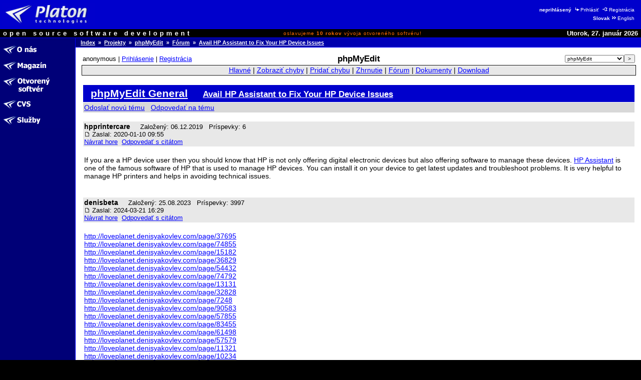

--- FILE ---
content_type: text/html
request_url: http://opensource.platon.sk/forum/projects/viewtopic.php?p=12250548
body_size: 19466
content:
<!DOCTYPE html PUBLIC "-//W3C//DTD HTML 4.0 Transitional//EN">
<html lang="sk">
<head>
	<meta http-equiv="Cache-Control" content="Public">
	<meta http-equiv="Reply-To" content="admin@platon.sk">
	<meta http-equiv="Content-Language" content="sk">
	<meta http-equiv="Content-Type" content="text/html; charset=iso-8859-2">

	<title>Opensource.Platon.SK: phpMyEdit: Avail HP Assistant to Fix Your HP Device Issues</title>

	<meta name="Description" content="Platon Group is Slovak open source software development group.
		We are developing, maintaining, documenting and offering high quality software solutions.">
	<meta name="Description" keywords="Platon Group, GNU, OSI, Linux, UNIX, C/C++, PHP, Perl, MySQL, ViM
		otvorený softvér, softvér, vývoj, skupina, databáza, podpora, inžinierstvo, riešenia, produkty, komercia">
	<meta name="Author" content="Ondrej Jombík">
	<meta name="Generator" content="Metafox/0.9.2 (production stable)">
	<meta name="Copyright" content="Platon Group, http://platon.sk/">
	<meta name="Robots" content="index,follow">
	<meta name="Revisit-After" content="7 days">
	<meta name="Resource-Type" content="document">
	<meta name="DC.Identifier" content="(SCHEME=ISSN) XXXXXXXX">

	<!-- GeoURL project: http://geourl.org/ -->
	<meta name="ICBM" content="48.146646, 17.143049">
	<meta name="DC.title" content="Opensource.Platon.SK: phpMyEdit: Avail HP Assistant to Fix Your HP Device Issues">
	<meta name="geo.position" content="48.146646;17.143049">
	<meta name="geo.region" content="SK">

	<!-- JS dynamic menu -->
	<script src="/themes/platon/js/menu1.js" type="text/javascript" language="JavaScript"></script>
	<script type="text/javascript" language="JavaScript"><!--

		var menu = new Menu('main');
		menu.align = "right";
		menu.images(
			'/upload/menu/sk-common/mi_',
			'/upload/menu/sk-common/mit_',
			'/upload/menu/sk-common/mi_', // TODO - selected section highlight
			'/upload/menu/sk-common/mit_');

		var submenu = new Menu('subitems');
		submenu.align = 'right';
		submenu.images(null,null);
	
		function PlatonInitMenu()
		{
menu.add(201, 'o-nas', 0, 201);
menu.add(200, 'magazin', 0, 200);
menu.add(211, 'projekty', 0, 211);
menu.add(212, 'cvs::sk', 0, 212);
menu.add(568, 'sluzby', 0, 568);
menu.loaded = true;
		}

	// --></script>


	<style>
		ul /* common */    { list-style-image: URL(/themes/platon/images/shift-14x14.gif);   }
		ul.left-down-slice { list-style-image: URL(/themes/platon/images/arrow-white.gif); }
		ul.article-items   { list-style-image: URL(/themes/platon/images/arrow-black.gif); }
	</style>
	<link type="image/png" rel="shortcut icon" href="/themes/platon/images/favicon.png">
	<link type="text/css" rel="stylesheet" href="/themes/platon/css/platon.css">
	<link type="text/css" href="/themes/platon/css/phpBB2.css" rel="stylesheet">
	<link type="text/css" href="/themes/platon/css/mantis.css" rel="stylesheet">


</head>

<body bgcolor="#ffffff" color="#000000" text="#000000" link="#0000ff" alink="#0000ff" vlink="#0000ff"
	marginwidth="0" marginheight="0" topmargin="0" leftmargin="0" onload="PlatonInitMenu();">

<table class="top-slice" border="0" cellspacing="0" cellpadding="0" width="100%" bgcolor="#0000cc">
<tr class="top-slice">
	<td class="top-slice-big" align="left" valign="middle">
		<a class="top-slice-big" href="/"> <!-- ?ezin_lang=sk -->
		<img src="/themes/platon/images/logo5.jpg" align="middle" width="186" height="45" border="0" alt="Platon Technologies" title="Platon Technologies"></a></td>
	<td><!-- naj.sk code removed -->

</td>
	<td valign="middle" align="right">
<table>
<tr><td class="right-top-slice"><b>neprihlásený</b>
<a class="site-auth-info" href="/site-auth/login.php?ezin_lang=sk&amp;site_auth_redirect=%2Fforum%2Fprojects%2Fviewtopic.php%3Fp%3D12250548"><img width="13" height="9" border="0" alt="" title="" src="/themes/platon/images/ico-login.gif">Prihlásiť</a>
<a class="site-auth-info" href="/site-auth/new.php?ezin_lang=sk&amp;site_auth_redirect=%2Fforum%2Fprojects%2Fviewtopic.php%3Fp%3D12250548"><img width="13" height="9" border="0" alt="" title="" src="/themes/platon/images/ico-registration.gif">Registrácia</a></td></tr>
<tr><td class="right-top-slice"><b>Slovak</b><a class="lang-switch" href="http://opensource.platon.org/section.php?projects-forum&amp;ezin_lang=en"><img width="13" height="9" border="0" alt="" title="" src="/themes/platon/images/ico-switchlang.gif">English</a></td></tr>
</table>
	</td>
</tr>
<tr class="top-slice-sep">
	<td class="top-slice-sep" colspan="3">
		<img src="/themes/platon/images/spacer.gif" width="1" height="1" border="0" alt="" title=""></td>
</tr>
<tr class="top-slice2" bgcolor="#000000">
	<td class="top-slice2-left" nowrap="nowrap">
		<font color="#ffffff">open source software development</font></td>
	<td class="top-slice2-center">
		oslavujeme <b>10&nbsp;rokov</b> vývoja otvoreného softvéru!
	</td>
	<td class="top-slice2-right" nowrap="nowrap" align="right">
		<font color="#ffffff">
Utorok, 27. január 2026</font></td>
</tr>
<tr class="top-slice-sep">
	<td class="top-slice-sep" colspan="3">
		<img src="/themes/platon/images/spacer.gif" width="1" height="1" border="0" alt="" title=""></td>
</tr>
</table>


<table class="content" border="0" cellpadding="0" cellspacing="0" width="100%">
<tr><td class="left-slice" width="140" bgcolor="#000077" valign="top">

<table class="section-items" border="0" cellpadding="0" cellspacing="0" width="100%">
<tr><td class="section-items" nowrap="nowrap">
<!-- 0 - this is required to have it working -->

<a
 onmouseout="menu.out(201); document.getElementById('menuDiv_201').style.visibility='hidden';"
 onmouseover="menu.over(201); document.getElementById('menuDiv_201').style.visibility='visible';"
	href="/article.php?o-nas"><img alt="O nás" title="O nás"
		border="0" name="menu_201"
		src="/upload/menu/sk-common/mi_o-nas.gif"></a><br>
<!-- 0 - this is required to have it working -->


<!-- 0 - this is required to have it working -->


<!-- 0 - this is required to have it working -->


<!-- 0 - this is required to have it working -->


<!-- 0 - this is required to have it working -->


<!-- 0 - this is required to have it working -->


<!-- 0 - this is required to have it working -->

<a
 onmouseout="menu.out(200); document.getElementById('menuDiv_200').style.visibility='hidden';"
 onmouseover="menu.over(200); document.getElementById('menuDiv_200').style.visibility='visible';"
	href="/section.php?magazin"><img alt="Magazín" title="Magazín"
		border="0" name="menu_200"
		src="/upload/menu/sk-common/mi_magazin.gif"></a><br>
<!-- 0 - this is required to have it working -->


<!-- 0 - this is required to have it working -->


<!-- 0 - this is required to have it working -->


<!-- 0 - this is required to have it working -->


<!-- 0 - this is required to have it working -->


<!-- 0 - this is required to have it working -->


<!-- 0 - this is required to have it working -->

<a
 onmouseout="menu.out(211); document.getElementById('menuDiv_211').style.visibility='hidden';"
 onmouseover="menu.over(211); document.getElementById('menuDiv_211').style.visibility='visible';"
	href="/projects/"><img alt="Otvorený softvér" title="Otvorený softvér"
		border="0" name="menu_211"
		src="/upload/menu/sk-common/mi_projekty.gif"></a><br>
<!-- 0 - this is required to have it working -->


<!-- 0 - this is required to have it working -->


<!-- 0 - this is required to have it working -->


<!-- 0 - this is required to have it working -->


<!-- 0 - this is required to have it working -->


<!-- 0 - this is required to have it working -->


<!-- 0 - this is required to have it working -->


<!-- 0 - this is required to have it working -->


<!-- 0 - this is required to have it working -->


<!-- 0 - this is required to have it working -->


<!-- 0 - this is required to have it working -->


<!-- 0 - this is required to have it working -->


<!-- 0 - this is required to have it working -->

<a
 onmouseout="menu.out(212); document.getElementById('menuDiv_212').style.visibility='hidden';"
 onmouseover="menu.over(212); document.getElementById('menuDiv_212').style.visibility='visible';"
	href="/article.php?cvs::sk"><img alt="CVS" title="CVS"
		border="0" name="menu_212"
		src="/upload/menu/sk-common/mi_cvs::sk.gif"></a><br>
<!-- 0 - this is required to have it working -->


<!-- 0 - this is required to have it working -->


<!-- 0 - this is required to have it working -->

<a
 onmouseout="menu.out(568); document.getElementById('menuDiv_568').style.visibility='hidden';"
 onmouseover="menu.over(568); document.getElementById('menuDiv_568').style.visibility='visible';"
	href="/section.php?sluzby"><img alt="Služby" title="Služby"
		border="0" name="menu_568"
		src="/upload/menu/sk-common/mi_sluzby.gif"></a><br>
<!-- 0 - this is required to have it working -->


<!-- 0 - this is required to have it working -->


<!-- 0 - this is required to have it working -->


<!-- 0 - this is required to have it working -->


<!-- 0 - this is required to have it working -->


<!-- 0 - this is required to have it working -->


<!-- 0 - this is required to have it working -->

</td></tr>
</table>

</td>
<td class="left-slice-sep" width="1" rowspan="2">
	<img src="/themes/platon/images/checkerboard.gif" width="1" height="1" border="0" alt="" title=""></td>

<td class="content" rowspan="2" width="100%" valign="top">

<table class="content" cellpadding="0" cellspacing="0" border="0" width="100%">
<tr><td class="whereareyou" bgcolor="#000077" background="/themes/platon/images/slice-blue-blue-long.png"><a class="whereareyou" href="/?ezin_lang=sk">Index</a>
&nbsp;&raquo;&nbsp;&nbsp;<a class="whereareyou" href="/projects/?ezin_lang=sk">Projekty</a>
&nbsp;&raquo;&nbsp;&nbsp;<a class="whereareyou" href="/projects/main_page.php?project_id=5">phpMyEdit</a>
&nbsp;&raquo;&nbsp;&nbsp;<a class="whereareyou" href="/forum/projects/?c=5">Fórum</a>
&nbsp;&raquo;&nbsp;&nbsp;<a class="whereareyou" href="/forum/projects/viewtopic.php?p=12250548">Avail HP Assistant to Fix Your HP Device Issues</a></td></tr>
<tr class="top-slice-sep">
	<td class="top-slice-sep"><img src="/themes/platon/images/spacer.gif" width="1" height="1" border="0" alt="" title=""></td>
</tr>


<tr><td class="content" width="100%">

<table class="content" cellpadding="0" cellspacing="0" border="0" width="100%">
<tr><td class="real-content">



<!-- PROJECTS::FORUM::REAL::CONTENT::BEGIN -->

<table class="hide"><tr><td class="login-info-left" nowrap="nowrap">anonymous | <a href="http://opensource.platon.sk/projects/../site-auth/login.php?site_auth_redirect=%2Fforum%2Fprojects%2Fviewtopic.php%3Fp%3D12250548">Prihlásenie</a> | <a href="http://opensource.platon.sk/projects/../site-auth/new.php?site_auth_redirect=%2Fforum%2Fprojects%2Fviewtopic.php%3Fp%3D12250548">Registrácia</a></td><td class="login-info-middle"><b><big>phpMyEdit</big></b></td><td class="login-info-right"><form method="get" name="form_set_project" action="http://opensource.platon.sk/projects/main_page.php"><select name="project_id" class="small"><option value="1">-----</option><option value="8">ep</option><option value="13">fastcgi-gallery</option><option value="3">libcfg+</option><option value="6">libco</option><option value="9">Metafox</option><option value="11">mylist</option><option value="10">OpenGUI</option><option value="5" selected="selected" >phpMyEdit</option><option value="4">phpWebFileManager</option><option value="12">PLaTos</option><option value="15">sendxmpp</option><option value="16">thinkpad-status</option><option value="14">Tučniak</option><option value="2">vimconfig</option></select><input type="submit" value="&gt;" class="small" /></form></td></tr></table><table class="width100" style="padding: 1px; border: solid 1px #000000;" cellspacing="0"><tr><td class="menu">
<a href="http://opensource.platon.sk/projects/main_page.php?project_id=5">Hlavné</a> |
<a href="http://opensource.platon.sk/projects/view_all_bug_page.php?project_id=5">Zobraziť chyby</a> |
<a href="http://opensource.platon.sk/projects/bug_report_advanced_page.php?project_id=5">Pridať chybu</a> |
<a href="http://opensource.platon.sk/projects/summary_page.php?project_id=5">Zhrnutie</a> |
<a href="http://opensource.platon.sk/projects/../forum/projects/?c=5">Fórum</a> |
<a href="http://opensource.platon.sk/projects/proj_doc_page.php?project_id=5">Dokumenty</a> |
<a href="http://opensource.platon.sk/projects/release_list_page.php?project_id=5">Download</a>
</td></tr></table>
<br>
<a name="top" id="top"></a>
<table width="100%" border="0" cellspacing="0" cellpadding="10">
<tr>
<td align="left">

<table class="width100" cellspacing="1">
<tr>
	<td class="form-title">
		<a class="form-title" href="viewforum.php?f=4">phpMyEdit General</a>
		&nbsp; &nbsp;
		<a class="form-title" href="viewtopic.php?t=10789388&amp;start=0&amp;postdays=0&amp;postorder=asc&amp;highlight="><small>Avail HP Assistant to Fix Your HP Device Issues</small></a>
	</td>
</tr>
<tr class="row-1">
	<td nowrap="nowrap" valign="middle">
		<a class="postreply" href="posting.php?mode=newtopic&amp;f=4">Odoslať novú tému</a>
		&nbsp;
		<a class="postreply" href="posting.php?mode=reply&amp;t=10789388">Odpovedať na tému</a>
		&nbsp;
		
		&nbsp;
		
	</td>
</tr>
</table>
&nbsp;

<table class="width100" cellspacing="1">
<tr valign="top" class="row-2">
	<td valign="top">
		<span class="name">
			<a name="12250548"></a>
			<strong>hpprintercare</strong>
		</span>
		&nbsp;
		<span class="postdetails">
			 &nbsp;
			Založený: 06.12.2019 &nbsp;
			Príspevky: 6 &nbsp;
			
			<br />
			<a href="viewtopic.php?p=12250548#12250548">
				<img src="../templates/Simple/images/icon_minipost.gif" width="12" height="9"
					alt="Príspevok" title="Príspevok" border="0" /></a>
			Zaslal: 2020-01-10 09:55
			<br />
			<a href="#top">Návrat hore</a>&nbsp;
			<a href="posting.php?mode=quote&amp;p=12250548">Odpovedať s citátom</a>&nbsp; &nbsp;
			&nbsp; 
		</span>
	</td>
</tr>
<tr>
	<td valign="top">
		<br />
		If you are a HP device user then you should know that HP is not only offering digital electronic devices but also offering software to manage these devices. <a href="https://www.hpprintersupportpro.us/hp-support-assistant" target="_blank" class="postlink">HP Assistant</a> is one of the famous software of HP that is used to manage HP devices. You can install it on your device to get latest updates and troubleshoot problems. It is very helpful to manage HP printers and helps in avoiding technical issues.
		<br />
		
		<span class="gensmall"></span>
		<br />
		&nbsp;
	</td>
</tr>
<tr valign="top" class="row-2">
	<td valign="top">
		<span class="name">
			<a name="12577820"></a>
			<strong>denisbeta</strong>
		</span>
		&nbsp;
		<span class="postdetails">
			 &nbsp;
			Založený: 25.08.2023 &nbsp;
			Príspevky: 3997 &nbsp;
			
			<br />
			<a href="viewtopic.php?p=12577820#12577820">
				<img src="../templates/Simple/images/icon_minipost.gif" width="12" height="9"
					alt="Príspevok" title="Príspevok" border="0" /></a>
			Zaslal: 2024-03-21 16:29
			<br />
			<a href="#top">Návrat hore</a>&nbsp;
			<a href="posting.php?mode=quote&amp;p=12577820">Odpovedať s citátom</a>&nbsp; &nbsp;
			&nbsp; 
		</span>
	</td>
</tr>
<tr>
	<td valign="top">
		<br />
		<a href="http://loveplanet.denisyakovlev.com/page/37695" target="_blank">http://loveplanet.denisyakovlev.com/page/37695</a>
<br />
<a href="http://loveplanet.denisyakovlev.com/page/74855" target="_blank">http://loveplanet.denisyakovlev.com/page/74855</a>
<br />
<a href="http://loveplanet.denisyakovlev.com/page/15182" target="_blank">http://loveplanet.denisyakovlev.com/page/15182</a>
<br />
<a href="http://loveplanet.denisyakovlev.com/page/36829" target="_blank">http://loveplanet.denisyakovlev.com/page/36829</a>
<br />
<a href="http://loveplanet.denisyakovlev.com/page/54432" target="_blank">http://loveplanet.denisyakovlev.com/page/54432</a>
<br />
<a href="http://loveplanet.denisyakovlev.com/page/74792" target="_blank">http://loveplanet.denisyakovlev.com/page/74792</a>
<br />
<a href="http://loveplanet.denisyakovlev.com/page/13131" target="_blank">http://loveplanet.denisyakovlev.com/page/13131</a>
<br />
<a href="http://loveplanet.denisyakovlev.com/page/32828" target="_blank">http://loveplanet.denisyakovlev.com/page/32828</a>
<br />
<a href="http://loveplanet.denisyakovlev.com/page/7248" target="_blank">http://loveplanet.denisyakovlev.com/page/7248</a>
<br />
<a href="http://loveplanet.denisyakovlev.com/page/90583" target="_blank">http://loveplanet.denisyakovlev.com/page/90583</a>
<br />
<a href="http://loveplanet.denisyakovlev.com/page/57855" target="_blank">http://loveplanet.denisyakovlev.com/page/57855</a>
<br />
<a href="http://loveplanet.denisyakovlev.com/page/83455" target="_blank">http://loveplanet.denisyakovlev.com/page/83455</a>
<br />
<a href="http://loveplanet.denisyakovlev.com/page/61498" target="_blank">http://loveplanet.denisyakovlev.com/page/61498</a>
<br />
<a href="http://loveplanet.denisyakovlev.com/page/57579" target="_blank">http://loveplanet.denisyakovlev.com/page/57579</a>
<br />
<a href="http://loveplanet.denisyakovlev.com/page/11321" target="_blank">http://loveplanet.denisyakovlev.com/page/11321</a>
<br />
<a href="http://loveplanet.denisyakovlev.com/page/10234" target="_blank">http://loveplanet.denisyakovlev.com/page/10234</a>
<br />
<a href="http://loveplanet.denisyakovlev.com/page/36629" target="_blank">http://loveplanet.denisyakovlev.com/page/36629</a>
<br />
<a href="http://loveplanet.denisyakovlev.com/page/20106" target="_blank">http://loveplanet.denisyakovlev.com/page/20106</a>
<br />
<a href="http://loveplanet.denisyakovlev.com/page/77801" target="_blank">http://loveplanet.denisyakovlev.com/page/77801</a>
<br />
<a href="http://loveplanet.denisyakovlev.com/page/57272" target="_blank">http://loveplanet.denisyakovlev.com/page/57272</a>
<br />
<a href="http://loveplanet.denisyakovlev.com/page/39931" target="_blank">http://loveplanet.denisyakovlev.com/page/39931</a>
<br />
<a href="http://loveplanet.denisyakovlev.com/page/38477" target="_blank">http://loveplanet.denisyakovlev.com/page/38477</a>
<br />
<a href="http://loveplanet.denisyakovlev.com/page/45825" target="_blank">http://loveplanet.denisyakovlev.com/page/45825</a>
<br />
<a href="http://loveplanet.denisyakovlev.com/page/29224" target="_blank">http://loveplanet.denisyakovlev.com/page/29224</a>
<br />
<a href="http://loveplanet.denisyakovlev.com/page/15213" target="_blank">http://loveplanet.denisyakovlev.com/page/15213</a>
<br />
<a href="http://loveplanet.denisyakovlev.com/page/19704" target="_blank">http://loveplanet.denisyakovlev.com/page/19704</a>
<br />
<a href="http://loveplanet.denisyakovlev.com/page/3049" target="_blank">http://loveplanet.denisyakovlev.com/page/3049</a>
<br />
<a href="http://loveplanet.denisyakovlev.com/page/41048" target="_blank">http://loveplanet.denisyakovlev.com/page/41048</a>
<br />
<a href="http://loveplanet.denisyakovlev.com/page/4614" target="_blank">http://loveplanet.denisyakovlev.com/page/4614</a>
<br />
<a href="http://loveplanet.denisyakovlev.com/page/28535" target="_blank">http://loveplanet.denisyakovlev.com/page/28535</a>
<br />
<a href="http://loveplanet.denisyakovlev.com/page/10216" target="_blank">http://loveplanet.denisyakovlev.com/page/10216</a>
<br />
<a href="http://loveplanet.denisyakovlev.com/page/50459" target="_blank">http://loveplanet.denisyakovlev.com/page/50459</a>
<br />
<a href="http://loveplanet.denisyakovlev.com/page/50278" target="_blank">http://loveplanet.denisyakovlev.com/page/50278</a>
<br />
<a href="http://loveplanet.denisyakovlev.com/page/11050" target="_blank">http://loveplanet.denisyakovlev.com/page/11050</a>
<br />
<a href="http://loveplanet.denisyakovlev.com/page/99169" target="_blank">http://loveplanet.denisyakovlev.com/page/99169</a>
<br />
<a href="http://loveplanet.denisyakovlev.com/page/8572" target="_blank">http://loveplanet.denisyakovlev.com/page/8572</a>
<br />
<a href="http://loveplanet.denisyakovlev.com/page/89862" target="_blank">http://loveplanet.denisyakovlev.com/page/89862</a>
<br />
<a href="http://loveplanet.denisyakovlev.com/page/75577" target="_blank">http://loveplanet.denisyakovlev.com/page/75577</a>
<br />
<a href="http://loveplanet.denisyakovlev.com/page/97975" target="_blank">http://loveplanet.denisyakovlev.com/page/97975</a>
<br />
<a href="http://loveplanet.denisyakovlev.com/page/61215" target="_blank">http://loveplanet.denisyakovlev.com/page/61215</a>
<br />
<a href="http://loveplanet.denisyakovlev.com/page/87570" target="_blank">http://loveplanet.denisyakovlev.com/page/87570</a>
<br />
<a href="http://loveplanet.denisyakovlev.com/page/82014" target="_blank">http://loveplanet.denisyakovlev.com/page/82014</a>
<br />
<a href="http://loveplanet.denisyakovlev.com/page/41175" target="_blank">http://loveplanet.denisyakovlev.com/page/41175</a>
<br />
<a href="http://loveplanet.denisyakovlev.com/page/59131" target="_blank">http://loveplanet.denisyakovlev.com/page/59131</a>
<br />
<a href="http://loveplanet.denisyakovlev.com/page/61376" target="_blank">http://loveplanet.denisyakovlev.com/page/61376</a>
<br />
<a href="http://loveplanet.denisyakovlev.com/page/72867" target="_blank">http://loveplanet.denisyakovlev.com/page/72867</a>
<br />
<a href="http://loveplanet.denisyakovlev.com/page/56881" target="_blank">http://loveplanet.denisyakovlev.com/page/56881</a>
<br />
<a href="http://loveplanet.denisyakovlev.com/page/22297" target="_blank">http://loveplanet.denisyakovlev.com/page/22297</a>
<br />
<a href="http://loveplanet.denisyakovlev.com/page/21809" target="_blank">http://loveplanet.denisyakovlev.com/page/21809</a>
<br />
<a href="http://loveplanet.denisyakovlev.com/page/39241" target="_blank">http://loveplanet.denisyakovlev.com/page/39241</a>
<br />
<a href="http://loveplanet.denisyakovlev.com/page/58008" target="_blank">http://loveplanet.denisyakovlev.com/page/58008</a>
<br />
<a href="http://loveplanet.denisyakovlev.com/page/61284" target="_blank">http://loveplanet.denisyakovlev.com/page/61284</a>
<br />
<a href="http://loveplanet.denisyakovlev.com/page/66317" target="_blank">http://loveplanet.denisyakovlev.com/page/66317</a>
<br />
<a href="http://loveplanet.denisyakovlev.com/page/56594" target="_blank">http://loveplanet.denisyakovlev.com/page/56594</a>
<br />
<a href="http://loveplanet.denisyakovlev.com/page/44928" target="_blank">http://loveplanet.denisyakovlev.com/page/44928</a>
<br />
<a href="http://loveplanet.denisyakovlev.com/page/8324" target="_blank">http://loveplanet.denisyakovlev.com/page/8324</a>
<br />
<a href="http://loveplanet.denisyakovlev.com/page/47763" target="_blank">http://loveplanet.denisyakovlev.com/page/47763</a>
<br />
<a href="http://loveplanet.denisyakovlev.com/page/83964" target="_blank">http://loveplanet.denisyakovlev.com/page/83964</a>
<br />
<a href="http://loveplanet.denisyakovlev.com/page/31920" target="_blank">http://loveplanet.denisyakovlev.com/page/31920</a>
<br />
<a href="http://loveplanet.denisyakovlev.com/page/25237" target="_blank">http://loveplanet.denisyakovlev.com/page/25237</a>
<br />
<a href="http://loveplanet.denisyakovlev.com/page/24952" target="_blank">http://loveplanet.denisyakovlev.com/page/24952</a>
<br />
<a href="http://loveplanet.denisyakovlev.com/page/13537" target="_blank">http://loveplanet.denisyakovlev.com/page/13537</a>
<br />
<a href="http://loveplanet.denisyakovlev.com/page/56958" target="_blank">http://loveplanet.denisyakovlev.com/page/56958</a>
<br />
<a href="http://loveplanet.denisyakovlev.com/page/58296" target="_blank">http://loveplanet.denisyakovlev.com/page/58296</a>
<br />
<a href="http://loveplanet.denisyakovlev.com/page/2665" target="_blank">http://loveplanet.denisyakovlev.com/page/2665</a>
<br />
<a href="http://loveplanet.denisyakovlev.com/page/38620" target="_blank">http://loveplanet.denisyakovlev.com/page/38620</a>
<br />
<a href="http://loveplanet.denisyakovlev.com/page/59448" target="_blank">http://loveplanet.denisyakovlev.com/page/59448</a>
<br />
<a href="http://loveplanet.denisyakovlev.com/page/16794" target="_blank">http://loveplanet.denisyakovlev.com/page/16794</a>
<br />
<a href="http://loveplanet.denisyakovlev.com/page/42915" target="_blank">http://loveplanet.denisyakovlev.com/page/42915</a>
<br />
<a href="http://loveplanet.denisyakovlev.com/page/82468" target="_blank">http://loveplanet.denisyakovlev.com/page/82468</a>
<br />
<a href="http://loveplanet.denisyakovlev.com/page/57461" target="_blank">http://loveplanet.denisyakovlev.com/page/57461</a>
<br />
<a href="http://loveplanet.denisyakovlev.com/page/30265" target="_blank">http://loveplanet.denisyakovlev.com/page/30265</a>
<br />
<a href="http://loveplanet.denisyakovlev.com/page/45520" target="_blank">http://loveplanet.denisyakovlev.com/page/45520</a>
<br />
<a href="http://loveplanet.denisyakovlev.com/page/9029" target="_blank">http://loveplanet.denisyakovlev.com/page/9029</a>
<br />
<a href="http://loveplanet.denisyakovlev.com/page/55052" target="_blank">http://loveplanet.denisyakovlev.com/page/55052</a>
<br />
<a href="http://loveplanet.denisyakovlev.com/page/94615" target="_blank">http://loveplanet.denisyakovlev.com/page/94615</a>
<br />
<a href="http://loveplanet.denisyakovlev.com/page/37243" target="_blank">http://loveplanet.denisyakovlev.com/page/37243</a>
<br />
<a href="http://loveplanet.denisyakovlev.com/page/64216" target="_blank">http://loveplanet.denisyakovlev.com/page/64216</a>
<br />
<a href="http://loveplanet.denisyakovlev.com/page/24492" target="_blank">http://loveplanet.denisyakovlev.com/page/24492</a>
<br />
<a href="http://loveplanet.denisyakovlev.com/page/31386" target="_blank">http://loveplanet.denisyakovlev.com/page/31386</a>
<br />
<a href="http://loveplanet.denisyakovlev.com/page/34827" target="_blank">http://loveplanet.denisyakovlev.com/page/34827</a>
<br />
<a href="http://loveplanet.denisyakovlev.com/page/40547" target="_blank">http://loveplanet.denisyakovlev.com/page/40547</a>
<br />
<a href="http://loveplanet.denisyakovlev.com/page/45461" target="_blank">http://loveplanet.denisyakovlev.com/page/45461</a>
<br />
<a href="http://loveplanet.denisyakovlev.com/page/6669" target="_blank">http://loveplanet.denisyakovlev.com/page/6669</a>
<br />
<a href="http://loveplanet.denisyakovlev.com/page/33023" target="_blank">http://loveplanet.denisyakovlev.com/page/33023</a>
<br />
<a href="http://loveplanet.denisyakovlev.com/page/42978" target="_blank">http://loveplanet.denisyakovlev.com/page/42978</a>
<br />
<a href="http://loveplanet.denisyakovlev.com/page/72354" target="_blank">http://loveplanet.denisyakovlev.com/page/72354</a>
<br />
<a href="http://loveplanet.denisyakovlev.com/page/87057" target="_blank">http://loveplanet.denisyakovlev.com/page/87057</a>
<br />
<a href="http://loveplanet.denisyakovlev.com/page/14238" target="_blank">http://loveplanet.denisyakovlev.com/page/14238</a>
<br />
<a href="http://loveplanet.denisyakovlev.com/page/31213" target="_blank">http://loveplanet.denisyakovlev.com/page/31213</a>
<br />
<a href="http://loveplanet.denisyakovlev.com/page/18660" target="_blank">http://loveplanet.denisyakovlev.com/page/18660</a>
<br />
<a href="http://loveplanet.denisyakovlev.com/page/59523" target="_blank">http://loveplanet.denisyakovlev.com/page/59523</a>
<br />
<a href="http://loveplanet.denisyakovlev.com/page/21245" target="_blank">http://loveplanet.denisyakovlev.com/page/21245</a>
<br />
<a href="http://loveplanet.denisyakovlev.com/page/72055" target="_blank">http://loveplanet.denisyakovlev.com/page/72055</a>
<br />
<a href="http://loveplanet.denisyakovlev.com/page/8740" target="_blank">http://loveplanet.denisyakovlev.com/page/8740</a>
<br />
<a href="http://loveplanet.denisyakovlev.com/page/64363" target="_blank">http://loveplanet.denisyakovlev.com/page/64363</a>
<br />
<a href="http://loveplanet.denisyakovlev.com/page/69117" target="_blank">http://loveplanet.denisyakovlev.com/page/69117</a>
<br />
<a href="http://loveplanet.denisyakovlev.com/page/90467" target="_blank">http://loveplanet.denisyakovlev.com/page/90467</a>
<br />
<a href="http://loveplanet.denisyakovlev.com/page/27904" target="_blank">http://loveplanet.denisyakovlev.com/page/27904</a>
<br />
<a href="http://loveplanet.denisyakovlev.com/page/694" target="_blank">http://loveplanet.denisyakovlev.com/page/694</a>
<br />
2 
<br />
<a href="http://loveplanet.denisyakovlev.com/page/29742" target="_blank">http://loveplanet.denisyakovlev.com/page/29742</a>
<br />
<a href="http://loveplanet.denisyakovlev.com/page/24463" target="_blank">http://loveplanet.denisyakovlev.com/page/24463</a>
<br />
<a href="http://loveplanet.denisyakovlev.com/page/48637" target="_blank">http://loveplanet.denisyakovlev.com/page/48637</a>
<br />
<a href="http://loveplanet.denisyakovlev.com/page/56604" target="_blank">http://loveplanet.denisyakovlev.com/page/56604</a>
<br />
<a href="http://loveplanet.denisyakovlev.com/page/12139" target="_blank">http://loveplanet.denisyakovlev.com/page/12139</a>
<br />
<a href="http://loveplanet.denisyakovlev.com/page/27155" target="_blank">http://loveplanet.denisyakovlev.com/page/27155</a>
<br />
<a href="http://loveplanet.denisyakovlev.com/page/18293" target="_blank">http://loveplanet.denisyakovlev.com/page/18293</a>
<br />
<a href="http://loveplanet.denisyakovlev.com/page/90293" target="_blank">http://loveplanet.denisyakovlev.com/page/90293</a>
<br />
<a href="http://loveplanet.denisyakovlev.com/page/84403" target="_blank">http://loveplanet.denisyakovlev.com/page/84403</a>
<br />
<a href="http://loveplanet.denisyakovlev.com/page/66913" target="_blank">http://loveplanet.denisyakovlev.com/page/66913</a>
<br />
<a href="http://loveplanet.denisyakovlev.com/page/48101" target="_blank">http://loveplanet.denisyakovlev.com/page/48101</a>
<br />
<a href="http://loveplanet.denisyakovlev.com/page/86859" target="_blank">http://loveplanet.denisyakovlev.com/page/86859</a>
<br />
<a href="http://loveplanet.denisyakovlev.com/page/17469" target="_blank">http://loveplanet.denisyakovlev.com/page/17469</a>
<br />
<a href="http://loveplanet.denisyakovlev.com/page/88613" target="_blank">http://loveplanet.denisyakovlev.com/page/88613</a>
<br />
<a href="http://loveplanet.denisyakovlev.com/page/83127" target="_blank">http://loveplanet.denisyakovlev.com/page/83127</a>
<br />
<a href="http://loveplanet.denisyakovlev.com/page/10024" target="_blank">http://loveplanet.denisyakovlev.com/page/10024</a>
<br />
<a href="http://loveplanet.denisyakovlev.com/page/95637" target="_blank">http://loveplanet.denisyakovlev.com/page/95637</a>
<br />
<a href="http://loveplanet.denisyakovlev.com/page/79728" target="_blank">http://loveplanet.denisyakovlev.com/page/79728</a>
<br />
<a href="http://loveplanet.denisyakovlev.com/page/5388" target="_blank">http://loveplanet.denisyakovlev.com/page/5388</a>
<br />
<a href="http://loveplanet.denisyakovlev.com/page/7711" target="_blank">http://loveplanet.denisyakovlev.com/page/7711</a>
<br />
<a href="http://loveplanet.denisyakovlev.com/page/85865" target="_blank">http://loveplanet.denisyakovlev.com/page/85865</a>
<br />
<a href="http://loveplanet.denisyakovlev.com/page/22921" target="_blank">http://loveplanet.denisyakovlev.com/page/22921</a>
<br />
<a href="http://loveplanet.denisyakovlev.com/page/7990" target="_blank">http://loveplanet.denisyakovlev.com/page/7990</a>
<br />
<a href="http://loveplanet.denisyakovlev.com/page/3812" target="_blank">http://loveplanet.denisyakovlev.com/page/3812</a>
<br />
<a href="http://loveplanet.denisyakovlev.com/page/39869" target="_blank">http://loveplanet.denisyakovlev.com/page/39869</a>
<br />
<a href="http://loveplanet.denisyakovlev.com/page/55849" target="_blank">http://loveplanet.denisyakovlev.com/page/55849</a>
<br />
<a href="http://loveplanet.denisyakovlev.com/page/65862" target="_blank">http://loveplanet.denisyakovlev.com/page/65862</a>
<br />
<a href="http://loveplanet.denisyakovlev.com/page/3919" target="_blank">http://loveplanet.denisyakovlev.com/page/3919</a>
<br />
<a href="http://loveplanet.denisyakovlev.com/page/34787" target="_blank">http://loveplanet.denisyakovlev.com/page/34787</a>
<br />
<a href="http://loveplanet.denisyakovlev.com/page/47557" target="_blank">http://loveplanet.denisyakovlev.com/page/47557</a>
<br />
<a href="http://loveplanet.denisyakovlev.com/page/25547" target="_blank">http://loveplanet.denisyakovlev.com/page/25547</a>
<br />
<a href="http://loveplanet.denisyakovlev.com/page/93028" target="_blank">http://loveplanet.denisyakovlev.com/page/93028</a>
<br />
<a href="http://loveplanet.denisyakovlev.com/page/37998" target="_blank">http://loveplanet.denisyakovlev.com/page/37998</a>
<br />
<a href="http://loveplanet.denisyakovlev.com/page/70419" target="_blank">http://loveplanet.denisyakovlev.com/page/70419</a>
<br />
<a href="http://loveplanet.denisyakovlev.com/page/92052" target="_blank">http://loveplanet.denisyakovlev.com/page/92052</a>
<br />
<a href="http://loveplanet.denisyakovlev.com/page/512" target="_blank">http://loveplanet.denisyakovlev.com/page/512</a>
<br />
<a href="http://loveplanet.denisyakovlev.com/page/57949" target="_blank">http://loveplanet.denisyakovlev.com/page/57949</a>
<br />
<a href="http://loveplanet.denisyakovlev.com/page/77778" target="_blank">http://loveplanet.denisyakovlev.com/page/77778</a>
<br />
<a href="http://loveplanet.denisyakovlev.com/page/878" target="_blank">http://loveplanet.denisyakovlev.com/page/878</a>
<br />
<a href="http://loveplanet.denisyakovlev.com/page/55364" target="_blank">http://loveplanet.denisyakovlev.com/page/55364</a>
<br />
<a href="http://loveplanet.denisyakovlev.com/page/45279" target="_blank">http://loveplanet.denisyakovlev.com/page/45279</a>
<br />
<a href="http://loveplanet.denisyakovlev.com/page/73586" target="_blank">http://loveplanet.denisyakovlev.com/page/73586</a>
<br />
<a href="http://loveplanet.denisyakovlev.com/page/34175" target="_blank">http://loveplanet.denisyakovlev.com/page/34175</a>
<br />
<a href="http://loveplanet.denisyakovlev.com/page/58334" target="_blank">http://loveplanet.denisyakovlev.com/page/58334</a>
<br />
<a href="http://loveplanet.denisyakovlev.com/page/12112" target="_blank">http://loveplanet.denisyakovlev.com/page/12112</a>
<br />
<a href="http://loveplanet.denisyakovlev.com/page/30646" target="_blank">http://loveplanet.denisyakovlev.com/page/30646</a>
<br />
<a href="http://loveplanet.denisyakovlev.com/page/94656" target="_blank">http://loveplanet.denisyakovlev.com/page/94656</a>
<br />
<a href="http://loveplanet.denisyakovlev.com/page/14507" target="_blank">http://loveplanet.denisyakovlev.com/page/14507</a>
<br />
<a href="http://loveplanet.denisyakovlev.com/page/42659" target="_blank">http://loveplanet.denisyakovlev.com/page/42659</a>
<br />
<a href="http://loveplanet.denisyakovlev.com/page/30558" target="_blank">http://loveplanet.denisyakovlev.com/page/30558</a>
<br />
<a href="http://loveplanet.denisyakovlev.com/page/56138" target="_blank">http://loveplanet.denisyakovlev.com/page/56138</a>
<br />
<a href="http://loveplanet.denisyakovlev.com/page/52278" target="_blank">http://loveplanet.denisyakovlev.com/page/52278</a>
<br />
<a href="http://loveplanet.denisyakovlev.com/page/14482" target="_blank">http://loveplanet.denisyakovlev.com/page/14482</a>
<br />
<a href="http://loveplanet.denisyakovlev.com/page/33859" target="_blank">http://loveplanet.denisyakovlev.com/page/33859</a>
<br />
<a href="http://loveplanet.denisyakovlev.com/page/90483" target="_blank">http://loveplanet.denisyakovlev.com/page/90483</a>
<br />
<a href="http://loveplanet.denisyakovlev.com/page/1463" target="_blank">http://loveplanet.denisyakovlev.com/page/1463</a>
<br />
<a href="http://loveplanet.denisyakovlev.com/page/62294" target="_blank">http://loveplanet.denisyakovlev.com/page/62294</a>
<br />
<a href="http://loveplanet.denisyakovlev.com/page/74356" target="_blank">http://loveplanet.denisyakovlev.com/page/74356</a>
<br />
<a href="http://loveplanet.denisyakovlev.com/page/51990" target="_blank">http://loveplanet.denisyakovlev.com/page/51990</a>
<br />
<a href="http://loveplanet.denisyakovlev.com/page/57753" target="_blank">http://loveplanet.denisyakovlev.com/page/57753</a>
<br />
<a href="http://loveplanet.denisyakovlev.com/page/3814" target="_blank">http://loveplanet.denisyakovlev.com/page/3814</a>
<br />
<a href="http://loveplanet.denisyakovlev.com/page/12576" target="_blank">http://loveplanet.denisyakovlev.com/page/12576</a>
<br />
<a href="http://loveplanet.denisyakovlev.com/page/38114" target="_blank">http://loveplanet.denisyakovlev.com/page/38114</a>
<br />
<a href="http://loveplanet.denisyakovlev.com/page/21771" target="_blank">http://loveplanet.denisyakovlev.com/page/21771</a>
<br />
<a href="http://loveplanet.denisyakovlev.com/page/85795" target="_blank">http://loveplanet.denisyakovlev.com/page/85795</a>
<br />
<a href="http://loveplanet.denisyakovlev.com/page/43507" target="_blank">http://loveplanet.denisyakovlev.com/page/43507</a>
<br />
<a href="http://loveplanet.denisyakovlev.com/page/29557" target="_blank">http://loveplanet.denisyakovlev.com/page/29557</a>
<br />
<a href="http://loveplanet.denisyakovlev.com/page/7450" target="_blank">http://loveplanet.denisyakovlev.com/page/7450</a>
<br />
<a href="http://loveplanet.denisyakovlev.com/page/96460" target="_blank">http://loveplanet.denisyakovlev.com/page/96460</a>
<br />
<a href="http://loveplanet.denisyakovlev.com/page/81705" target="_blank">http://loveplanet.denisyakovlev.com/page/81705</a>
<br />
<a href="http://loveplanet.denisyakovlev.com/page/58412" target="_blank">http://loveplanet.denisyakovlev.com/page/58412</a>
<br />
<a href="http://loveplanet.denisyakovlev.com/page/54129" target="_blank">http://loveplanet.denisyakovlev.com/page/54129</a>
<br />
<a href="http://loveplanet.denisyakovlev.com/page/75820" target="_blank">http://loveplanet.denisyakovlev.com/page/75820</a>
<br />
<a href="http://loveplanet.denisyakovlev.com/page/15622" target="_blank">http://loveplanet.denisyakovlev.com/page/15622</a>
<br />
<a href="http://loveplanet.denisyakovlev.com/page/84841" target="_blank">http://loveplanet.denisyakovlev.com/page/84841</a>
<br />
<a href="http://loveplanet.denisyakovlev.com/page/449" target="_blank">http://loveplanet.denisyakovlev.com/page/449</a>
<br />
<a href="http://loveplanet.denisyakovlev.com/page/62561" target="_blank">http://loveplanet.denisyakovlev.com/page/62561</a>
<br />
<a href="http://loveplanet.denisyakovlev.com/page/98188" target="_blank">http://loveplanet.denisyakovlev.com/page/98188</a>
<br />
<a href="http://loveplanet.denisyakovlev.com/page/25507" target="_blank">http://loveplanet.denisyakovlev.com/page/25507</a>
<br />
<a href="http://loveplanet.denisyakovlev.com/page/32895" target="_blank">http://loveplanet.denisyakovlev.com/page/32895</a>
<br />
<a href="http://loveplanet.denisyakovlev.com/page/54866" target="_blank">http://loveplanet.denisyakovlev.com/page/54866</a>
<br />
<a href="http://loveplanet.denisyakovlev.com/page/87520" target="_blank">http://loveplanet.denisyakovlev.com/page/87520</a>
<br />
<a href="http://loveplanet.denisyakovlev.com/page/32500" target="_blank">http://loveplanet.denisyakovlev.com/page/32500</a>
<br />
<a href="http://loveplanet.denisyakovlev.com/page/39254" target="_blank">http://loveplanet.denisyakovlev.com/page/39254</a>
<br />
<a href="http://loveplanet.denisyakovlev.com/page/57495" target="_blank">http://loveplanet.denisyakovlev.com/page/57495</a>
<br />
<a href="http://loveplanet.denisyakovlev.com/page/79044" target="_blank">http://loveplanet.denisyakovlev.com/page/79044</a>
<br />
<a href="http://loveplanet.denisyakovlev.com/page/37439" target="_blank">http://loveplanet.denisyakovlev.com/page/37439</a>
<br />
<a href="http://loveplanet.denisyakovlev.com/page/70444" target="_blank">http://loveplanet.denisyakovlev.com/page/70444</a>
<br />
<a href="http://loveplanet.denisyakovlev.com/page/8248" target="_blank">http://loveplanet.denisyakovlev.com/page/8248</a>
<br />
<a href="http://loveplanet.denisyakovlev.com/page/4449" target="_blank">http://loveplanet.denisyakovlev.com/page/4449</a>
<br />
<a href="http://loveplanet.denisyakovlev.com/page/19545" target="_blank">http://loveplanet.denisyakovlev.com/page/19545</a>
<br />
<a href="http://loveplanet.denisyakovlev.com/page/20151" target="_blank">http://loveplanet.denisyakovlev.com/page/20151</a>
<br />
<a href="http://loveplanet.denisyakovlev.com/page/58429" target="_blank">http://loveplanet.denisyakovlev.com/page/58429</a>
<br />
<a href="http://loveplanet.denisyakovlev.com/page/36824" target="_blank">http://loveplanet.denisyakovlev.com/page/36824</a>
<br />
<a href="http://loveplanet.denisyakovlev.com/page/8536" target="_blank">http://loveplanet.denisyakovlev.com/page/8536</a>
<br />
<a href="http://loveplanet.denisyakovlev.com/page/38692" target="_blank">http://loveplanet.denisyakovlev.com/page/38692</a>
<br />
<a href="http://loveplanet.denisyakovlev.com/page/55551" target="_blank">http://loveplanet.denisyakovlev.com/page/55551</a>
<br />
<a href="http://loveplanet.denisyakovlev.com/page/46806" target="_blank">http://loveplanet.denisyakovlev.com/page/46806</a>
<br />
<a href="http://loveplanet.denisyakovlev.com/page/63855" target="_blank">http://loveplanet.denisyakovlev.com/page/63855</a>
<br />
<a href="http://loveplanet.denisyakovlev.com/page/85761" target="_blank">http://loveplanet.denisyakovlev.com/page/85761</a>
<br />
3 
<br />
<a href="http://loveplanet.denisyakovlev.com/page/18322" target="_blank">http://loveplanet.denisyakovlev.com/page/18322</a>
<br />
<a href="http://loveplanet.denisyakovlev.com/page/40531" target="_blank">http://loveplanet.denisyakovlev.com/page/40531</a>
<br />
<a href="http://loveplanet.denisyakovlev.com/page/86494" target="_blank">http://loveplanet.denisyakovlev.com/page/86494</a>
<br />
<a href="http://loveplanet.denisyakovlev.com/page/57069" target="_blank">http://loveplanet.denisyakovlev.com/page/57069</a>
<br />
<a href="http://loveplanet.denisyakovlev.com/page/39471" target="_blank">http://loveplanet.denisyakovlev.com/page/39471</a>
<br />
<a href="http://loveplanet.denisyakovlev.com/page/16166" target="_blank">http://loveplanet.denisyakovlev.com/page/16166</a>
<br />
<a href="http://loveplanet.denisyakovlev.com/page/90628" target="_blank">http://loveplanet.denisyakovlev.com/page/90628</a>
<br />
<a href="http://loveplanet.denisyakovlev.com/page/7400" target="_blank">http://loveplanet.denisyakovlev.com/page/7400</a>
<br />
<a href="http://loveplanet.denisyakovlev.com/page/76522" target="_blank">http://loveplanet.denisyakovlev.com/page/76522</a>
<br />
<a href="http://loveplanet.denisyakovlev.com/page/64867" target="_blank">http://loveplanet.denisyakovlev.com/page/64867</a>
<br />
<a href="http://loveplanet.denisyakovlev.com/page/7980" target="_blank">http://loveplanet.denisyakovlev.com/page/7980</a>
<br />
<a href="http://loveplanet.denisyakovlev.com/page/89206" target="_blank">http://loveplanet.denisyakovlev.com/page/89206</a>
<br />
<a href="http://loveplanet.denisyakovlev.com/page/66346" target="_blank">http://loveplanet.denisyakovlev.com/page/66346</a>
<br />
<a href="http://loveplanet.denisyakovlev.com/page/75523" target="_blank">http://loveplanet.denisyakovlev.com/page/75523</a>
<br />
<a href="http://loveplanet.denisyakovlev.com/page/40147" target="_blank">http://loveplanet.denisyakovlev.com/page/40147</a>
<br />
<a href="http://loveplanet.denisyakovlev.com/page/20327" target="_blank">http://loveplanet.denisyakovlev.com/page/20327</a>
<br />
<a href="http://loveplanet.denisyakovlev.com/page/7317" target="_blank">http://loveplanet.denisyakovlev.com/page/7317</a>
<br />
<a href="http://loveplanet.denisyakovlev.com/page/33413" target="_blank">http://loveplanet.denisyakovlev.com/page/33413</a>
<br />
<a href="http://loveplanet.denisyakovlev.com/page/36465" target="_blank">http://loveplanet.denisyakovlev.com/page/36465</a>
<br />
<a href="http://loveplanet.denisyakovlev.com/page/1369" target="_blank">http://loveplanet.denisyakovlev.com/page/1369</a>
<br />
<a href="http://loveplanet.denisyakovlev.com/page/2161" target="_blank">http://loveplanet.denisyakovlev.com/page/2161</a>
<br />
<a href="http://loveplanet.denisyakovlev.com/page/14068" target="_blank">http://loveplanet.denisyakovlev.com/page/14068</a>
<br />
<a href="http://loveplanet.denisyakovlev.com/page/37052" target="_blank">http://loveplanet.denisyakovlev.com/page/37052</a>
<br />
<a href="http://loveplanet.denisyakovlev.com/page/59851" target="_blank">http://loveplanet.denisyakovlev.com/page/59851</a>
<br />
<a href="http://loveplanet.denisyakovlev.com/page/42733" target="_blank">http://loveplanet.denisyakovlev.com/page/42733</a>
<br />
<a href="http://loveplanet.denisyakovlev.com/page/38057" target="_blank">http://loveplanet.denisyakovlev.com/page/38057</a>
<br />
<a href="http://loveplanet.denisyakovlev.com/page/10628" target="_blank">http://loveplanet.denisyakovlev.com/page/10628</a>
<br />
<a href="http://loveplanet.denisyakovlev.com/page/95487" target="_blank">http://loveplanet.denisyakovlev.com/page/95487</a>
<br />
<a href="http://loveplanet.denisyakovlev.com/page/9144" target="_blank">http://loveplanet.denisyakovlev.com/page/9144</a>
<br />
<a href="http://loveplanet.denisyakovlev.com/page/72111" target="_blank">http://loveplanet.denisyakovlev.com/page/72111</a>
<br />
<a href="http://loveplanet.denisyakovlev.com/page/12325" target="_blank">http://loveplanet.denisyakovlev.com/page/12325</a>
<br />
<a href="http://loveplanet.denisyakovlev.com/page/1992" target="_blank">http://loveplanet.denisyakovlev.com/page/1992</a>
<br />
<a href="http://loveplanet.denisyakovlev.com/page/54875" target="_blank">http://loveplanet.denisyakovlev.com/page/54875</a>
<br />
<a href="http://loveplanet.denisyakovlev.com/page/44435" target="_blank">http://loveplanet.denisyakovlev.com/page/44435</a>
<br />
<a href="http://loveplanet.denisyakovlev.com/page/67202" target="_blank">http://loveplanet.denisyakovlev.com/page/67202</a>
<br />
<a href="http://loveplanet.denisyakovlev.com/page/66709" target="_blank">http://loveplanet.denisyakovlev.com/page/66709</a>
<br />
<a href="http://loveplanet.denisyakovlev.com/page/19775" target="_blank">http://loveplanet.denisyakovlev.com/page/19775</a>
<br />
<a href="http://loveplanet.denisyakovlev.com/page/96350" target="_blank">http://loveplanet.denisyakovlev.com/page/96350</a>
<br />
<a href="http://loveplanet.denisyakovlev.com/page/58091" target="_blank">http://loveplanet.denisyakovlev.com/page/58091</a>
<br />
<a href="http://loveplanet.denisyakovlev.com/page/17591" target="_blank">http://loveplanet.denisyakovlev.com/page/17591</a>
<br />
<a href="http://loveplanet.denisyakovlev.com/page/93044" target="_blank">http://loveplanet.denisyakovlev.com/page/93044</a>
<br />
<a href="http://loveplanet.denisyakovlev.com/page/96847" target="_blank">http://loveplanet.denisyakovlev.com/page/96847</a>
<br />
<a href="http://loveplanet.denisyakovlev.com/page/88966" target="_blank">http://loveplanet.denisyakovlev.com/page/88966</a>
<br />
<a href="http://loveplanet.denisyakovlev.com/page/79529" target="_blank">http://loveplanet.denisyakovlev.com/page/79529</a>
<br />
<a href="http://loveplanet.denisyakovlev.com/page/37735" target="_blank">http://loveplanet.denisyakovlev.com/page/37735</a>
<br />
<a href="http://loveplanet.denisyakovlev.com/page/56847" target="_blank">http://loveplanet.denisyakovlev.com/page/56847</a>
<br />
<a href="http://loveplanet.denisyakovlev.com/page/56192" target="_blank">http://loveplanet.denisyakovlev.com/page/56192</a>
<br />
<a href="http://loveplanet.denisyakovlev.com/page/77419" target="_blank">http://loveplanet.denisyakovlev.com/page/77419</a>
<br />
<a href="http://loveplanet.denisyakovlev.com/page/51521" target="_blank">http://loveplanet.denisyakovlev.com/page/51521</a>
<br />
<a href="http://loveplanet.denisyakovlev.com/page/3133" target="_blank">http://loveplanet.denisyakovlev.com/page/3133</a>
<br />
<a href="http://loveplanet.denisyakovlev.com/page/78557" target="_blank">http://loveplanet.denisyakovlev.com/page/78557</a>
<br />
<a href="http://loveplanet.denisyakovlev.com/page/79184" target="_blank">http://loveplanet.denisyakovlev.com/page/79184</a>
<br />
<a href="http://loveplanet.denisyakovlev.com/page/15619" target="_blank">http://loveplanet.denisyakovlev.com/page/15619</a>
<br />
<a href="http://loveplanet.denisyakovlev.com/page/96478" target="_blank">http://loveplanet.denisyakovlev.com/page/96478</a>
<br />
<a href="http://loveplanet.denisyakovlev.com/page/71559" target="_blank">http://loveplanet.denisyakovlev.com/page/71559</a>
<br />
<a href="http://loveplanet.denisyakovlev.com/page/77024" target="_blank">http://loveplanet.denisyakovlev.com/page/77024</a>
<br />
<a href="http://loveplanet.denisyakovlev.com/page/53083" target="_blank">http://loveplanet.denisyakovlev.com/page/53083</a>
<br />
<a href="http://loveplanet.denisyakovlev.com/page/65903" target="_blank">http://loveplanet.denisyakovlev.com/page/65903</a>
<br />
<a href="http://loveplanet.denisyakovlev.com/page/30001" target="_blank">http://loveplanet.denisyakovlev.com/page/30001</a>
<br />
<a href="http://loveplanet.denisyakovlev.com/page/85663" target="_blank">http://loveplanet.denisyakovlev.com/page/85663</a>
<br />
<a href="http://loveplanet.denisyakovlev.com/page/93427" target="_blank">http://loveplanet.denisyakovlev.com/page/93427</a>
<br />
<a href="http://loveplanet.denisyakovlev.com/page/29989" target="_blank">http://loveplanet.denisyakovlev.com/page/29989</a>
<br />
<a href="http://loveplanet.denisyakovlev.com/page/61704" target="_blank">http://loveplanet.denisyakovlev.com/page/61704</a>
<br />
<a href="http://loveplanet.denisyakovlev.com/page/5298" target="_blank">http://loveplanet.denisyakovlev.com/page/5298</a>
<br />
<a href="http://loveplanet.denisyakovlev.com/page/12935" target="_blank">http://loveplanet.denisyakovlev.com/page/12935</a>
<br />
<a href="http://loveplanet.denisyakovlev.com/page/58174" target="_blank">http://loveplanet.denisyakovlev.com/page/58174</a>
<br />
<a href="http://loveplanet.denisyakovlev.com/page/85304" target="_blank">http://loveplanet.denisyakovlev.com/page/85304</a>
<br />
<a href="http://loveplanet.denisyakovlev.com/page/85977" target="_blank">http://loveplanet.denisyakovlev.com/page/85977</a>
<br />
<a href="http://loveplanet.denisyakovlev.com/page/2866" target="_blank">http://loveplanet.denisyakovlev.com/page/2866</a>
<br />
<a href="http://loveplanet.denisyakovlev.com/page/80135" target="_blank">http://loveplanet.denisyakovlev.com/page/80135</a>
<br />
<a href="http://loveplanet.denisyakovlev.com/page/95657" target="_blank">http://loveplanet.denisyakovlev.com/page/95657</a>
<br />
<a href="http://loveplanet.denisyakovlev.com/page/7287" target="_blank">http://loveplanet.denisyakovlev.com/page/7287</a>
<br />
<a href="http://loveplanet.denisyakovlev.com/page/4613" target="_blank">http://loveplanet.denisyakovlev.com/page/4613</a>
<br />
<a href="http://loveplanet.denisyakovlev.com/page/23067" target="_blank">http://loveplanet.denisyakovlev.com/page/23067</a>
<br />
<a href="http://loveplanet.denisyakovlev.com/page/47566" target="_blank">http://loveplanet.denisyakovlev.com/page/47566</a>
<br />
<a href="http://loveplanet.denisyakovlev.com/page/54740" target="_blank">http://loveplanet.denisyakovlev.com/page/54740</a>
<br />
<a href="http://loveplanet.denisyakovlev.com/page/23311" target="_blank">http://loveplanet.denisyakovlev.com/page/23311</a>
<br />
<a href="http://loveplanet.denisyakovlev.com/page/10240" target="_blank">http://loveplanet.denisyakovlev.com/page/10240</a>
<br />
<a href="http://loveplanet.denisyakovlev.com/page/45136" target="_blank">http://loveplanet.denisyakovlev.com/page/45136</a>
<br />
<a href="http://loveplanet.denisyakovlev.com/page/76158" target="_blank">http://loveplanet.denisyakovlev.com/page/76158</a>
<br />
<a href="http://loveplanet.denisyakovlev.com/page/8572" target="_blank">http://loveplanet.denisyakovlev.com/page/8572</a>
<br />
<a href="http://loveplanet.denisyakovlev.com/page/91758" target="_blank">http://loveplanet.denisyakovlev.com/page/91758</a>
<br />
<a href="http://loveplanet.denisyakovlev.com/page/71429" target="_blank">http://loveplanet.denisyakovlev.com/page/71429</a>
<br />
<a href="http://loveplanet.denisyakovlev.com/page/99391" target="_blank">http://loveplanet.denisyakovlev.com/page/99391</a>
<br />
<a href="http://loveplanet.denisyakovlev.com/page/50676" target="_blank">http://loveplanet.denisyakovlev.com/page/50676</a>
<br />
<a href="http://loveplanet.denisyakovlev.com/page/48087" target="_blank">http://loveplanet.denisyakovlev.com/page/48087</a>
<br />
<a href="http://loveplanet.denisyakovlev.com/page/12871" target="_blank">http://loveplanet.denisyakovlev.com/page/12871</a>
<br />
<a href="http://loveplanet.denisyakovlev.com/page/66140" target="_blank">http://loveplanet.denisyakovlev.com/page/66140</a>
<br />
<a href="http://loveplanet.denisyakovlev.com/page/84374" target="_blank">http://loveplanet.denisyakovlev.com/page/84374</a>
<br />
<a href="http://loveplanet.denisyakovlev.com/page/15997" target="_blank">http://loveplanet.denisyakovlev.com/page/15997</a>
<br />
<a href="http://loveplanet.denisyakovlev.com/page/47698" target="_blank">http://loveplanet.denisyakovlev.com/page/47698</a>
<br />
<a href="http://loveplanet.denisyakovlev.com/page/55367" target="_blank">http://loveplanet.denisyakovlev.com/page/55367</a>
<br />
<a href="http://loveplanet.denisyakovlev.com/page/89952" target="_blank">http://loveplanet.denisyakovlev.com/page/89952</a>
<br />
<a href="http://loveplanet.denisyakovlev.com/page/38040" target="_blank">http://loveplanet.denisyakovlev.com/page/38040</a>
<br />
<a href="http://loveplanet.denisyakovlev.com/page/50602" target="_blank">http://loveplanet.denisyakovlev.com/page/50602</a>
<br />
<a href="http://loveplanet.denisyakovlev.com/page/69134" target="_blank">http://loveplanet.denisyakovlev.com/page/69134</a>
<br />
<a href="http://loveplanet.denisyakovlev.com/page/10259" target="_blank">http://loveplanet.denisyakovlev.com/page/10259</a>
<br />
<a href="http://loveplanet.denisyakovlev.com/page/5487" target="_blank">http://loveplanet.denisyakovlev.com/page/5487</a>
<br />
<a href="http://loveplanet.denisyakovlev.com/page/14355" target="_blank">http://loveplanet.denisyakovlev.com/page/14355</a>
<br />
<a href="http://loveplanet.denisyakovlev.com/page/56928" target="_blank">http://loveplanet.denisyakovlev.com/page/56928</a>
<br />
4 
<br />
<a href="http://loveplanet.denisyakovlev.com/page/39438" target="_blank">http://loveplanet.denisyakovlev.com/page/39438</a>
<br />
<a href="http://loveplanet.denisyakovlev.com/page/76134" target="_blank">http://loveplanet.denisyakovlev.com/page/76134</a>
<br />
<a href="http://loveplanet.denisyakovlev.com/page/49321" target="_blank">http://loveplanet.denisyakovlev.com/page/49321</a>
<br />
<a href="http://loveplanet.denisyakovlev.com/page/32305" target="_blank">http://loveplanet.denisyakovlev.com/page/32305</a>
<br />
<a href="http://loveplanet.denisyakovlev.com/page/12236" target="_blank">http://loveplanet.denisyakovlev.com/page/12236</a>
<br />
<a href="http://loveplanet.denisyakovlev.com/page/18145" target="_blank">http://loveplanet.denisyakovlev.com/page/18145</a>
<br />
<a href="http://loveplanet.denisyakovlev.com/page/13838" target="_blank">http://loveplanet.denisyakovlev.com/page/13838</a>
<br />
<a href="http://loveplanet.denisyakovlev.com/page/98596" target="_blank">http://loveplanet.denisyakovlev.com/page/98596</a>
<br />
<a href="http://loveplanet.denisyakovlev.com/page/27893" target="_blank">http://loveplanet.denisyakovlev.com/page/27893</a>
<br />
<a href="http://loveplanet.denisyakovlev.com/page/72724" target="_blank">http://loveplanet.denisyakovlev.com/page/72724</a>
<br />
<a href="http://loveplanet.denisyakovlev.com/page/89610" target="_blank">http://loveplanet.denisyakovlev.com/page/89610</a>
<br />
<a href="http://loveplanet.denisyakovlev.com/page/58455" target="_blank">http://loveplanet.denisyakovlev.com/page/58455</a>
<br />
<a href="http://loveplanet.denisyakovlev.com/page/91643" target="_blank">http://loveplanet.denisyakovlev.com/page/91643</a>
<br />
<a href="http://loveplanet.denisyakovlev.com/page/85704" target="_blank">http://loveplanet.denisyakovlev.com/page/85704</a>
<br />
<a href="http://loveplanet.denisyakovlev.com/page/92406" target="_blank">http://loveplanet.denisyakovlev.com/page/92406</a>
<br />
<a href="http://loveplanet.denisyakovlev.com/page/4144" target="_blank">http://loveplanet.denisyakovlev.com/page/4144</a>
<br />
<a href="http://loveplanet.denisyakovlev.com/page/69893" target="_blank">http://loveplanet.denisyakovlev.com/page/69893</a>
<br />
<a href="http://loveplanet.denisyakovlev.com/page/86110" target="_blank">http://loveplanet.denisyakovlev.com/page/86110</a>
<br />
<a href="http://loveplanet.denisyakovlev.com/page/43672" target="_blank">http://loveplanet.denisyakovlev.com/page/43672</a>
<br />
<a href="http://loveplanet.denisyakovlev.com/page/71541" target="_blank">http://loveplanet.denisyakovlev.com/page/71541</a>
<br />
<a href="http://loveplanet.denisyakovlev.com/page/34222" target="_blank">http://loveplanet.denisyakovlev.com/page/34222</a>
<br />
<a href="http://loveplanet.denisyakovlev.com/page/48994" target="_blank">http://loveplanet.denisyakovlev.com/page/48994</a>
<br />
<a href="http://loveplanet.denisyakovlev.com/page/10855" target="_blank">http://loveplanet.denisyakovlev.com/page/10855</a>
<br />
<a href="http://loveplanet.denisyakovlev.com/page/75973" target="_blank">http://loveplanet.denisyakovlev.com/page/75973</a>
<br />
<a href="http://loveplanet.denisyakovlev.com/page/56821" target="_blank">http://loveplanet.denisyakovlev.com/page/56821</a>
<br />
<a href="http://loveplanet.denisyakovlev.com/page/94809" target="_blank">http://loveplanet.denisyakovlev.com/page/94809</a>
<br />
<a href="http://loveplanet.denisyakovlev.com/page/97764" target="_blank">http://loveplanet.denisyakovlev.com/page/97764</a>
<br />
<a href="http://loveplanet.denisyakovlev.com/page/2864" target="_blank">http://loveplanet.denisyakovlev.com/page/2864</a>
<br />
<a href="http://loveplanet.denisyakovlev.com/page/10765" target="_blank">http://loveplanet.denisyakovlev.com/page/10765</a>
<br />
<a href="http://loveplanet.denisyakovlev.com/page/48081" target="_blank">http://loveplanet.denisyakovlev.com/page/48081</a>
<br />
<a href="http://loveplanet.denisyakovlev.com/page/72338" target="_blank">http://loveplanet.denisyakovlev.com/page/72338</a>
<br />
<a href="http://loveplanet.denisyakovlev.com/page/92886" target="_blank">http://loveplanet.denisyakovlev.com/page/92886</a>
<br />
<a href="http://loveplanet.denisyakovlev.com/page/7143" target="_blank">http://loveplanet.denisyakovlev.com/page/7143</a>
<br />
<a href="http://loveplanet.denisyakovlev.com/page/95555" target="_blank">http://loveplanet.denisyakovlev.com/page/95555</a>
<br />
<a href="http://loveplanet.denisyakovlev.com/page/24980" target="_blank">http://loveplanet.denisyakovlev.com/page/24980</a>
<br />
<a href="http://loveplanet.denisyakovlev.com/page/43315" target="_blank">http://loveplanet.denisyakovlev.com/page/43315</a>
<br />
<a href="http://loveplanet.denisyakovlev.com/page/32367" target="_blank">http://loveplanet.denisyakovlev.com/page/32367</a>
<br />
<a href="http://loveplanet.denisyakovlev.com/page/69156" target="_blank">http://loveplanet.denisyakovlev.com/page/69156</a>
<br />
<a href="http://loveplanet.denisyakovlev.com/page/47069" target="_blank">http://loveplanet.denisyakovlev.com/page/47069</a>
<br />
<a href="http://loveplanet.denisyakovlev.com/page/2644" target="_blank">http://loveplanet.denisyakovlev.com/page/2644</a>
<br />
<a href="http://loveplanet.denisyakovlev.com/page/53408" target="_blank">http://loveplanet.denisyakovlev.com/page/53408</a>
<br />
<a href="http://loveplanet.denisyakovlev.com/page/53946" target="_blank">http://loveplanet.denisyakovlev.com/page/53946</a>
<br />
<a href="http://loveplanet.denisyakovlev.com/page/95792" target="_blank">http://loveplanet.denisyakovlev.com/page/95792</a>
<br />
<a href="http://loveplanet.denisyakovlev.com/page/49455" target="_blank">http://loveplanet.denisyakovlev.com/page/49455</a>
<br />
<a href="http://loveplanet.denisyakovlev.com/page/74431" target="_blank">http://loveplanet.denisyakovlev.com/page/74431</a>
<br />
<a href="http://loveplanet.denisyakovlev.com/page/60054" target="_blank">http://loveplanet.denisyakovlev.com/page/60054</a>
<br />
<a href="http://loveplanet.denisyakovlev.com/page/27539" target="_blank">http://loveplanet.denisyakovlev.com/page/27539</a>
<br />
<a href="http://loveplanet.denisyakovlev.com/page/72676" target="_blank">http://loveplanet.denisyakovlev.com/page/72676</a>
<br />
<a href="http://loveplanet.denisyakovlev.com/page/7152" target="_blank">http://loveplanet.denisyakovlev.com/page/7152</a>
<br />
<a href="http://loveplanet.denisyakovlev.com/page/53441" target="_blank">http://loveplanet.denisyakovlev.com/page/53441</a>
<br />
<a href="http://loveplanet.denisyakovlev.com/page/10817" target="_blank">http://loveplanet.denisyakovlev.com/page/10817</a>
<br />
<a href="http://loveplanet.denisyakovlev.com/page/29930" target="_blank">http://loveplanet.denisyakovlev.com/page/29930</a>
<br />
<a href="http://loveplanet.denisyakovlev.com/page/11543" target="_blank">http://loveplanet.denisyakovlev.com/page/11543</a>
<br />
<a href="http://loveplanet.denisyakovlev.com/page/98867" target="_blank">http://loveplanet.denisyakovlev.com/page/98867</a>
<br />
<a href="http://loveplanet.denisyakovlev.com/page/67957" target="_blank">http://loveplanet.denisyakovlev.com/page/67957</a>
<br />
<a href="http://loveplanet.denisyakovlev.com/page/34776" target="_blank">http://loveplanet.denisyakovlev.com/page/34776</a>
<br />
<a href="http://loveplanet.denisyakovlev.com/page/60187" target="_blank">http://loveplanet.denisyakovlev.com/page/60187</a>
<br />
<a href="http://loveplanet.denisyakovlev.com/page/54613" target="_blank">http://loveplanet.denisyakovlev.com/page/54613</a>
<br />
<a href="http://loveplanet.denisyakovlev.com/page/32082" target="_blank">http://loveplanet.denisyakovlev.com/page/32082</a>
<br />
<a href="http://loveplanet.denisyakovlev.com/page/64711" target="_blank">http://loveplanet.denisyakovlev.com/page/64711</a>
<br />
<a href="http://loveplanet.denisyakovlev.com/page/55062" target="_blank">http://loveplanet.denisyakovlev.com/page/55062</a>
<br />
<a href="http://loveplanet.denisyakovlev.com/page/23757" target="_blank">http://loveplanet.denisyakovlev.com/page/23757</a>
<br />
<a href="http://loveplanet.denisyakovlev.com/page/22317" target="_blank">http://loveplanet.denisyakovlev.com/page/22317</a>
<br />
<a href="http://loveplanet.denisyakovlev.com/page/14742" target="_blank">http://loveplanet.denisyakovlev.com/page/14742</a>
<br />
<a href="http://loveplanet.denisyakovlev.com/page/37154" target="_blank">http://loveplanet.denisyakovlev.com/page/37154</a>
<br />
<a href="http://loveplanet.denisyakovlev.com/page/4770" target="_blank">http://loveplanet.denisyakovlev.com/page/4770</a>
<br />
<a href="http://loveplanet.denisyakovlev.com/page/90669" target="_blank">http://loveplanet.denisyakovlev.com/page/90669</a>
<br />
<a href="http://loveplanet.denisyakovlev.com/page/30961" target="_blank">http://loveplanet.denisyakovlev.com/page/30961</a>
<br />
<a href="http://loveplanet.denisyakovlev.com/page/68053" target="_blank">http://loveplanet.denisyakovlev.com/page/68053</a>
<br />
<a href="http://loveplanet.denisyakovlev.com/page/72757" target="_blank">http://loveplanet.denisyakovlev.com/page/72757</a>
<br />
<a href="http://loveplanet.denisyakovlev.com/page/15125" target="_blank">http://loveplanet.denisyakovlev.com/page/15125</a>
<br />
<a href="http://loveplanet.denisyakovlev.com/page/66244" target="_blank">http://loveplanet.denisyakovlev.com/page/66244</a>
<br />
<a href="http://loveplanet.denisyakovlev.com/page/98598" target="_blank">http://loveplanet.denisyakovlev.com/page/98598</a>
<br />
<a href="http://loveplanet.denisyakovlev.com/page/42028" target="_blank">http://loveplanet.denisyakovlev.com/page/42028</a>
<br />
<a href="http://loveplanet.denisyakovlev.com/page/74941" target="_blank">http://loveplanet.denisyakovlev.com/page/74941</a>
<br />
<a href="http://loveplanet.denisyakovlev.com/page/64889" target="_blank">http://loveplanet.denisyakovlev.com/page/64889</a>
<br />
<a href="http://loveplanet.denisyakovlev.com/page/48521" target="_blank">http://loveplanet.denisyakovlev.com/page/48521</a>
<br />
<a href="http://loveplanet.denisyakovlev.com/page/30745" target="_blank">http://loveplanet.denisyakovlev.com/page/30745</a>
<br />
<a href="http://loveplanet.denisyakovlev.com/page/17697" target="_blank">http://loveplanet.denisyakovlev.com/page/17697</a>
<br />
<a href="http://loveplanet.denisyakovlev.com/page/11685" target="_blank">http://loveplanet.denisyakovlev.com/page/11685</a>
<br />
<a href="http://loveplanet.denisyakovlev.com/page/20179" target="_blank">http://loveplanet.denisyakovlev.com/page/20179</a>
<br />
<a href="http://loveplanet.denisyakovlev.com/page/42980" target="_blank">http://loveplanet.denisyakovlev.com/page/42980</a>
<br />
<a href="http://loveplanet.denisyakovlev.com/page/81086" target="_blank">http://loveplanet.denisyakovlev.com/page/81086</a>
<br />
<a href="http://loveplanet.denisyakovlev.com/page/83194" target="_blank">http://loveplanet.denisyakovlev.com/page/83194</a>
<br />
<a href="http://loveplanet.denisyakovlev.com/page/27711" target="_blank">http://loveplanet.denisyakovlev.com/page/27711</a>
<br />
<a href="http://loveplanet.denisyakovlev.com/page/39009" target="_blank">http://loveplanet.denisyakovlev.com/page/39009</a>
<br />
<a href="http://loveplanet.denisyakovlev.com/page/10124" target="_blank">http://loveplanet.denisyakovlev.com/page/10124</a>
<br />
<a href="http://loveplanet.denisyakovlev.com/page/81972" target="_blank">http://loveplanet.denisyakovlev.com/page/81972</a>
<br />
<a href="http://loveplanet.denisyakovlev.com/page/48964" target="_blank">http://loveplanet.denisyakovlev.com/page/48964</a>
<br />
<a href="http://loveplanet.denisyakovlev.com/page/1079" target="_blank">http://loveplanet.denisyakovlev.com/page/1079</a>
<br />
<a href="http://loveplanet.denisyakovlev.com/page/23412" target="_blank">http://loveplanet.denisyakovlev.com/page/23412</a>
<br />
<a href="http://loveplanet.denisyakovlev.com/page/75831" target="_blank">http://loveplanet.denisyakovlev.com/page/75831</a>
<br />
<a href="http://loveplanet.denisyakovlev.com/page/46643" target="_blank">http://loveplanet.denisyakovlev.com/page/46643</a>
<br />
<a href="http://loveplanet.denisyakovlev.com/page/67199" target="_blank">http://loveplanet.denisyakovlev.com/page/67199</a>
<br />
<a href="http://loveplanet.denisyakovlev.com/page/61646" target="_blank">http://loveplanet.denisyakovlev.com/page/61646</a>
<br />
<a href="http://loveplanet.denisyakovlev.com/page/69200" target="_blank">http://loveplanet.denisyakovlev.com/page/69200</a>
<br />
<a href="http://loveplanet.denisyakovlev.com/page/57572" target="_blank">http://loveplanet.denisyakovlev.com/page/57572</a>
<br />
<a href="http://loveplanet.denisyakovlev.com/page/65385" target="_blank">http://loveplanet.denisyakovlev.com/page/65385</a>
<br />
<a href="http://loveplanet.denisyakovlev.com/page/13578" target="_blank">http://loveplanet.denisyakovlev.com/page/13578</a>
<br />
<a href="http://loveplanet.denisyakovlev.com/page/8904" target="_blank">http://loveplanet.denisyakovlev.com/page/8904</a>
<br />
5 
<br />
<a href="http://loveplanet.denisyakovlev.com/page/35352" target="_blank">http://loveplanet.denisyakovlev.com/page/35352</a>
<br />
<a href="http://loveplanet.denisyakovlev.com/page/25434" target="_blank">http://loveplanet.denisyakovlev.com/page/25434</a>
<br />
<a href="http://loveplanet.denisyakovlev.com/page/51405" target="_blank">http://loveplanet.denisyakovlev.com/page/51405</a>
<br />
<a href="http://loveplanet.denisyakovlev.com/page/38610" target="_blank">http://loveplanet.denisyakovlev.com/page/38610</a>
<br />
<a href="http://loveplanet.denisyakovlev.com/page/30029" target="_blank">http://loveplanet.denisyakovlev.com/page/30029</a>
<br />
<a href="http://loveplanet.denisyakovlev.com/page/15182" target="_blank">http://loveplanet.denisyakovlev.com/page/15182</a>
<br />
<a href="http://loveplanet.denisyakovlev.com/page/18930" target="_blank">http://loveplanet.denisyakovlev.com/page/18930</a>
<br />
<a href="http://loveplanet.denisyakovlev.com/page/40589" target="_blank">http://loveplanet.denisyakovlev.com/page/40589</a>
<br />
<a href="http://loveplanet.denisyakovlev.com/page/78085" target="_blank">http://loveplanet.denisyakovlev.com/page/78085</a>
<br />
<a href="http://loveplanet.denisyakovlev.com/page/51669" target="_blank">http://loveplanet.denisyakovlev.com/page/51669</a>
<br />
<a href="http://loveplanet.denisyakovlev.com/page/71526" target="_blank">http://loveplanet.denisyakovlev.com/page/71526</a>
<br />
<a href="http://loveplanet.denisyakovlev.com/page/54631" target="_blank">http://loveplanet.denisyakovlev.com/page/54631</a>
<br />
<a href="http://loveplanet.denisyakovlev.com/page/33871" target="_blank">http://loveplanet.denisyakovlev.com/page/33871</a>
<br />
<a href="http://loveplanet.denisyakovlev.com/page/36682" target="_blank">http://loveplanet.denisyakovlev.com/page/36682</a>
<br />
<a href="http://loveplanet.denisyakovlev.com/page/11586" target="_blank">http://loveplanet.denisyakovlev.com/page/11586</a>
<br />
<a href="http://loveplanet.denisyakovlev.com/page/93743" target="_blank">http://loveplanet.denisyakovlev.com/page/93743</a>
<br />
<a href="http://loveplanet.denisyakovlev.com/page/70385" target="_blank">http://loveplanet.denisyakovlev.com/page/70385</a>
<br />
<a href="http://loveplanet.denisyakovlev.com/page/8440" target="_blank">http://loveplanet.denisyakovlev.com/page/8440</a>
<br />
<a href="http://loveplanet.denisyakovlev.com/page/66018" target="_blank">http://loveplanet.denisyakovlev.com/page/66018</a>
<br />
<a href="http://loveplanet.denisyakovlev.com/page/88995" target="_blank">http://loveplanet.denisyakovlev.com/page/88995</a>
<br />
<a href="http://loveplanet.denisyakovlev.com/page/73674" target="_blank">http://loveplanet.denisyakovlev.com/page/73674</a>
<br />
<a href="http://loveplanet.denisyakovlev.com/page/42016" target="_blank">http://loveplanet.denisyakovlev.com/page/42016</a>
<br />
<a href="http://loveplanet.denisyakovlev.com/page/76027" target="_blank">http://loveplanet.denisyakovlev.com/page/76027</a>
<br />
<a href="http://loveplanet.denisyakovlev.com/page/86160" target="_blank">http://loveplanet.denisyakovlev.com/page/86160</a>
<br />
<a href="http://loveplanet.denisyakovlev.com/page/16909" target="_blank">http://loveplanet.denisyakovlev.com/page/16909</a>
<br />
<a href="http://loveplanet.denisyakovlev.com/page/18177" target="_blank">http://loveplanet.denisyakovlev.com/page/18177</a>
<br />
<a href="http://loveplanet.denisyakovlev.com/page/54460" target="_blank">http://loveplanet.denisyakovlev.com/page/54460</a>
<br />
<a href="http://loveplanet.denisyakovlev.com/page/83495" target="_blank">http://loveplanet.denisyakovlev.com/page/83495</a>
<br />
<a href="http://loveplanet.denisyakovlev.com/page/90821" target="_blank">http://loveplanet.denisyakovlev.com/page/90821</a>
<br />
<a href="http://loveplanet.denisyakovlev.com/page/40271" target="_blank">http://loveplanet.denisyakovlev.com/page/40271</a>
<br />
<a href="http://loveplanet.denisyakovlev.com/page/37239" target="_blank">http://loveplanet.denisyakovlev.com/page/37239</a>
<br />
<a href="http://loveplanet.denisyakovlev.com/page/60284" target="_blank">http://loveplanet.denisyakovlev.com/page/60284</a>
<br />
<a href="http://loveplanet.denisyakovlev.com/page/4608" target="_blank">http://loveplanet.denisyakovlev.com/page/4608</a>
<br />
<a href="http://loveplanet.denisyakovlev.com/page/64321" target="_blank">http://loveplanet.denisyakovlev.com/page/64321</a>
<br />
<a href="http://loveplanet.denisyakovlev.com/page/40813" target="_blank">http://loveplanet.denisyakovlev.com/page/40813</a>
<br />
<a href="http://loveplanet.denisyakovlev.com/page/22302" target="_blank">http://loveplanet.denisyakovlev.com/page/22302</a>
<br />
<a href="http://loveplanet.denisyakovlev.com/page/8294" target="_blank">http://loveplanet.denisyakovlev.com/page/8294</a>
<br />
<a href="http://loveplanet.denisyakovlev.com/page/58160" target="_blank">http://loveplanet.denisyakovlev.com/page/58160</a>
<br />
<a href="http://loveplanet.denisyakovlev.com/page/53478" target="_blank">http://loveplanet.denisyakovlev.com/page/53478</a>
<br />
<a href="http://loveplanet.denisyakovlev.com/page/36616" target="_blank">http://loveplanet.denisyakovlev.com/page/36616</a>
<br />
<a href="http://loveplanet.denisyakovlev.com/page/88997" target="_blank">http://loveplanet.denisyakovlev.com/page/88997</a>
<br />
<a href="http://loveplanet.denisyakovlev.com/page/21994" target="_blank">http://loveplanet.denisyakovlev.com/page/21994</a>
<br />
<a href="http://loveplanet.denisyakovlev.com/page/7614" target="_blank">http://loveplanet.denisyakovlev.com/page/7614</a>
<br />
<a href="http://loveplanet.denisyakovlev.com/page/18285" target="_blank">http://loveplanet.denisyakovlev.com/page/18285</a>
<br />
<a href="http://loveplanet.denisyakovlev.com/page/57234" target="_blank">http://loveplanet.denisyakovlev.com/page/57234</a>
<br />
<a href="http://loveplanet.denisyakovlev.com/page/44908" target="_blank">http://loveplanet.denisyakovlev.com/page/44908</a>
<br />
<a href="http://loveplanet.denisyakovlev.com/page/16109" target="_blank">http://loveplanet.denisyakovlev.com/page/16109</a>
<br />
<a href="http://loveplanet.denisyakovlev.com/page/46659" target="_blank">http://loveplanet.denisyakovlev.com/page/46659</a>
<br />
<a href="http://loveplanet.denisyakovlev.com/page/62184" target="_blank">http://loveplanet.denisyakovlev.com/page/62184</a>
<br />
<a href="http://loveplanet.denisyakovlev.com/page/42645" target="_blank">http://loveplanet.denisyakovlev.com/page/42645</a>
<br />
<a href="http://loveplanet.denisyakovlev.com/page/44278" target="_blank">http://loveplanet.denisyakovlev.com/page/44278</a>
<br />
<a href="http://loveplanet.denisyakovlev.com/page/40221" target="_blank">http://loveplanet.denisyakovlev.com/page/40221</a>
<br />
<a href="http://loveplanet.denisyakovlev.com/page/16695" target="_blank">http://loveplanet.denisyakovlev.com/page/16695</a>
<br />
<a href="http://loveplanet.denisyakovlev.com/page/53623" target="_blank">http://loveplanet.denisyakovlev.com/page/53623</a>
<br />
<a href="http://loveplanet.denisyakovlev.com/page/2832" target="_blank">http://loveplanet.denisyakovlev.com/page/2832</a>
<br />
<a href="http://loveplanet.denisyakovlev.com/page/60513" target="_blank">http://loveplanet.denisyakovlev.com/page/60513</a>
<br />
<a href="http://loveplanet.denisyakovlev.com/page/76117" target="_blank">http://loveplanet.denisyakovlev.com/page/76117</a>
<br />
<a href="http://loveplanet.denisyakovlev.com/page/51581" target="_blank">http://loveplanet.denisyakovlev.com/page/51581</a>
<br />
<a href="http://loveplanet.denisyakovlev.com/page/61136" target="_blank">http://loveplanet.denisyakovlev.com/page/61136</a>
<br />
<a href="http://loveplanet.denisyakovlev.com/page/96640" target="_blank">http://loveplanet.denisyakovlev.com/page/96640</a>
<br />
<a href="http://loveplanet.denisyakovlev.com/page/84269" target="_blank">http://loveplanet.denisyakovlev.com/page/84269</a>
<br />
<a href="http://loveplanet.denisyakovlev.com/page/92470" target="_blank">http://loveplanet.denisyakovlev.com/page/92470</a>
<br />
<a href="http://loveplanet.denisyakovlev.com/page/5625" target="_blank">http://loveplanet.denisyakovlev.com/page/5625</a>
<br />
<a href="http://loveplanet.denisyakovlev.com/page/56621" target="_blank">http://loveplanet.denisyakovlev.com/page/56621</a>
<br />
<a href="http://loveplanet.denisyakovlev.com/page/86578" target="_blank">http://loveplanet.denisyakovlev.com/page/86578</a>
<br />
<a href="http://loveplanet.denisyakovlev.com/page/35868" target="_blank">http://loveplanet.denisyakovlev.com/page/35868</a>
<br />
<a href="http://loveplanet.denisyakovlev.com/page/17741" target="_blank">http://loveplanet.denisyakovlev.com/page/17741</a>
<br />
<a href="http://loveplanet.denisyakovlev.com/page/33584" target="_blank">http://loveplanet.denisyakovlev.com/page/33584</a>
<br />
<a href="http://loveplanet.denisyakovlev.com/page/57166" target="_blank">http://loveplanet.denisyakovlev.com/page/57166</a>
<br />
<a href="http://loveplanet.denisyakovlev.com/page/76003" target="_blank">http://loveplanet.denisyakovlev.com/page/76003</a>
<br />
<a href="http://loveplanet.denisyakovlev.com/page/76792" target="_blank">http://loveplanet.denisyakovlev.com/page/76792</a>
<br />
<a href="http://loveplanet.denisyakovlev.com/page/68585" target="_blank">http://loveplanet.denisyakovlev.com/page/68585</a>
<br />
<a href="http://loveplanet.denisyakovlev.com/page/2077" target="_blank">http://loveplanet.denisyakovlev.com/page/2077</a>
<br />
<a href="http://loveplanet.denisyakovlev.com/page/80732" target="_blank">http://loveplanet.denisyakovlev.com/page/80732</a>
<br />
<a href="http://loveplanet.denisyakovlev.com/page/48345" target="_blank">http://loveplanet.denisyakovlev.com/page/48345</a>
<br />
<a href="http://loveplanet.denisyakovlev.com/page/83934" target="_blank">http://loveplanet.denisyakovlev.com/page/83934</a>
<br />
<a href="http://loveplanet.denisyakovlev.com/page/24814" target="_blank">http://loveplanet.denisyakovlev.com/page/24814</a>
<br />
<a href="http://loveplanet.denisyakovlev.com/page/90987" target="_blank">http://loveplanet.denisyakovlev.com/page/90987</a>
<br />
<a href="http://loveplanet.denisyakovlev.com/page/59113" target="_blank">http://loveplanet.denisyakovlev.com/page/59113</a>
<br />
<a href="http://loveplanet.denisyakovlev.com/page/45298" target="_blank">http://loveplanet.denisyakovlev.com/page/45298</a>
<br />
<a href="http://loveplanet.denisyakovlev.com/page/48860" target="_blank">http://loveplanet.denisyakovlev.com/page/48860</a>
<br />
<a href="http://loveplanet.denisyakovlev.com/page/63050" target="_blank">http://loveplanet.denisyakovlev.com/page/63050</a>
<br />
<a href="http://loveplanet.denisyakovlev.com/page/71829" target="_blank">http://loveplanet.denisyakovlev.com/page/71829</a>
<br />
<a href="http://loveplanet.denisyakovlev.com/page/32427" target="_blank">http://loveplanet.denisyakovlev.com/page/32427</a>
<br />
<a href="http://loveplanet.denisyakovlev.com/page/26636" target="_blank">http://loveplanet.denisyakovlev.com/page/26636</a>
<br />
<a href="http://loveplanet.denisyakovlev.com/page/44535" target="_blank">http://loveplanet.denisyakovlev.com/page/44535</a>
<br />
<a href="http://loveplanet.denisyakovlev.com/page/26656" target="_blank">http://loveplanet.denisyakovlev.com/page/26656</a>
<br />
<a href="http://loveplanet.denisyakovlev.com/page/73955" target="_blank">http://loveplanet.denisyakovlev.com/page/73955</a>
<br />
<a href="http://loveplanet.denisyakovlev.com/page/30339" target="_blank">http://loveplanet.denisyakovlev.com/page/30339</a>
<br />
<a href="http://loveplanet.denisyakovlev.com/page/15070" target="_blank">http://loveplanet.denisyakovlev.com/page/15070</a>
<br />
<a href="http://loveplanet.denisyakovlev.com/page/70602" target="_blank">http://loveplanet.denisyakovlev.com/page/70602</a>
<br />
<a href="http://loveplanet.denisyakovlev.com/page/71045" target="_blank">http://loveplanet.denisyakovlev.com/page/71045</a>
<br />
<a href="http://loveplanet.denisyakovlev.com/page/48419" target="_blank">http://loveplanet.denisyakovlev.com/page/48419</a>
<br />
<a href="http://loveplanet.denisyakovlev.com/page/34621" target="_blank">http://loveplanet.denisyakovlev.com/page/34621</a>
<br />
<a href="http://loveplanet.denisyakovlev.com/page/11862" target="_blank">http://loveplanet.denisyakovlev.com/page/11862</a>
<br />
<a href="http://loveplanet.denisyakovlev.com/page/67163" target="_blank">http://loveplanet.denisyakovlev.com/page/67163</a>
<br />
<a href="http://loveplanet.denisyakovlev.com/page/97867" target="_blank">http://loveplanet.denisyakovlev.com/page/97867</a>
<br />
<a href="http://loveplanet.denisyakovlev.com/page/2662" target="_blank">http://loveplanet.denisyakovlev.com/page/2662</a>
<br />
<a href="http://loveplanet.denisyakovlev.com/page/67343" target="_blank">http://loveplanet.denisyakovlev.com/page/67343</a>
<br />
<a href="http://loveplanet.denisyakovlev.com/page/10608" target="_blank">http://loveplanet.denisyakovlev.com/page/10608</a> 
<br />

<br />

<br />
1
<br />
<a href="http://helpsolvethecruelmystery.us/__media__/js/netsoltrademark.php?d=panaceauniversity.org/__media__/js/netsoltrademark.php?d=garcinia-complex2.denisyakovlev.com" target="_blank">http://helpsolvethecruelmystery.us/__media__/js/netsoltrademark.php?d=panaceauniversity.org/__media__/js/netsoltrademark.php?d=garcinia-complex2.denisyakovlev.com</a>
<br />
<a href="http://www.angiexxx.com/cgi-bin/autorank/out.cgi?id=sabrinaj&amp;url=http://ictupdate.info/__media__/js/netsoltrademark.php?d=denisyakovlev.com/urls/" target="_blank">http://www.angiexxx.com/cgi-bin/autorank/out.cgi?id=sabrinaj&amp;url=http://ictupdate.info/__media__/js/netsoltrademark.php?d=denisyakovlev.com/urls/</a>
<br />
<a href="http://www.lencoracing.net/__media__/js/netsoltrademark.php?d=equitableseniorsolutions.co/__media__/js/netsoltrademark.php?d=denisyakovlev.com/urls/" target="_blank">http://www.lencoracing.net/__media__/js/netsoltrademark.php?d=equitableseniorsolutions.co/__media__/js/netsoltrademark.php?d=denisyakovlev.com/urls/</a>
<br />
<a href="http://dushservice.ru/bitrix/redirect.php?event1=click_to_call&amp;event2=&amp;event3=&amp;goto=https://list-manage.agle1.cc/click?u=http://th-dentalix.denisyakovlev.com" target="_blank">http://dushservice.ru/bitrix/redirect.php?event1=click_to_call&amp;event2=&amp;event3=&amp;goto=https://list-manage.agle1.cc/click?u=http://th-dentalix.denisyakovlev.com</a>
<br />
<a href="http://www.siambroker.com/__media__/js/netsoltrademark.php?d=nationalshowgardens.com/__media__/js/netsoltrademark.php?d=th.havita.denisyakovlev.com" target="_blank">http://www.siambroker.com/__media__/js/netsoltrademark.php?d=nationalshowgardens.com/__media__/js/netsoltrademark.php?d=th.havita.denisyakovlev.com</a>
<br />
<a href="http://all-boxing.ru/bitrix/rk.php?id=17&amp;site_id=s1&amp;event1=banner&amp;event2=click&amp;goto=https://calobirriel.com/__media__/js/netsoltrademark.php?d=blog.denisyakovlev.com" target="_blank">http://all-boxing.ru/bitrix/rk.php?id=17&amp;site_id=s1&amp;event1=banner&amp;event2=click&amp;goto=https://calobirriel.com/__media__/js/netsoltrademark.php?d=blog.denisyakovlev.com</a>
<br />
<a href="http://www.myrelics.com/__media__/js/netsoltrademark.php?d=youthbg.info/__media__/js/netsoltrademark.php?d=th-dentalix.denisyakovlev.com" target="_blank">http://www.myrelics.com/__media__/js/netsoltrademark.php?d=youthbg.info/__media__/js/netsoltrademark.php?d=th-dentalix.denisyakovlev.com</a>
<br />
<a href="http://marketsochi.ru/bitrix/click.php?anything=here&amp;goto=https://truart.biz/__media__/js/netsoltrademark.php?d=th6.everlift-cream.denisyakovlev.com" target="_blank">http://marketsochi.ru/bitrix/click.php?anything=here&amp;goto=https://truart.biz/__media__/js/netsoltrademark.php?d=th6.everlift-cream.denisyakovlev.com</a>
<br />
<a href="http://streetfighter4.it/__media__/js/netsoltrademark.php?d=canails.com/__media__/js/netsoltrademark.php?d=loveplanet.denisyakovlev.com" target="_blank">http://streetfighter4.it/__media__/js/netsoltrademark.php?d=canails.com/__media__/js/netsoltrademark.php?d=loveplanet.denisyakovlev.com</a>
<br />
<a href="http://enviroxllc.biz/__media__/js/netsoltrademark.php?d=mirskazka.by/goto?site=http://th3.everlift-cream.denisyakovlev.com" target="_blank">http://enviroxllc.biz/__media__/js/netsoltrademark.php?d=mirskazka.by/goto?site=http://th3.everlift-cream.denisyakovlev.com</a>
<br />
<a href="http://www.hogrags.com/__media__/js/netsoltrademark.php?d=okradiator.net/__media__/js/netsoltrademark.php?d=th6.everlift-cream.denisyakovlev.com" target="_blank">http://www.hogrags.com/__media__/js/netsoltrademark.php?d=okradiator.net/__media__/js/netsoltrademark.php?d=th6.everlift-cream.denisyakovlev.com</a>
<br />
<a href="https://prettytranny.net/cgi/out.cgi?id=57&amp;l=top_top&amp;u=https://lafashions.com/__media__/js/netsoltrademark.php?d=th3.everlift-cream.denisyakovlev.com" target="_blank">https://prettytranny.net/cgi/out.cgi?id=57&amp;l=top_top&amp;u=https://lafashions.com/__media__/js/netsoltrademark.php?d=th3.everlift-cream.denisyakovlev.com</a>
<br />
<a href="http://belaseptika.by/bitrix/redirect.php?event1=click_to_call&amp;event2=&amp;event3=&amp;goto=https://quadtech.us/__media__/js/netsoltrademark.php?d=blog.denisyakovlev.com" target="_blank">http://belaseptika.by/bitrix/redirect.php?event1=click_to_call&amp;event2=&amp;event3=&amp;goto=https://quadtech.us/__media__/js/netsoltrademark.php?d=blog.denisyakovlev.com</a>
<br />
<a href="http://www.mepassaocardapio.com/__media__/js/netsoltrademark.php?d=hyipzone.net/goto.php?url=http://garcinia-complex.denisyakovlev.com" target="_blank">http://www.mepassaocardapio.com/__media__/js/netsoltrademark.php?d=hyipzone.net/goto.php?url=http://garcinia-complex.denisyakovlev.com</a>
<br />
<a href="http://juneautrails.com/__media__/js/netsoltrademark.php?d=valuebond.com/__media__/js/netsoltrademark.php?d=loveplanet.denisyakovlev.com" target="_blank">http://juneautrails.com/__media__/js/netsoltrademark.php?d=valuebond.com/__media__/js/netsoltrademark.php?d=loveplanet.denisyakovlev.com</a>
<br />
<a href="http://dahannowick.com/__media__/js/netsoltrademark.php?d=duraproca.de/__media__/js/netsoltrademark.php?d=denisyakovlev.com/urls/" target="_blank">http://dahannowick.com/__media__/js/netsoltrademark.php?d=duraproca.de/__media__/js/netsoltrademark.php?d=denisyakovlev.com/urls/</a>
<br />
<a href="http://chrison.net/ct.ashx?id=87da2194-b39e-45eb-bd5d-ac41697a6bdc&amp;url=https://jeanclaudevandamme.tv/__media__/js/netsoltrademark.php?d=th2.havita.denisyakovlev.com" target="_blank">http://chrison.net/ct.ashx?id=87da2194-b39e-45eb-bd5d-ac41697a6bdc&amp;url=https://jeanclaudevandamme.tv/__media__/js/netsoltrademark.php?d=th2.havita.denisyakovlev.com</a>
<br />
<a href="http://nuevobancosantafe.net/__media__/js/netsoltrademark.php?d=vermonttravelusa.com/__media__/js/netsoltrademark.php?d=th5.everlift-cream.denisyakovlev.com" target="_blank">http://nuevobancosantafe.net/__media__/js/netsoltrademark.php?d=vermonttravelusa.com/__media__/js/netsoltrademark.php?d=th5.everlift-cream.denisyakovlev.com</a>
<br />
<a href="http://porchdallas.co/__media__/js/netsoltrademark.php?d=internet4classroms.com/__media__/js/netsoltrademark.php?d=loveplanet.denisyakovlev.com" target="_blank">http://porchdallas.co/__media__/js/netsoltrademark.php?d=internet4classroms.com/__media__/js/netsoltrademark.php?d=loveplanet.denisyakovlev.com</a>
<br />
<a href="http://www.pissoffrecords.com/__media__/js/netsoltrademark.php?d=archiportale.com/click.asp?Url=http://th5.everlift-cream.denisyakovlev.com" target="_blank">http://www.pissoffrecords.com/__media__/js/netsoltrademark.php?d=archiportale.com/click.asp?Url=http://th5.everlift-cream.denisyakovlev.com</a>
<br />
<a href="http://sozdavatel.ru/bitrix/click.php?anything=here&amp;goto=https://yp.hesperiastar.com/__media__/js/netsoltrademark.php?d=th3.everlift-cream.denisyakovlev.com" target="_blank">http://sozdavatel.ru/bitrix/click.php?anything=here&amp;goto=https://yp.hesperiastar.com/__media__/js/netsoltrademark.php?d=th3.everlift-cream.denisyakovlev.com</a>
<br />
<a href="https://vip-seostart.ru/redirect/?g=https://kutsal.biz/__media__/js/netsoltrademark.php?d=denisyakovlev.com" target="_blank">https://vip-seostart.ru/redirect/?g=https://kutsal.biz/__media__/js/netsoltrademark.php?d=denisyakovlev.com</a>
<br />
<a href="http://eco-informatics.com/__media__/js/netsoltrademark.php?d=quantumspaces.com/__media__/js/netsoltrademark.php?d=th6.everlift-cream.denisyakovlev.com" target="_blank">http://eco-informatics.com/__media__/js/netsoltrademark.php?d=quantumspaces.com/__media__/js/netsoltrademark.php?d=th6.everlift-cream.denisyakovlev.com</a>
<br />
<a href="http://www.fingrid.net/__media__/js/netsoltrademark.php?d=nigeriannavy.com/__media__/js/netsoltrademark.php?d=th-dentalix.denisyakovlev.com" target="_blank">http://www.fingrid.net/__media__/js/netsoltrademark.php?d=nigeriannavy.com/__media__/js/netsoltrademark.php?d=th-dentalix.denisyakovlev.com</a>
<br />
<a href="http://nigeriajobszone.com/__media__/js/netsoltrademark.php?d=dsu.regione.marche.it/Logout.aspx?Returnurl=https://loveplanet.denisyakovlev.com" target="_blank">http://nigeriajobszone.com/__media__/js/netsoltrademark.php?d=dsu.regione.marche.it/Logout.aspx?Returnurl=https://loveplanet.denisyakovlev.com</a>
<br />
<a href="http://apac-midsouth.com/__media__/js/netsoltrademark.php?d=wz.eichenbaum.com/__media__/js/netsoltrademark.php?d=th5.everlift-cream.denisyakovlev.com" target="_blank">http://apac-midsouth.com/__media__/js/netsoltrademark.php?d=wz.eichenbaum.com/__media__/js/netsoltrademark.php?d=th5.everlift-cream.denisyakovlev.com</a>
<br />
<a href="http://www.htpp.ru/bitrix/redirect.php?event1=click_to_call&amp;event2=&amp;event3=&amp;goto=https://beverageequipment.biz/__media__/js/netsoltrademark.php?d=th-dentalix.denisyakovlev.com" target="_blank">http://www.htpp.ru/bitrix/redirect.php?event1=click_to_call&amp;event2=&amp;event3=&amp;goto=https://beverageequipment.biz/__media__/js/netsoltrademark.php?d=th-dentalix.denisyakovlev.com</a>
<br />
<a href="http://compositetd.ru/bitrix/redirect.php?event1=click_to_call&amp;event2=&amp;event3=&amp;goto=https://goodcity.com/__media__/js/netsoltrademark.php?d=th5.everlift-cream.denisyakovlev.com" target="_blank">http://compositetd.ru/bitrix/redirect.php?event1=click_to_call&amp;event2=&amp;event3=&amp;goto=https://goodcity.com/__media__/js/netsoltrademark.php?d=th5.everlift-cream.denisyakovlev.com</a>
<br />
<a href="http://www.gardenlists.com/__media__/js/netsoltrademark.php?d=walktoendlupus.biz/__media__/js/netsoltrademark.php?d=duracore.denisyakovlev.com" target="_blank">http://www.gardenlists.com/__media__/js/netsoltrademark.php?d=walktoendlupus.biz/__media__/js/netsoltrademark.php?d=duracore.denisyakovlev.com</a>
<br />
<a href="https://www.google.pl/url?q=https://culinarius.media/ad_ref/header/id/0/ref/gastronomiejobs.wien/?target=http://denisyakovlev.com/urls/" target="_blank">https://www.google.pl/url?q=https://culinarius.media/ad_ref/header/id/0/ref/gastronomiejobs.wien/?target=http://denisyakovlev.com/urls/</a>
<br />
<a href="http://helpsolvethecruelmystery.us/__media__/js/netsoltrademark.php?d=garcinia-complex2.denisyakovlev.com" target="_blank">http://helpsolvethecruelmystery.us/__media__/js/netsoltrademark.php?d=garcinia-complex2.denisyakovlev.com</a>
<br />
<a href="http://www.angiexxx.com/cgi-bin/autorank/out.cgi?id=sabrinaj&amp;url=http://denisyakovlev.com/urls/" target="_blank">http://www.angiexxx.com/cgi-bin/autorank/out.cgi?id=sabrinaj&amp;url=http://denisyakovlev.com/urls/</a>
<br />
<a href="http://www.lencoracing.net/__media__/js/netsoltrademark.php?d=denisyakovlev.com/urls/" target="_blank">http://www.lencoracing.net/__media__/js/netsoltrademark.php?d=denisyakovlev.com/urls/</a>
<br />
<a href="http://dushservice.ru/bitrix/redirect.php?event1=click_to_call&amp;event2=&amp;event3=&amp;goto=https://th-dentalix.denisyakovlev.com" target="_blank">http://dushservice.ru/bitrix/redirect.php?event1=click_to_call&amp;event2=&amp;event3=&amp;goto=https://th-dentalix.denisyakovlev.com</a>
<br />
<a href="http://www.siambroker.com/__media__/js/netsoltrademark.php?d=th.havita.denisyakovlev.com" target="_blank">http://www.siambroker.com/__media__/js/netsoltrademark.php?d=th.havita.denisyakovlev.com</a>
<br />
<a href="http://all-boxing.ru/bitrix/rk.php?id=17&amp;site_id=s1&amp;event1=banner&amp;event2=click&amp;goto=https://blog.denisyakovlev.com" target="_blank">http://all-boxing.ru/bitrix/rk.php?id=17&amp;site_id=s1&amp;event1=banner&amp;event2=click&amp;goto=https://blog.denisyakovlev.com</a>
<br />
<a href="http://www.myrelics.com/__media__/js/netsoltrademark.php?d=th-dentalix.denisyakovlev.com" target="_blank">http://www.myrelics.com/__media__/js/netsoltrademark.php?d=th-dentalix.denisyakovlev.com</a>
<br />
<a href="http://marketsochi.ru/bitrix/click.php?anything=here&amp;goto=https://th6.everlift-cream.denisyakovlev.com" target="_blank">http://marketsochi.ru/bitrix/click.php?anything=here&amp;goto=https://th6.everlift-cream.denisyakovlev.com</a>
<br />
<a href="http://streetfighter4.it/__media__/js/netsoltrademark.php?d=loveplanet.denisyakovlev.com" target="_blank">http://streetfighter4.it/__media__/js/netsoltrademark.php?d=loveplanet.denisyakovlev.com</a>
<br />
<a href="http://enviroxllc.biz/__media__/js/netsoltrademark.php?d=th3.everlift-cream.denisyakovlev.com" target="_blank">http://enviroxllc.biz/__media__/js/netsoltrademark.php?d=th3.everlift-cream.denisyakovlev.com</a>
<br />
<a href="http://www.hogrags.com/__media__/js/netsoltrademark.php?d=th6.everlift-cream.denisyakovlev.com" target="_blank">http://www.hogrags.com/__media__/js/netsoltrademark.php?d=th6.everlift-cream.denisyakovlev.com</a>
<br />
<a href="https://prettytranny.net/cgi/out.cgi?id=57&amp;l=top_top&amp;u=https://th3.everlift-cream.denisyakovlev.com" target="_blank">https://prettytranny.net/cgi/out.cgi?id=57&amp;l=top_top&amp;u=https://th3.everlift-cream.denisyakovlev.com</a>
<br />
<a href="http://belaseptika.by/bitrix/redirect.php?event1=click_to_call&amp;event2=&amp;event3=&amp;goto=https://blog.denisyakovlev.com" target="_blank">http://belaseptika.by/bitrix/redirect.php?event1=click_to_call&amp;event2=&amp;event3=&amp;goto=https://blog.denisyakovlev.com</a>
<br />
<a href="http://www.mepassaocardapio.com/__media__/js/netsoltrademark.php?d=garcinia-complex.denisyakovlev.com" target="_blank">http://www.mepassaocardapio.com/__media__/js/netsoltrademark.php?d=garcinia-complex.denisyakovlev.com</a>
<br />
<a href="http://juneautrails.com/__media__/js/netsoltrademark.php?d=loveplanet.denisyakovlev.com" target="_blank">http://juneautrails.com/__media__/js/netsoltrademark.php?d=loveplanet.denisyakovlev.com</a>
<br />
<a href="http://dahannowick.com/__media__/js/netsoltrademark.php?d=denisyakovlev.com/urls/" target="_blank">http://dahannowick.com/__media__/js/netsoltrademark.php?d=denisyakovlev.com/urls/</a>
<br />
<a href="http://chrison.net/ct.ashx?id=87da2194-b39e-45eb-bd5d-ac41697a6bdc&amp;url=https://th2.havita.denisyakovlev.com" target="_blank">http://chrison.net/ct.ashx?id=87da2194-b39e-45eb-bd5d-ac41697a6bdc&amp;url=https://th2.havita.denisyakovlev.com</a>
<br />
<a href="http://nuevobancosantafe.net/__media__/js/netsoltrademark.php?d=th5.everlift-cream.denisyakovlev.com" target="_blank">http://nuevobancosantafe.net/__media__/js/netsoltrademark.php?d=th5.everlift-cream.denisyakovlev.com</a>
<br />
<a href="http://porchdallas.co/__media__/js/netsoltrademark.php?d=loveplanet.denisyakovlev.com" target="_blank">http://porchdallas.co/__media__/js/netsoltrademark.php?d=loveplanet.denisyakovlev.com</a>
<br />
<a href="http://www.pissoffrecords.com/__media__/js/netsoltrademark.php?d=th5.everlift-cream.denisyakovlev.com" target="_blank">http://www.pissoffrecords.com/__media__/js/netsoltrademark.php?d=th5.everlift-cream.denisyakovlev.com</a>
<br />
2
<br />
<a href="http://oaosrt.ru/bitrix/redirect.php?event1=click_to_call&amp;event2=&amp;event3=&amp;goto=https://kirwinlaw.com/__media__/js/netsoltrademark.php?d=th5.everlift-cream.denisyakovlev.com" target="_blank">http://oaosrt.ru/bitrix/redirect.php?event1=click_to_call&amp;event2=&amp;event3=&amp;goto=https://kirwinlaw.com/__media__/js/netsoltrademark.php?d=th5.everlift-cream.denisyakovlev.com</a>
<br />
<a href="http://melrosehotelwashingtondc.com/__media__/js/netsoltrademark.php?d=e-toomodels.com/__media__/js/netsoltrademark.php?d=garcinia-complex.denisyakovlev.com" target="_blank">http://melrosehotelwashingtondc.com/__media__/js/netsoltrademark.php?d=e-toomodels.com/__media__/js/netsoltrademark.php?d=garcinia-complex.denisyakovlev.com</a>
<br />
<a href="http://gsc96.ru/bitrix/rk.php?id=17&amp;site_id=s1&amp;event1=banner&amp;event2=click&amp;goto=https://orehovod.com/redirect?url=http://garcinia-complex2.denisyakovlev.com" target="_blank">http://gsc96.ru/bitrix/rk.php?id=17&amp;site_id=s1&amp;event1=banner&amp;event2=click&amp;goto=https://orehovod.com/redirect?url=http://garcinia-complex2.denisyakovlev.com</a>
<br />
<a href="http://finnma.ru/bitrix/redirect.php?event1=click_to_call&amp;event2=&amp;event3=&amp;goto=https://ww31.stuart.messagemates.com/__media__/js/netsoltrademark.php?d=denisyakovlev.com/urls/" target="_blank">http://finnma.ru/bitrix/redirect.php?event1=click_to_call&amp;event2=&amp;event3=&amp;goto=https://ww31.stuart.messagemates.com/__media__/js/netsoltrademark.php?d=denisyakovlev.com/urls/</a>
<br />
<a href="http://biolit.shop/bitrix/redirect.php?event1=click_to_call&amp;event2=&amp;event3=&amp;goto=https://staidansacademy.org/redbridge/primary/staidans/CookiePolicy.action?backto=https://garcinia-complex.denisyakovlev.com" target="_blank">http://biolit.shop/bitrix/redirect.php?event1=click_to_call&amp;event2=&amp;event3=&amp;goto=https://staidansacademy.org/redbridge/primary/staidans/CookiePolicy.action?backto=https://garcinia-complex.denisyakovlev.com</a>
<br />
<a href="http://www.iformationinc.com/__media__/js/netsoltrademark.php?d=quehotels.com/__media__/js/netsoltrademark.php?d=blog.denisyakovlev.com" target="_blank">http://www.iformationinc.com/__media__/js/netsoltrademark.php?d=quehotels.com/__media__/js/netsoltrademark.php?d=blog.denisyakovlev.com</a>
<br />
<a href="http://samovec.ru/bitrix/rk.php?id=17&amp;site_id=s1&amp;event1=banner&amp;event2=click&amp;goto=https://kenmure.info/__media__/js/netsoltrademark.php?d=blog.denisyakovlev.com" target="_blank">http://samovec.ru/bitrix/rk.php?id=17&amp;site_id=s1&amp;event1=banner&amp;event2=click&amp;goto=https://kenmure.info/__media__/js/netsoltrademark.php?d=blog.denisyakovlev.com</a>
<br />
<a href="http://wwwxvideo.com/__media__/js/netsoltrademark.php?d=theedge.biz/__media__/js/netsoltrademark.php?d=garcinia-complex2.denisyakovlev.com" target="_blank">http://wwwxvideo.com/__media__/js/netsoltrademark.php?d=theedge.biz/__media__/js/netsoltrademark.php?d=garcinia-complex2.denisyakovlev.com</a>
<br />
<a href="http://www.russianclub.com/__media__/js/netsoltrademark.php?d=kaiko.getalp.org/fct/rdfdesc/usage.vsp?g=http://th3.everlift-cream.denisyakovlev.com" target="_blank">http://www.russianclub.com/__media__/js/netsoltrademark.php?d=kaiko.getalp.org/fct/rdfdesc/usage.vsp?g=http://th3.everlift-cream.denisyakovlev.com</a>
<br />
<a href="http://pixel-trust.ru/bitrix/redirect.php?event1=click_to_call&amp;event2=&amp;event3=&amp;goto=https://ihatecarmaxscion.net/__media__/js/netsoltrademark.php?d=blog.denisyakovlev.com" target="_blank">http://pixel-trust.ru/bitrix/redirect.php?event1=click_to_call&amp;event2=&amp;event3=&amp;goto=https://ihatecarmaxscion.net/__media__/js/netsoltrademark.php?d=blog.denisyakovlev.com</a>
<br />
<a href="http://sitecreation.ru/bitrix/redirect.php?event1=click_to_call&amp;event2=&amp;event3=&amp;goto=https://professorproxy.net/__media__/js/netsoltrademark.php?d=th.havita.denisyakovlev.com" target="_blank">http://sitecreation.ru/bitrix/redirect.php?event1=click_to_call&amp;event2=&amp;event3=&amp;goto=https://professorproxy.net/__media__/js/netsoltrademark.php?d=th.havita.denisyakovlev.com</a>
<br />
<a href="http://maksatiha.camp/bitrix/redirect.php?event1=click_to_call&amp;event2=&amp;event3=&amp;goto=https://resaurus.com/__media__/js/netsoltrademark.php?d=garcinia-complex.denisyakovlev.com" target="_blank">http://maksatiha.camp/bitrix/redirect.php?event1=click_to_call&amp;event2=&amp;event3=&amp;goto=https://resaurus.com/__media__/js/netsoltrademark.php?d=garcinia-complex.denisyakovlev.com</a>
<br />
<a href="http://maps.google.com.pg/url?q=https://receiptwallet.com/__media__/js/netsoltrademark.php?d=th6.everlift-cream.denisyakovlev.com" target="_blank">http://maps.google.com.pg/url?q=https://receiptwallet.com/__media__/js/netsoltrademark.php?d=th6.everlift-cream.denisyakovlev.com</a>
<br />
<a href="http://track.wheelercentre.com/event?target=http://investwithdiscipline.com/__media__/js/netsoltrademark.php?d=loveplanet.denisyakovlev.com" target="_blank">http://track.wheelercentre.com/event?target=http://investwithdiscipline.com/__media__/js/netsoltrademark.php?d=loveplanet.denisyakovlev.com</a>
<br />
<a href="http://valentapharm.com/bitrix/click.php?anything=here&amp;goto=https://pittsburghnet.com/__media__/js/netsoltrademark.php?d=denisyakovlev.com/urls/" target="_blank">http://valentapharm.com/bitrix/click.php?anything=here&amp;goto=https://pittsburghnet.com/__media__/js/netsoltrademark.php?d=denisyakovlev.com/urls/</a>
<br />
<a href="http://smartfox.store/bitrix/rk.php?id=17&amp;site_id=s1&amp;event1=banner&amp;event2=click&amp;goto=https://brain-performance.com/__media__/js/netsoltrademark.php?d=th.everlift-cream.denisyakovlev.com" target="_blank">http://smartfox.store/bitrix/rk.php?id=17&amp;site_id=s1&amp;event1=banner&amp;event2=click&amp;goto=https://brain-performance.com/__media__/js/netsoltrademark.php?d=th.everlift-cream.denisyakovlev.com</a>
<br />
<a href="http://behnst.com/bitrix/rk.php?id=17&amp;site_id=s1&amp;event1=banner&amp;event2=click&amp;goto=https://medicplus.biz/__media__/js/netsoltrademark.php?d=blog.denisyakovlev.com" target="_blank">http://behnst.com/bitrix/rk.php?id=17&amp;site_id=s1&amp;event1=banner&amp;event2=click&amp;goto=https://medicplus.biz/__media__/js/netsoltrademark.php?d=blog.denisyakovlev.com</a>
<br />
<a href="http://www.tuili.com/blog/go.asp?url=https://jaykantpatel.com/__media__/js/netsoltrademark.php?d=denisyakovlev.com/urls/" target="_blank">http://www.tuili.com/blog/go.asp?url=https://jaykantpatel.com/__media__/js/netsoltrademark.php?d=denisyakovlev.com/urls/</a>
<br />
<a href="http://www.baddates.net/__media__/js/netsoltrademark.php?d=reformagkh.ru/away?to=https://garcinia-complex2.denisyakovlev.com" target="_blank">http://www.baddates.net/__media__/js/netsoltrademark.php?d=reformagkh.ru/away?to=https://garcinia-complex2.denisyakovlev.com</a>
<br />
<a href="http://kubgosarhiv.ru/bitrix/click.php?anything=here&amp;goto=https://packetlogistics.com/__media__/js/netsoltrademark.php?d=garcinia-complex2.denisyakovlev.com" target="_blank">http://kubgosarhiv.ru/bitrix/click.php?anything=here&amp;goto=https://packetlogistics.com/__media__/js/netsoltrademark.php?d=garcinia-complex2.denisyakovlev.com</a>
<br />
<a href="http://www.consultant-s.com/rank.cgi?mode=link&amp;id=544&amp;url=http://diversifiedcaremanagement.org/__media__/js/netsoltrademark.php?d=th.everlift-cream.denisyakovlev.com" target="_blank">http://www.consultant-s.com/rank.cgi?mode=link&amp;id=544&amp;url=http://diversifiedcaremanagement.org/__media__/js/netsoltrademark.php?d=th.everlift-cream.denisyakovlev.com</a>
<br />
<a href="http://uud.grouphe.ru/bitrix/redirect.php?event1=click_to_call&amp;event2=&amp;event3=&amp;goto=https://yorioliviahonablue.net/__media__/js/netsoltrademark.php?d=th6.everlift-cream.denisyakovlev.com" target="_blank">http://uud.grouphe.ru/bitrix/redirect.php?event1=click_to_call&amp;event2=&amp;event3=&amp;goto=https://yorioliviahonablue.net/__media__/js/netsoltrademark.php?d=th6.everlift-cream.denisyakovlev.com</a>
<br />
<a href="http://evadia.ru/bitrix/rk.php?id=17&amp;site_id=s1&amp;event1=banner&amp;event2=click&amp;goto=https://scoot.net/link/redirect.cgi?http://th4.everlift-cream.denisyakovlev.com" target="_blank">http://evadia.ru/bitrix/rk.php?id=17&amp;site_id=s1&amp;event1=banner&amp;event2=click&amp;goto=https://scoot.net/link/redirect.cgi?http://th4.everlift-cream.denisyakovlev.com</a>
<br />
<a href="http://pravocard.ru/bitrix/redirect.php?event1=click_to_call&amp;event2=&amp;event3=&amp;goto=https://images.google.com.co/url?q=https://th6.everlift-cream.denisyakovlev.com" target="_blank">http://pravocard.ru/bitrix/redirect.php?event1=click_to_call&amp;event2=&amp;event3=&amp;goto=https://images.google.com.co/url?q=https://th6.everlift-cream.denisyakovlev.com</a>
<br />
<a href="http://www.palomaramirez.com/__media__/js/netsoltrademark.php?d=indian-wells.org/__media__/js/netsoltrademark.php?d=garcinia-complex.denisyakovlev.com" target="_blank">http://www.palomaramirez.com/__media__/js/netsoltrademark.php?d=indian-wells.org/__media__/js/netsoltrademark.php?d=garcinia-complex.denisyakovlev.com</a>
<br />
<a href="http://www.shippingchina.com/pagead.php?id=RW4uU2hpcC5tYWluLjE=&amp;tourl=https://4bmgmt.net/__media__/js/netsoltrademark.php?d=denisyakovlev.com" target="_blank">http://www.shippingchina.com/pagead.php?id=RW4uU2hpcC5tYWluLjE=&amp;tourl=https://4bmgmt.net/__media__/js/netsoltrademark.php?d=denisyakovlev.com</a>
<br />
<a href="http://www.operahouse.ca/__media__/js/netsoltrademark.php?d=musicbaran.com/__media__/js/netsoltrademark.php?d=th-dentalix.denisyakovlev.com" target="_blank">http://www.operahouse.ca/__media__/js/netsoltrademark.php?d=musicbaran.com/__media__/js/netsoltrademark.php?d=th-dentalix.denisyakovlev.com</a>
<br />
<a href="http://oakgrovetruckersjamboree.mobi/__media__/js/netsoltrademark.php?d=mushaf.com/__media__/js/netsoltrademark.php?d=th2.havita.denisyakovlev.com" target="_blank">http://oakgrovetruckersjamboree.mobi/__media__/js/netsoltrademark.php?d=mushaf.com/__media__/js/netsoltrademark.php?d=th2.havita.denisyakovlev.com</a>
<br />
<a href="http://europe.webmatrixhosting.net/__media__/js/netsoltrademark.php?d=tribulation.us/__media__/js/netsoltrademark.php?d=th.everlift-cream.denisyakovlev.com" target="_blank">http://europe.webmatrixhosting.net/__media__/js/netsoltrademark.php?d=tribulation.us/__media__/js/netsoltrademark.php?d=th.everlift-cream.denisyakovlev.com</a>
<br />
<a href="http://www.wellward.net/__media__/js/netsoltrademark.php?d=vivalditomato.com/__media__/js/netsoltrademark.php?d=duracore.denisyakovlev.com" target="_blank">http://www.wellward.net/__media__/js/netsoltrademark.php?d=vivalditomato.com/__media__/js/netsoltrademark.php?d=duracore.denisyakovlev.com</a>
<br />
<a href="http://oaosrt.ru/bitrix/redirect.php?event1=click_to_call&amp;event2=&amp;event3=&amp;goto=https://th5.everlift-cream.denisyakovlev.com" target="_blank">http://oaosrt.ru/bitrix/redirect.php?event1=click_to_call&amp;event2=&amp;event3=&amp;goto=https://th5.everlift-cream.denisyakovlev.com</a>
<br />
<a href="http://melrosehotelwashingtondc.com/__media__/js/netsoltrademark.php?d=garcinia-complex.denisyakovlev.com" target="_blank">http://melrosehotelwashingtondc.com/__media__/js/netsoltrademark.php?d=garcinia-complex.denisyakovlev.com</a>
<br />
<a href="http://gsc96.ru/bitrix/rk.php?id=17&amp;site_id=s1&amp;event1=banner&amp;event2=click&amp;goto=https://garcinia-complex2.denisyakovlev.com" target="_blank">http://gsc96.ru/bitrix/rk.php?id=17&amp;site_id=s1&amp;event1=banner&amp;event2=click&amp;goto=https://garcinia-complex2.denisyakovlev.com</a>
<br />
<a href="http://finnma.ru/bitrix/redirect.php?event1=click_to_call&amp;event2=&amp;event3=&amp;goto=https://denisyakovlev.com/urls/" target="_blank">http://finnma.ru/bitrix/redirect.php?event1=click_to_call&amp;event2=&amp;event3=&amp;goto=https://denisyakovlev.com/urls/</a>
<br />
<a href="http://biolit.shop/bitrix/redirect.php?event1=click_to_call&amp;event2=&amp;event3=&amp;goto=https://garcinia-complex.denisyakovlev.com" target="_blank">http://biolit.shop/bitrix/redirect.php?event1=click_to_call&amp;event2=&amp;event3=&amp;goto=https://garcinia-complex.denisyakovlev.com</a>
<br />
<a href="http://www.iformationinc.com/__media__/js/netsoltrademark.php?d=blog.denisyakovlev.com" target="_blank">http://www.iformationinc.com/__media__/js/netsoltrademark.php?d=blog.denisyakovlev.com</a>
<br />
<a href="http://samovec.ru/bitrix/rk.php?id=17&amp;site_id=s1&amp;event1=banner&amp;event2=click&amp;goto=https://blog.denisyakovlev.com" target="_blank">http://samovec.ru/bitrix/rk.php?id=17&amp;site_id=s1&amp;event1=banner&amp;event2=click&amp;goto=https://blog.denisyakovlev.com</a>
<br />
<a href="http://wwwxvideo.com/__media__/js/netsoltrademark.php?d=garcinia-complex2.denisyakovlev.com" target="_blank">http://wwwxvideo.com/__media__/js/netsoltrademark.php?d=garcinia-complex2.denisyakovlev.com</a>
<br />
<a href="http://www.russianclub.com/__media__/js/netsoltrademark.php?d=th3.everlift-cream.denisyakovlev.com" target="_blank">http://www.russianclub.com/__media__/js/netsoltrademark.php?d=th3.everlift-cream.denisyakovlev.com</a>
<br />
<a href="http://pixel-trust.ru/bitrix/redirect.php?event1=click_to_call&amp;event2=&amp;event3=&amp;goto=https://blog.denisyakovlev.com" target="_blank">http://pixel-trust.ru/bitrix/redirect.php?event1=click_to_call&amp;event2=&amp;event3=&amp;goto=https://blog.denisyakovlev.com</a>
<br />
<a href="http://sitecreation.ru/bitrix/redirect.php?event1=click_to_call&amp;event2=&amp;event3=&amp;goto=https://th.havita.denisyakovlev.com" target="_blank">http://sitecreation.ru/bitrix/redirect.php?event1=click_to_call&amp;event2=&amp;event3=&amp;goto=https://th.havita.denisyakovlev.com</a>
<br />
<a href="http://maksatiha.camp/bitrix/redirect.php?event1=click_to_call&amp;event2=&amp;event3=&amp;goto=https://garcinia-complex.denisyakovlev.com" target="_blank">http://maksatiha.camp/bitrix/redirect.php?event1=click_to_call&amp;event2=&amp;event3=&amp;goto=https://garcinia-complex.denisyakovlev.com</a>
<br />
<a href="http://maps.google.com.pg/url?q=https://th6.everlift-cream.denisyakovlev.com" target="_blank">http://maps.google.com.pg/url?q=https://th6.everlift-cream.denisyakovlev.com</a>
<br />
<a href="http://track.wheelercentre.com/event?target=http://loveplanet.denisyakovlev.com" target="_blank">http://track.wheelercentre.com/event?target=http://loveplanet.denisyakovlev.com</a>
<br />
<a href="http://valentapharm.com/bitrix/click.php?anything=here&amp;goto=https://denisyakovlev.com/urls/" target="_blank">http://valentapharm.com/bitrix/click.php?anything=here&amp;goto=https://denisyakovlev.com/urls/</a>
<br />
<a href="http://smartfox.store/bitrix/rk.php?id=17&amp;site_id=s1&amp;event1=banner&amp;event2=click&amp;goto=https://th.everlift-cream.denisyakovlev.com" target="_blank">http://smartfox.store/bitrix/rk.php?id=17&amp;site_id=s1&amp;event1=banner&amp;event2=click&amp;goto=https://th.everlift-cream.denisyakovlev.com</a>
<br />
<a href="http://behnst.com/bitrix/rk.php?id=17&amp;site_id=s1&amp;event1=banner&amp;event2=click&amp;goto=https://blog.denisyakovlev.com" target="_blank">http://behnst.com/bitrix/rk.php?id=17&amp;site_id=s1&amp;event1=banner&amp;event2=click&amp;goto=https://blog.denisyakovlev.com</a>
<br />
<a href="http://www.tuili.com/blog/go.asp?url=https://denisyakovlev.com/urls/" target="_blank">http://www.tuili.com/blog/go.asp?url=https://denisyakovlev.com/urls/</a>
<br />
<a href="http://www.baddates.net/__media__/js/netsoltrademark.php?d=garcinia-complex2.denisyakovlev.com" target="_blank">http://www.baddates.net/__media__/js/netsoltrademark.php?d=garcinia-complex2.denisyakovlev.com</a>
<br />
<a href="http://kubgosarhiv.ru/bitrix/click.php?anything=here&amp;goto=https://garcinia-complex2.denisyakovlev.com" target="_blank">http://kubgosarhiv.ru/bitrix/click.php?anything=here&amp;goto=https://garcinia-complex2.denisyakovlev.com</a>
<br />
3
<br />
<a href="http://r-pl.ru/bitrix/rk.php?id=17&amp;site_id=s1&amp;event1=banner&amp;event2=click&amp;goto=https://lexiconbranding.biz/__media__/js/netsoltrademark.php?d=th4.everlift-cream.denisyakovlev.com" target="_blank">http://r-pl.ru/bitrix/rk.php?id=17&amp;site_id=s1&amp;event1=banner&amp;event2=click&amp;goto=https://lexiconbranding.biz/__media__/js/netsoltrademark.php?d=th4.everlift-cream.denisyakovlev.com</a>
<br />
<a href="http://www.hembiobutiken.se/kampanj.asp?kid=805&amp;link=http://worldkidneynetwork.com/__media__/js/netsoltrademark.php?d=th6.everlift-cream.denisyakovlev.com" target="_blank">http://www.hembiobutiken.se/kampanj.asp?kid=805&amp;link=http://worldkidneynetwork.com/__media__/js/netsoltrademark.php?d=th6.everlift-cream.denisyakovlev.com</a>
<br />
<a href="http://bdweb.ru/bitrix/click.php?anything=here&amp;goto=https://fightlibrary.co/__media__/js/netsoltrademark.php?d=th.everlift-cream.denisyakovlev.com" target="_blank">http://bdweb.ru/bitrix/click.php?anything=here&amp;goto=https://fightlibrary.co/__media__/js/netsoltrademark.php?d=th.everlift-cream.denisyakovlev.com</a>
<br />
<a href="http://globalmidwives.org/__media__/js/netsoltrademark.php?d=paetec.us/__media__/js/netsoltrademark.php?d=crypto.denisyakovlev.com" target="_blank">http://globalmidwives.org/__media__/js/netsoltrademark.php?d=paetec.us/__media__/js/netsoltrademark.php?d=crypto.denisyakovlev.com</a>
<br />
<a href="http://stevensworldwidevanlines.com/__media__/js/netsoltrademark.php?d=saudi.net/__media__/js/netsoltrademark.php?d=blog.denisyakovlev.com" target="_blank">http://stevensworldwidevanlines.com/__media__/js/netsoltrademark.php?d=saudi.net/__media__/js/netsoltrademark.php?d=blog.denisyakovlev.com</a>
<br />
<a href="http://fm365.net/__media__/js/netsoltrademark.php?d=portalplayer.com/__media__/js/netsoltrademark.php?d=vichen.denisyakovlev.com" target="_blank">http://fm365.net/__media__/js/netsoltrademark.php?d=portalplayer.com/__media__/js/netsoltrademark.php?d=vichen.denisyakovlev.com</a>
<br />
<a href="http://etalon-stroy.ru/bitrix/redirect.php?event1=click_to_call&amp;event2=&amp;event3=&amp;goto=https://migspeed.com/__media__/js/netsoltrademark.php?d=denisyakovlev.com" target="_blank">http://etalon-stroy.ru/bitrix/redirect.php?event1=click_to_call&amp;event2=&amp;event3=&amp;goto=https://migspeed.com/__media__/js/netsoltrademark.php?d=denisyakovlev.com</a>
<br />
<a href="http://showerdoor-help.com/__media__/js/netsoltrademark.php?d=pcportal.org/go?https://th.havita.denisyakovlev.com" target="_blank">http://showerdoor-help.com/__media__/js/netsoltrademark.php?d=pcportal.org/go?https://th.havita.denisyakovlev.com</a>
<br />
<a href="http://google.cg/url?q=https://datewithdestiny.us/__media__/js/netsoltrademark.php?d=garcinia-complex.denisyakovlev.com" target="_blank">http://google.cg/url?q=https://datewithdestiny.us/__media__/js/netsoltrademark.php?d=garcinia-complex.denisyakovlev.com</a>
<br />
<a href="https://www.merkinvestments.com/enter/?url=https://academydirect.tv/__media__/js/netsoltrademark.php?d=th3.everlift-cream.denisyakovlev.com" target="_blank">https://www.merkinvestments.com/enter/?url=https://academydirect.tv/__media__/js/netsoltrademark.php?d=th3.everlift-cream.denisyakovlev.com</a>
<br />
<a href="http://westime.ru/bitrix/rk.php?id=17&amp;site_id=s1&amp;event1=banner&amp;event2=click&amp;goto=https://parisfamilyoffice.com/__media__/js/netsoltrademark.php?d=vichen.denisyakovlev.com" target="_blank">http://westime.ru/bitrix/rk.php?id=17&amp;site_id=s1&amp;event1=banner&amp;event2=click&amp;goto=https://parisfamilyoffice.com/__media__/js/netsoltrademark.php?d=vichen.denisyakovlev.com</a>
<br />
<a href="http://dr-cr.ru/bitrix/rk.php?id=17&amp;site_id=s1&amp;event1=banner&amp;event2=click&amp;goto=https://ace.puyofever.com/board/test/link.cgi/th-dentalix.denisyakovlev.com" target="_blank">http://dr-cr.ru/bitrix/rk.php?id=17&amp;site_id=s1&amp;event1=banner&amp;event2=click&amp;goto=https://ace.puyofever.com/board/test/link.cgi/th-dentalix.denisyakovlev.com</a>
<br />
<a href="http://africanmoviesnews.com/__media__/js/netsoltrademark.php?d=ezappeals.net/__media__/js/netsoltrademark.php?d=denisyakovlev.com/urls/" target="_blank">http://africanmoviesnews.com/__media__/js/netsoltrademark.php?d=ezappeals.net/__media__/js/netsoltrademark.php?d=denisyakovlev.com/urls/</a>
<br />
<a href="http://randomi.com/__media__/js/netsoltrademark.php?d=solaci.org/wp-content/plugins/ad-manager-1.1.2/track-click.php?out=https://th.havita.denisyakovlev.com" target="_blank">http://randomi.com/__media__/js/netsoltrademark.php?d=solaci.org/wp-content/plugins/ad-manager-1.1.2/track-click.php?out=https://th.havita.denisyakovlev.com</a>
<br />
<a href="https://images.google.com.ni/url?q=https://ibake.pro/__media__/js/netsoltrademark.php?d=crypto.denisyakovlev.com" target="_blank">https://images.google.com.ni/url?q=https://ibake.pro/__media__/js/netsoltrademark.php?d=crypto.denisyakovlev.com</a>
<br />
<a href="http://www.fdeco.eu/bitrix/redirect.php?event1=click_to_call&amp;event2=&amp;event3=&amp;goto=https://geneseetheater.com/__media__/js/netsoltrademark.php?d=loveplanet.denisyakovlev.com" target="_blank">http://www.fdeco.eu/bitrix/redirect.php?event1=click_to_call&amp;event2=&amp;event3=&amp;goto=https://geneseetheater.com/__media__/js/netsoltrademark.php?d=loveplanet.denisyakovlev.com</a>
<br />
<a href="http://www.lamazebaby.com/__media__/js/netsoltrademark.php?d=rowdymedia.com/__media__/js/netsoltrademark.php?d=denisyakovlev.com/urls/" target="_blank">http://www.lamazebaby.com/__media__/js/netsoltrademark.php?d=rowdymedia.com/__media__/js/netsoltrademark.php?d=denisyakovlev.com/urls/</a>
<br />
<a href="http://freelogosdownload.com/__media__/js/netsoltrademark.php?d=timnelson.me/__media__/js/netsoltrademark.php?d=duracore.denisyakovlev.com" target="_blank">http://freelogosdownload.com/__media__/js/netsoltrademark.php?d=timnelson.me/__media__/js/netsoltrademark.php?d=duracore.denisyakovlev.com</a>
<br />
<a href="http://www.twoeagles.com/__media__/js/netsoltrademark.php?d=taicep.biz/__media__/js/netsoltrademark.php?d=loveplanet.denisyakovlev.com" target="_blank">http://www.twoeagles.com/__media__/js/netsoltrademark.php?d=taicep.biz/__media__/js/netsoltrademark.php?d=loveplanet.denisyakovlev.com</a>
<br />
<a href="http://spulmo.ru/bitrix/rk.php?id=17&amp;site_id=s1&amp;event1=banner&amp;event2=click&amp;goto=https://prestoninc.net/__media__/js/netsoltrademark.php?d=th3.everlift-cream.denisyakovlev.com" target="_blank">http://spulmo.ru/bitrix/rk.php?id=17&amp;site_id=s1&amp;event1=banner&amp;event2=click&amp;goto=https://prestoninc.net/__media__/js/netsoltrademark.php?d=th3.everlift-cream.denisyakovlev.com</a>
<br />
<a href="http://www.oreview.com/__media__/js/netsoltrademark.php?d=4megaupload.com/__media__/js/netsoltrademark.php?d=denisyakovlev.com/urls/" target="_blank">http://www.oreview.com/__media__/js/netsoltrademark.php?d=4megaupload.com/__media__/js/netsoltrademark.php?d=denisyakovlev.com/urls/</a>
<br />
<a href="http://perekrasimrf.ru/bitrix/click.php?anything=here&amp;goto=https://zelage.com/__media__/js/netsoltrademark.php?d=denisyakovlev.com/urls/" target="_blank">http://perekrasimrf.ru/bitrix/click.php?anything=here&amp;goto=https://zelage.com/__media__/js/netsoltrademark.php?d=denisyakovlev.com/urls/</a>
<br />
<a href="http://surpriziki.com/bitrix/rk.php?id=17&amp;site_id=s1&amp;event1=banner&amp;event2=click&amp;goto=https://eyesaver.com/__media__/js/netsoltrademark.php?d=blog.denisyakovlev.com" target="_blank">http://surpriziki.com/bitrix/rk.php?id=17&amp;site_id=s1&amp;event1=banner&amp;event2=click&amp;goto=https://eyesaver.com/__media__/js/netsoltrademark.php?d=blog.denisyakovlev.com</a>
<br />
<a href="http://www.100diamonds.com/__media__/js/netsoltrademark.php?d=frischtisch.ch/exit.php?url=th4.everlift-cream.denisyakovlev.com" target="_blank">http://www.100diamonds.com/__media__/js/netsoltrademark.php?d=frischtisch.ch/exit.php?url=th4.everlift-cream.denisyakovlev.com</a>
<br />
<a href="http://grcorporate.com/__media__/js/netsoltrademark.php?d=westory.dlpdomain.com/session_redirect?redirect=https://th4.everlift-cream.denisyakovlev.com" target="_blank">http://grcorporate.com/__media__/js/netsoltrademark.php?d=westory.dlpdomain.com/session_redirect?redirect=https://th4.everlift-cream.denisyakovlev.com</a>
<br />
<a href="http://yokkioil.ru/bitrix/redirect.php?event1=click_to_call&amp;event2=&amp;event3=&amp;goto=https://naturalmomsrecipes.com/__media__/js/netsoltrademark.php?d=th.havita.denisyakovlev.com" target="_blank">http://yokkioil.ru/bitrix/redirect.php?event1=click_to_call&amp;event2=&amp;event3=&amp;goto=https://naturalmomsrecipes.com/__media__/js/netsoltrademark.php?d=th.havita.denisyakovlev.com</a>
<br />
<a href="http://icarp-febras.ru/bitrix/redirect.php?event1=click_to_call&amp;event2=&amp;event3=&amp;goto=https://vaegr.net/__media__/js/netsoltrademark.php?d=th5.everlift-cream.denisyakovlev.com" target="_blank">http://icarp-febras.ru/bitrix/redirect.php?event1=click_to_call&amp;event2=&amp;event3=&amp;goto=https://vaegr.net/__media__/js/netsoltrademark.php?d=th5.everlift-cream.denisyakovlev.com</a>
<br />
<a href="http://xn--b1aagwn.xn--p1ai/bitrix/redirect.php?event1=click_to_call&amp;event2=&amp;event3=&amp;goto=https://lupitasautosales.com/__media__/js/netsoltrademark.php?d=denisyakovlev.com" target="_blank">http://xn--b1aagwn.xn--p1ai/bitrix/redirect.php?event1=click_to_call&amp;event2=&amp;event3=&amp;goto=https://lupitasautosales.com/__media__/js/netsoltrademark.php?d=denisyakovlev.com</a>
<br />
<a href="http://kasli.org/bitrix/redirect.php?event1=click_to_call&amp;event2=&amp;event3=&amp;goto=https://mtfn.info/__media__/js/netsoltrademark.php?d=th6.everlift-cream.denisyakovlev.com" target="_blank">http://kasli.org/bitrix/redirect.php?event1=click_to_call&amp;event2=&amp;event3=&amp;goto=https://mtfn.info/__media__/js/netsoltrademark.php?d=th6.everlift-cream.denisyakovlev.com</a>
<br />
<a href="http://www.blackgayporn.net/cgi-bin/atx/out.cgi?id=153&amp;tag=top&amp;trade=http://getemgone.com/__media__/js/netsoltrademark.php?d=blog.denisyakovlev.com" target="_blank">http://www.blackgayporn.net/cgi-bin/atx/out.cgi?id=153&amp;tag=top&amp;trade=http://getemgone.com/__media__/js/netsoltrademark.php?d=blog.denisyakovlev.com</a>
<br />
<a href="http://r-pl.ru/bitrix/rk.php?id=17&amp;site_id=s1&amp;event1=banner&amp;event2=click&amp;goto=https://th4.everlift-cream.denisyakovlev.com" target="_blank">http://r-pl.ru/bitrix/rk.php?id=17&amp;site_id=s1&amp;event1=banner&amp;event2=click&amp;goto=https://th4.everlift-cream.denisyakovlev.com</a>
<br />
<a href="http://www.hembiobutiken.se/kampanj.asp?kid=805&amp;link=http://th6.everlift-cream.denisyakovlev.com" target="_blank">http://www.hembiobutiken.se/kampanj.asp?kid=805&amp;link=http://th6.everlift-cream.denisyakovlev.com</a>
<br />
<a href="http://bdweb.ru/bitrix/click.php?anything=here&amp;goto=https://th.everlift-cream.denisyakovlev.com" target="_blank">http://bdweb.ru/bitrix/click.php?anything=here&amp;goto=https://th.everlift-cream.denisyakovlev.com</a>
<br />
<a href="http://globalmidwives.org/__media__/js/netsoltrademark.php?d=crypto.denisyakovlev.com" target="_blank">http://globalmidwives.org/__media__/js/netsoltrademark.php?d=crypto.denisyakovlev.com</a>
<br />
<a href="http://stevensworldwidevanlines.com/__media__/js/netsoltrademark.php?d=blog.denisyakovlev.com" target="_blank">http://stevensworldwidevanlines.com/__media__/js/netsoltrademark.php?d=blog.denisyakovlev.com</a>
<br />
<a href="http://fm365.net/__media__/js/netsoltrademark.php?d=vichen.denisyakovlev.com" target="_blank">http://fm365.net/__media__/js/netsoltrademark.php?d=vichen.denisyakovlev.com</a>
<br />
<a href="http://etalon-stroy.ru/bitrix/redirect.php?event1=click_to_call&amp;event2=&amp;event3=&amp;goto=https://denisyakovlev.com" target="_blank">http://etalon-stroy.ru/bitrix/redirect.php?event1=click_to_call&amp;event2=&amp;event3=&amp;goto=https://denisyakovlev.com</a>
<br />
<a href="http://showerdoor-help.com/__media__/js/netsoltrademark.php?d=th.havita.denisyakovlev.com" target="_blank">http://showerdoor-help.com/__media__/js/netsoltrademark.php?d=th.havita.denisyakovlev.com</a>
<br />
<a href="http://google.cg/url?q=https://garcinia-complex.denisyakovlev.com" target="_blank">http://google.cg/url?q=https://garcinia-complex.denisyakovlev.com</a>
<br />
<a href="https://www.merkinvestments.com/enter/?url=https://th3.everlift-cream.denisyakovlev.com" target="_blank">https://www.merkinvestments.com/enter/?url=https://th3.everlift-cream.denisyakovlev.com</a>
<br />
<a href="http://westime.ru/bitrix/rk.php?id=17&amp;site_id=s1&amp;event1=banner&amp;event2=click&amp;goto=https://vichen.denisyakovlev.com" target="_blank">http://westime.ru/bitrix/rk.php?id=17&amp;site_id=s1&amp;event1=banner&amp;event2=click&amp;goto=https://vichen.denisyakovlev.com</a>
<br />
<a href="http://dr-cr.ru/bitrix/rk.php?id=17&amp;site_id=s1&amp;event1=banner&amp;event2=click&amp;goto=https://th-dentalix.denisyakovlev.com" target="_blank">http://dr-cr.ru/bitrix/rk.php?id=17&amp;site_id=s1&amp;event1=banner&amp;event2=click&amp;goto=https://th-dentalix.denisyakovlev.com</a>
<br />
<a href="http://africanmoviesnews.com/__media__/js/netsoltrademark.php?d=denisyakovlev.com/urls/" target="_blank">http://africanmoviesnews.com/__media__/js/netsoltrademark.php?d=denisyakovlev.com/urls/</a>
<br />
<a href="http://randomi.com/__media__/js/netsoltrademark.php?d=th.havita.denisyakovlev.com" target="_blank">http://randomi.com/__media__/js/netsoltrademark.php?d=th.havita.denisyakovlev.com</a>
<br />
<a href="https://images.google.com.ni/url?q=https://crypto.denisyakovlev.com" target="_blank">https://images.google.com.ni/url?q=https://crypto.denisyakovlev.com</a>
<br />
<a href="http://www.fdeco.eu/bitrix/redirect.php?event1=click_to_call&amp;event2=&amp;event3=&amp;goto=https://loveplanet.denisyakovlev.com" target="_blank">http://www.fdeco.eu/bitrix/redirect.php?event1=click_to_call&amp;event2=&amp;event3=&amp;goto=https://loveplanet.denisyakovlev.com</a>
<br />
<a href="http://www.lamazebaby.com/__media__/js/netsoltrademark.php?d=denisyakovlev.com/urls/" target="_blank">http://www.lamazebaby.com/__media__/js/netsoltrademark.php?d=denisyakovlev.com/urls/</a>
<br />
<a href="http://freelogosdownload.com/__media__/js/netsoltrademark.php?d=duracore.denisyakovlev.com" target="_blank">http://freelogosdownload.com/__media__/js/netsoltrademark.php?d=duracore.denisyakovlev.com</a>
<br />
<a href="http://www.twoeagles.com/__media__/js/netsoltrademark.php?d=loveplanet.denisyakovlev.com" target="_blank">http://www.twoeagles.com/__media__/js/netsoltrademark.php?d=loveplanet.denisyakovlev.com</a>
<br />
<a href="http://spulmo.ru/bitrix/rk.php?id=17&amp;site_id=s1&amp;event1=banner&amp;event2=click&amp;goto=https://th3.everlift-cream.denisyakovlev.com" target="_blank">http://spulmo.ru/bitrix/rk.php?id=17&amp;site_id=s1&amp;event1=banner&amp;event2=click&amp;goto=https://th3.everlift-cream.denisyakovlev.com</a>
<br />
4
<br />
<a href="http://estebanparfum.ru/bitrix/redirect.php?event1=click_to_call&amp;event2=&amp;event3=&amp;goto=https://henleywanderers.com/__media__/js/netsoltrademark.php?d=garcinia-complex.denisyakovlev.com" target="_blank">http://estebanparfum.ru/bitrix/redirect.php?event1=click_to_call&amp;event2=&amp;event3=&amp;goto=https://henleywanderers.com/__media__/js/netsoltrademark.php?d=garcinia-complex.denisyakovlev.com</a>
<br />
<a href="http://etomarta.com/bitrix/redirect.php?event1=click_to_call&amp;event2=&amp;event3=&amp;goto=https://yokohama.com/__media__/js/netsoltrademark.php?d=garcinia-complex.denisyakovlev.com" target="_blank">http://etomarta.com/bitrix/redirect.php?event1=click_to_call&amp;event2=&amp;event3=&amp;goto=https://yokohama.com/__media__/js/netsoltrademark.php?d=garcinia-complex.denisyakovlev.com</a>
<br />
<a href="http://220-naturalshore-vps.naturalshore.com/__media__/js/netsoltrademark.php?d=osgpurchasing.com/__media__/js/netsoltrademark.php?d=th3.everlift-cream.denisyakovlev.com" target="_blank">http://220-naturalshore-vps.naturalshore.com/__media__/js/netsoltrademark.php?d=osgpurchasing.com/__media__/js/netsoltrademark.php?d=th3.everlift-cream.denisyakovlev.com</a>
<br />
<a href="http://www.morozo.org/exec/out.cgi?id=sioman&amp;url=http://empowerdocs.biz/__media__/js/netsoltrademark.php?d=blog.denisyakovlev.com" target="_blank">http://www.morozo.org/exec/out.cgi?id=sioman&amp;url=http://empowerdocs.biz/__media__/js/netsoltrademark.php?d=blog.denisyakovlev.com</a>
<br />
<a href="http://bezkrazh.ru/bitrix/redirect.php?event1=click_to_call&amp;event2=&amp;event3=&amp;goto=https://city.mino.gifu.jp/minogami/topics/145/logging?url=https://duracore.denisyakovlev.com" target="_blank">http://bezkrazh.ru/bitrix/redirect.php?event1=click_to_call&amp;event2=&amp;event3=&amp;goto=https://city.mino.gifu.jp/minogami/topics/145/logging?url=https://duracore.denisyakovlev.com</a>
<br />
<a href="http://www.alcoholic-anonymous.org/__media__/js/netsoltrademark.php?d=bamanet.com/__media__/js/netsoltrademark.php?d=th.havita.denisyakovlev.com" target="_blank">http://www.alcoholic-anonymous.org/__media__/js/netsoltrademark.php?d=bamanet.com/__media__/js/netsoltrademark.php?d=th.havita.denisyakovlev.com</a>
<br />
<a href="http://1a4.percutalfa.com/__media__/js/netsoltrademark.php?d=pamunicipalities.info/__media__/js/netsoltrademark.php?d=th5.everlift-cream.denisyakovlev.com" target="_blank">http://1a4.percutalfa.com/__media__/js/netsoltrademark.php?d=pamunicipalities.info/__media__/js/netsoltrademark.php?d=th5.everlift-cream.denisyakovlev.com</a>
<br />
<a href="http://www.vito-house.com.ua/bitrix/redirect.php?event1=click_to_call&amp;event2=&amp;event3=&amp;goto=https://murmansk.chistoff-laundry.ru/bitrix/redirect.php?goto=http://blog.denisyakovlev.com" target="_blank">http://www.vito-house.com.ua/bitrix/redirect.php?event1=click_to_call&amp;event2=&amp;event3=&amp;goto=https://murmansk.chistoff-laundry.ru/bitrix/redirect.php?goto=http://blog.denisyakovlev.com</a>
<br />
<a href="http://sedmoenebo.su/bitrix/redirect.php?event1=click_to_call&amp;event2=&amp;event3=&amp;goto=https://aesclean-products.com/__media__/js/netsoltrademark.php?d=th.havita.denisyakovlev.com" target="_blank">http://sedmoenebo.su/bitrix/redirect.php?event1=click_to_call&amp;event2=&amp;event3=&amp;goto=https://aesclean-products.com/__media__/js/netsoltrademark.php?d=th.havita.denisyakovlev.com</a>
<br />
<a href="http://iphoshka24.ru/bitrix/redirect.php?event1=click_to_call&amp;event2=&amp;event3=&amp;goto=https://gsmindia.com/__media__/js/netsoltrademark.php?d=th5.everlift-cream.denisyakovlev.com" target="_blank">http://iphoshka24.ru/bitrix/redirect.php?event1=click_to_call&amp;event2=&amp;event3=&amp;goto=https://gsmindia.com/__media__/js/netsoltrademark.php?d=th5.everlift-cream.denisyakovlev.com</a>
<br />
<a href="http://mitsubishi-heavy.pro/bitrix/redirect.php?event1=click_to_call&amp;event2=&amp;event3=&amp;goto=https://redemptionplus.info/__media__/js/netsoltrademark.php?d=blog.denisyakovlev.com" target="_blank">http://mitsubishi-heavy.pro/bitrix/redirect.php?event1=click_to_call&amp;event2=&amp;event3=&amp;goto=https://redemptionplus.info/__media__/js/netsoltrademark.php?d=blog.denisyakovlev.com</a>
<br />
<a href="http://invst.ru/bitrix/rk.php?id=17&amp;site_id=s1&amp;event1=banner&amp;event2=click&amp;goto=https://alloysurfcaesinc.info/__media__/js/netsoltrademark.php?d=crypto.denisyakovlev.com" target="_blank">http://invst.ru/bitrix/rk.php?id=17&amp;site_id=s1&amp;event1=banner&amp;event2=click&amp;goto=https://alloysurfcaesinc.info/__media__/js/netsoltrademark.php?d=crypto.denisyakovlev.com</a>
<br />
<a href="http://eraaga.net/__media__/js/netsoltrademark.php?d=vintageseadweller.com/__media__/js/netsoltrademark.php?d=th5.everlift-cream.denisyakovlev.com" target="_blank">http://eraaga.net/__media__/js/netsoltrademark.php?d=vintageseadweller.com/__media__/js/netsoltrademark.php?d=th5.everlift-cream.denisyakovlev.com</a>
<br />
<a href="http://cojess.com/bitrix/click.php?anything=here&amp;goto=https://m.shopinraleigh.com/redirect.aspx?url=https://denisyakovlev.com/urls/" target="_blank">http://cojess.com/bitrix/click.php?anything=here&amp;goto=https://m.shopinraleigh.com/redirect.aspx?url=https://denisyakovlev.com/urls/</a>
<br />
<a href="http://baichur.ru/bitrix/rk.php?id=17&amp;site_id=s1&amp;event1=banner&amp;event2=click&amp;goto=https://pamlockhart.com/__media__/js/netsoltrademark.php?d=th5.everlift-cream.denisyakovlev.com" target="_blank">http://baichur.ru/bitrix/rk.php?id=17&amp;site_id=s1&amp;event1=banner&amp;event2=click&amp;goto=https://pamlockhart.com/__media__/js/netsoltrademark.php?d=th5.everlift-cream.denisyakovlev.com</a>
<br />
<a href="http://www.liyinmusic.com/vote/link.php?url=https://disposablemusic.com/__media__/js/netsoltrademark.php?d=th4.everlift-cream.denisyakovlev.com" target="_blank">http://www.liyinmusic.com/vote/link.php?url=https://disposablemusic.com/__media__/js/netsoltrademark.php?d=th4.everlift-cream.denisyakovlev.com</a>
<br />
<a href="http://ukzrs.ru/bitrix/click.php?anything=here&amp;goto=https://ww31.real-asx.wwf.com/__media__/js/netsoltrademark.php?d=blog.denisyakovlev.com" target="_blank">http://ukzrs.ru/bitrix/click.php?anything=here&amp;goto=https://ww31.real-asx.wwf.com/__media__/js/netsoltrademark.php?d=blog.denisyakovlev.com</a>
<br />
<a href="http://admilmen.ru/bitrix/redirect.php?event1=click_to_call&amp;event2=&amp;event3=&amp;goto=https://backrestorationcenter.com/__media__/js/netsoltrademark.php?d=garcinia-complex2.denisyakovlev.com" target="_blank">http://admilmen.ru/bitrix/redirect.php?event1=click_to_call&amp;event2=&amp;event3=&amp;goto=https://backrestorationcenter.com/__media__/js/netsoltrademark.php?d=garcinia-complex2.denisyakovlev.com</a>
<br />
<a href="http://www.go2fiber.com/__media__/js/netsoltrademark.php?d=trasportopersone.it/redirect.aspx?url=http://th5.everlift-cream.denisyakovlev.com" target="_blank">http://www.go2fiber.com/__media__/js/netsoltrademark.php?d=trasportopersone.it/redirect.aspx?url=http://th5.everlift-cream.denisyakovlev.com</a>
<br />
<a href="http://www.vanguarddahlonega.com/__media__/js/netsoltrademark.php?d=bullhorntalent.net/__media__/js/netsoltrademark.php?d=th6.everlift-cream.denisyakovlev.com" target="_blank">http://www.vanguarddahlonega.com/__media__/js/netsoltrademark.php?d=bullhorntalent.net/__media__/js/netsoltrademark.php?d=th6.everlift-cream.denisyakovlev.com</a>
<br />
<a href="http://geizer.com/bitrix/redirect.php?event1=click_to_call&amp;event2=&amp;event3=&amp;goto=https://granitedistrictschools.biz/__media__/js/netsoltrademark.php?d=th6.everlift-cream.denisyakovlev.com" target="_blank">http://geizer.com/bitrix/redirect.php?event1=click_to_call&amp;event2=&amp;event3=&amp;goto=https://granitedistrictschools.biz/__media__/js/netsoltrademark.php?d=th6.everlift-cream.denisyakovlev.com</a>
<br />
<a href="http://www.twistedbutter.com/__media__/js/netsoltrademark.php?d=eqsalesrep.com/__media__/js/netsoltrademark.php?d=denisyakovlev.com/urls/" target="_blank">http://www.twistedbutter.com/__media__/js/netsoltrademark.php?d=eqsalesrep.com/__media__/js/netsoltrademark.php?d=denisyakovlev.com/urls/</a>
<br />
<a href="http://www.fufuandoreos.com/__media__/js/netsoltrademark.php?d=dianamic.cn/__media__/js/netsoltrademark.php?d=duracore.denisyakovlev.com" target="_blank">http://www.fufuandoreos.com/__media__/js/netsoltrademark.php?d=dianamic.cn/__media__/js/netsoltrademark.php?d=duracore.denisyakovlev.com</a>
<br />
<a href="http://cpp-rnd.ru/bitrix/redirect.php?event1=click_to_call&amp;event2=&amp;event3=&amp;goto=https://womenshealthfirst.net/__media__/js/netsoltrademark.php?d=crypto.denisyakovlev.com" target="_blank">http://cpp-rnd.ru/bitrix/redirect.php?event1=click_to_call&amp;event2=&amp;event3=&amp;goto=https://womenshealthfirst.net/__media__/js/netsoltrademark.php?d=crypto.denisyakovlev.com</a>
<br />
<a href="http://wordsforthepeople.com/__media__/js/netsoltrademark.php?d=securitysystem.co/__media__/js/netsoltrademark.php?d=th2.havita.denisyakovlev.com" target="_blank">http://wordsforthepeople.com/__media__/js/netsoltrademark.php?d=securitysystem.co/__media__/js/netsoltrademark.php?d=th2.havita.denisyakovlev.com</a>
<br />
<a href="http://www.poetmuseum.com/__media__/js/netsoltrademark.php?d=topgiveawayblogs.com/__media__/js/netsoltrademark.php?d=garcinia-complex2.denisyakovlev.com" target="_blank">http://www.poetmuseum.com/__media__/js/netsoltrademark.php?d=topgiveawayblogs.com/__media__/js/netsoltrademark.php?d=garcinia-complex2.denisyakovlev.com</a>
<br />
<a href="http://novgankino.ru/bitrix/click.php?anything=here&amp;goto=https://mammenonline.net/__media__/js/netsoltrademark.php?d=th3.everlift-cream.denisyakovlev.com" target="_blank">http://novgankino.ru/bitrix/click.php?anything=here&amp;goto=https://mammenonline.net/__media__/js/netsoltrademark.php?d=th3.everlift-cream.denisyakovlev.com</a>
<br />
<a href="http://centermt.ru/bitrix/redirect.php?event1=click_to_call&amp;event2=&amp;event3=&amp;goto=https://albatherapeutics.com/__media__/js/netsoltrademark.php?d=th2.havita.denisyakovlev.com" target="_blank">http://centermt.ru/bitrix/redirect.php?event1=click_to_call&amp;event2=&amp;event3=&amp;goto=https://albatherapeutics.com/__media__/js/netsoltrademark.php?d=th2.havita.denisyakovlev.com</a>
<br />
<a href="http://www.muuqaal.com/__media__/js/netsoltrademark.php?d=yardhouse.info/__media__/js/netsoltrademark.php?d=crypto.denisyakovlev.com" target="_blank">http://www.muuqaal.com/__media__/js/netsoltrademark.php?d=yardhouse.info/__media__/js/netsoltrademark.php?d=crypto.denisyakovlev.com</a>
<br />
<a href="http://polimat.ru/bitrix/click.php?anything=here&amp;goto=https://expressbooks.com/__media__/js/netsoltrademark.php?d=duracore.denisyakovlev.com" target="_blank">http://polimat.ru/bitrix/click.php?anything=here&amp;goto=https://expressbooks.com/__media__/js/netsoltrademark.php?d=duracore.denisyakovlev.com</a>
<br />
<a href="http://estebanparfum.ru/bitrix/redirect.php?event1=click_to_call&amp;event2=&amp;event3=&amp;goto=https://garcinia-complex.denisyakovlev.com" target="_blank">http://estebanparfum.ru/bitrix/redirect.php?event1=click_to_call&amp;event2=&amp;event3=&amp;goto=https://garcinia-complex.denisyakovlev.com</a>
<br />
<a href="http://etomarta.com/bitrix/redirect.php?event1=click_to_call&amp;event2=&amp;event3=&amp;goto=https://garcinia-complex.denisyakovlev.com" target="_blank">http://etomarta.com/bitrix/redirect.php?event1=click_to_call&amp;event2=&amp;event3=&amp;goto=https://garcinia-complex.denisyakovlev.com</a>
<br />
<a href="http://220-naturalshore-vps.naturalshore.com/__media__/js/netsoltrademark.php?d=th3.everlift-cream.denisyakovlev.com" target="_blank">http://220-naturalshore-vps.naturalshore.com/__media__/js/netsoltrademark.php?d=th3.everlift-cream.denisyakovlev.com</a>
<br />
<a href="http://www.morozo.org/exec/out.cgi?id=sioman&amp;url=http://blog.denisyakovlev.com" target="_blank">http://www.morozo.org/exec/out.cgi?id=sioman&amp;url=http://blog.denisyakovlev.com</a>
<br />
<a href="http://bezkrazh.ru/bitrix/redirect.php?event1=click_to_call&amp;event2=&amp;event3=&amp;goto=https://duracore.denisyakovlev.com" target="_blank">http://bezkrazh.ru/bitrix/redirect.php?event1=click_to_call&amp;event2=&amp;event3=&amp;goto=https://duracore.denisyakovlev.com</a>
<br />
<a href="http://www.alcoholic-anonymous.org/__media__/js/netsoltrademark.php?d=th.havita.denisyakovlev.com" target="_blank">http://www.alcoholic-anonymous.org/__media__/js/netsoltrademark.php?d=th.havita.denisyakovlev.com</a>
<br />
<a href="http://1a4.percutalfa.com/__media__/js/netsoltrademark.php?d=th5.everlift-cream.denisyakovlev.com" target="_blank">http://1a4.percutalfa.com/__media__/js/netsoltrademark.php?d=th5.everlift-cream.denisyakovlev.com</a>
<br />
<a href="http://www.vito-house.com.ua/bitrix/redirect.php?event1=click_to_call&amp;event2=&amp;event3=&amp;goto=https://blog.denisyakovlev.com" target="_blank">http://www.vito-house.com.ua/bitrix/redirect.php?event1=click_to_call&amp;event2=&amp;event3=&amp;goto=https://blog.denisyakovlev.com</a>
<br />
<a href="http://sedmoenebo.su/bitrix/redirect.php?event1=click_to_call&amp;event2=&amp;event3=&amp;goto=https://th.havita.denisyakovlev.com" target="_blank">http://sedmoenebo.su/bitrix/redirect.php?event1=click_to_call&amp;event2=&amp;event3=&amp;goto=https://th.havita.denisyakovlev.com</a>
<br />
<a href="http://iphoshka24.ru/bitrix/redirect.php?event1=click_to_call&amp;event2=&amp;event3=&amp;goto=https://th5.everlift-cream.denisyakovlev.com" target="_blank">http://iphoshka24.ru/bitrix/redirect.php?event1=click_to_call&amp;event2=&amp;event3=&amp;goto=https://th5.everlift-cream.denisyakovlev.com</a>
<br />
<a href="http://mitsubishi-heavy.pro/bitrix/redirect.php?event1=click_to_call&amp;event2=&amp;event3=&amp;goto=https://blog.denisyakovlev.com" target="_blank">http://mitsubishi-heavy.pro/bitrix/redirect.php?event1=click_to_call&amp;event2=&amp;event3=&amp;goto=https://blog.denisyakovlev.com</a>
<br />
<a href="http://invst.ru/bitrix/rk.php?id=17&amp;site_id=s1&amp;event1=banner&amp;event2=click&amp;goto=https://crypto.denisyakovlev.com" target="_blank">http://invst.ru/bitrix/rk.php?id=17&amp;site_id=s1&amp;event1=banner&amp;event2=click&amp;goto=https://crypto.denisyakovlev.com</a>
<br />
<a href="http://eraaga.net/__media__/js/netsoltrademark.php?d=th5.everlift-cream.denisyakovlev.com" target="_blank">http://eraaga.net/__media__/js/netsoltrademark.php?d=th5.everlift-cream.denisyakovlev.com</a>
<br />
<a href="http://cojess.com/bitrix/click.php?anything=here&amp;goto=https://denisyakovlev.com/urls/" target="_blank">http://cojess.com/bitrix/click.php?anything=here&amp;goto=https://denisyakovlev.com/urls/</a>
<br />
<a href="http://baichur.ru/bitrix/rk.php?id=17&amp;site_id=s1&amp;event1=banner&amp;event2=click&amp;goto=https://th5.everlift-cream.denisyakovlev.com" target="_blank">http://baichur.ru/bitrix/rk.php?id=17&amp;site_id=s1&amp;event1=banner&amp;event2=click&amp;goto=https://th5.everlift-cream.denisyakovlev.com</a>
<br />
<a href="http://www.liyinmusic.com/vote/link.php?url=https://th4.everlift-cream.denisyakovlev.com" target="_blank">http://www.liyinmusic.com/vote/link.php?url=https://th4.everlift-cream.denisyakovlev.com</a>
<br />
<a href="http://ukzrs.ru/bitrix/click.php?anything=here&amp;goto=https://blog.denisyakovlev.com" target="_blank">http://ukzrs.ru/bitrix/click.php?anything=here&amp;goto=https://blog.denisyakovlev.com</a>
<br />
<a href="http://admilmen.ru/bitrix/redirect.php?event1=click_to_call&amp;event2=&amp;event3=&amp;goto=https://garcinia-complex2.denisyakovlev.com" target="_blank">http://admilmen.ru/bitrix/redirect.php?event1=click_to_call&amp;event2=&amp;event3=&amp;goto=https://garcinia-complex2.denisyakovlev.com</a>
<br />
<a href="http://www.go2fiber.com/__media__/js/netsoltrademark.php?d=th5.everlift-cream.denisyakovlev.com" target="_blank">http://www.go2fiber.com/__media__/js/netsoltrademark.php?d=th5.everlift-cream.denisyakovlev.com</a>
<br />
<a href="http://www.vanguarddahlonega.com/__media__/js/netsoltrademark.php?d=th6.everlift-cream.denisyakovlev.com" target="_blank">http://www.vanguarddahlonega.com/__media__/js/netsoltrademark.php?d=th6.everlift-cream.denisyakovlev.com</a>
<br />
5
<br />
<a href="http://aptekaplus.kz/bitrix/redirect.php?event1=click_to_call&amp;event2=&amp;event3=&amp;goto=https://2guyzandsumtrains.com/__media__/js/netsoltrademark.php?d=garcinia-complex2.denisyakovlev.com" target="_blank">http://aptekaplus.kz/bitrix/redirect.php?event1=click_to_call&amp;event2=&amp;event3=&amp;goto=https://2guyzandsumtrains.com/__media__/js/netsoltrademark.php?d=garcinia-complex2.denisyakovlev.com</a>
<br />
<a href="http://www.neworleansusa.com/__media__/js/netsoltrademark.php?d=yst.ru/bitrix/rk.php?goto=https://th.everlift-cream.denisyakovlev.com" target="_blank">http://www.neworleansusa.com/__media__/js/netsoltrademark.php?d=yst.ru/bitrix/rk.php?goto=https://th.everlift-cream.denisyakovlev.com</a>
<br />
<a href="http://oxfordendowment.com/__media__/js/netsoltrademark.php?d=jacknasser.me/__media__/js/netsoltrademark.php?d=duracore.denisyakovlev.com" target="_blank">http://oxfordendowment.com/__media__/js/netsoltrademark.php?d=jacknasser.me/__media__/js/netsoltrademark.php?d=duracore.denisyakovlev.com</a>
<br />
<a href="http://teplo-on.ru/bitrix/redirect.php?event1=click_to_call&amp;event2=&amp;event3=&amp;goto=https://atumedico.com/__media__/js/netsoltrademark.php?d=denisyakovlev.com/urls/" target="_blank">http://teplo-on.ru/bitrix/redirect.php?event1=click_to_call&amp;event2=&amp;event3=&amp;goto=https://atumedico.com/__media__/js/netsoltrademark.php?d=denisyakovlev.com/urls/</a>
<br />
<a href="http://mir84.ru/bitrix/redirect.php?event1=click_to_call&amp;event2=&amp;event3=&amp;goto=https://redtrails.com/__media__/js/netsoltrademark.php?d=loveplanet.denisyakovlev.com" target="_blank">http://mir84.ru/bitrix/redirect.php?event1=click_to_call&amp;event2=&amp;event3=&amp;goto=https://redtrails.com/__media__/js/netsoltrademark.php?d=loveplanet.denisyakovlev.com</a>
<br />
<a href="http://infoscan.info/__media__/js/netsoltrademark.php?d=kirstisnall.com/__media__/js/netsoltrademark.php?d=garcinia-complex2.denisyakovlev.com" target="_blank">http://infoscan.info/__media__/js/netsoltrademark.php?d=kirstisnall.com/__media__/js/netsoltrademark.php?d=garcinia-complex2.denisyakovlev.com</a>
<br />
<a href="http://pozhtorg.ru/bitrix/click.php?anything=here&amp;goto=https://fishmpegs.com/te3/out.php?url=https://th-dentalix.denisyakovlev.com" target="_blank">http://pozhtorg.ru/bitrix/click.php?anything=here&amp;goto=https://fishmpegs.com/te3/out.php?url=https://th-dentalix.denisyakovlev.com</a>
<br />
<a href="http://tjv.towelboy.com/__media__/js/netsoltrademark.php?d=hamerofflaw.com/__media__/js/netsoltrademark.php?d=th5.everlift-cream.denisyakovlev.com" target="_blank">http://tjv.towelboy.com/__media__/js/netsoltrademark.php?d=hamerofflaw.com/__media__/js/netsoltrademark.php?d=th5.everlift-cream.denisyakovlev.com</a>
<br />
<a href="http://mibok.ru/bitrix/click.php?anything=here&amp;goto=https://thomasvilletires.com/__media__/js/netsoltrademark.php?d=th2.havita.denisyakovlev.com" target="_blank">http://mibok.ru/bitrix/click.php?anything=here&amp;goto=https://thomasvilletires.com/__media__/js/netsoltrademark.php?d=th2.havita.denisyakovlev.com</a>
<br />
<a href="http://extra-mir.com/bitrix/rk.php?id=17&amp;site_id=s1&amp;event1=banner&amp;event2=click&amp;goto=https://shoppasmaterialhandling.net/__media__/js/netsoltrademark.php?d=loveplanet.denisyakovlev.com" target="_blank">http://extra-mir.com/bitrix/rk.php?id=17&amp;site_id=s1&amp;event1=banner&amp;event2=click&amp;goto=https://shoppasmaterialhandling.net/__media__/js/netsoltrademark.php?d=loveplanet.denisyakovlev.com</a>
<br />
<a href="http://4party.in.ua/bitrix/rk.php?id=17&amp;site_id=s1&amp;event1=banner&amp;event2=click&amp;goto=https://javawirelessconnection.biz/__media__/js/netsoltrademark.php?d=garcinia-complex.denisyakovlev.com" target="_blank">http://4party.in.ua/bitrix/rk.php?id=17&amp;site_id=s1&amp;event1=banner&amp;event2=click&amp;goto=https://javawirelessconnection.biz/__media__/js/netsoltrademark.php?d=garcinia-complex.denisyakovlev.com</a>
<br />
<a href="http://meh-oretex.ru/bitrix/rk.php?id=17&amp;site_id=s1&amp;event1=banner&amp;event2=click&amp;goto=https://acbhcs.net/__media__/js/netsoltrademark.php?d=denisyakovlev.com/urls/" target="_blank">http://meh-oretex.ru/bitrix/rk.php?id=17&amp;site_id=s1&amp;event1=banner&amp;event2=click&amp;goto=https://acbhcs.net/__media__/js/netsoltrademark.php?d=denisyakovlev.com/urls/</a>
<br />
<a href="http://www.amazinggracebaptistchurchkjv.com/__media__/js/netsoltrademark.php?d=moremax.biz/__media__/js/netsoltrademark.php?d=th2.havita.denisyakovlev.com" target="_blank">http://www.amazinggracebaptistchurchkjv.com/__media__/js/netsoltrademark.php?d=moremax.biz/__media__/js/netsoltrademark.php?d=th2.havita.denisyakovlev.com</a>
<br />
<a href="http://925millionaires.com/seo-analyzer/domain/nationalairport.biz/__media__/js/netsoltrademark.php?d=vichen.denisyakovlev.com" target="_blank">http://925millionaires.com/seo-analyzer/domain/nationalairport.biz/__media__/js/netsoltrademark.php?d=vichen.denisyakovlev.com</a>
<br />
<a href="http://sozmir.ru/bitrix/click.php?anything=here&amp;goto=https://plan-your-trip.com/__media__/js/netsoltrademark.php?d=duracore.denisyakovlev.com" target="_blank">http://sozmir.ru/bitrix/click.php?anything=here&amp;goto=https://plan-your-trip.com/__media__/js/netsoltrademark.php?d=duracore.denisyakovlev.com</a>
<br />
<a href="http://slavakubani.org/bitrix/redirect.php?event1=click_to_call&amp;event2=&amp;event3=&amp;goto=https://ibibogo.in/__media__/js/netsoltrademark.php?d=garcinia-complex.denisyakovlev.com" target="_blank">http://slavakubani.org/bitrix/redirect.php?event1=click_to_call&amp;event2=&amp;event3=&amp;goto=https://ibibogo.in/__media__/js/netsoltrademark.php?d=garcinia-complex.denisyakovlev.com</a>
<br />
<a href="http://www.warsong.com/__media__/js/netsoltrademark.php?d=zrx.limitquest.com/__media__/js/netsoltrademark.php?d=denisyakovlev.com" target="_blank">http://www.warsong.com/__media__/js/netsoltrademark.php?d=zrx.limitquest.com/__media__/js/netsoltrademark.php?d=denisyakovlev.com</a>
<br />
<a href="http://www.ncdi.org/__media__/js/netsoltrademark.php?d=nesv.info/__media__/js/netsoltrademark.php?d=th2.havita.denisyakovlev.com" target="_blank">http://www.ncdi.org/__media__/js/netsoltrademark.php?d=nesv.info/__media__/js/netsoltrademark.php?d=th2.havita.denisyakovlev.com</a>
<br />
<a href="http://kartatalanta.ru/bitrix/redirect.php?event1=click_to_call&amp;event2=&amp;event3=&amp;goto=https://cheapship.com/__media__/js/netsoltrademark.php?d=th6.everlift-cream.denisyakovlev.com" target="_blank">http://kartatalanta.ru/bitrix/redirect.php?event1=click_to_call&amp;event2=&amp;event3=&amp;goto=https://cheapship.com/__media__/js/netsoltrademark.php?d=th6.everlift-cream.denisyakovlev.com</a>
<br />
<a href="http://sbcentr.ru/bitrix/redirect.php?event1=click_to_call&amp;event2=&amp;event3=&amp;goto=https://bodyworks.biz/__media__/js/netsoltrademark.php?d=th4.everlift-cream.denisyakovlev.com" target="_blank">http://sbcentr.ru/bitrix/redirect.php?event1=click_to_call&amp;event2=&amp;event3=&amp;goto=https://bodyworks.biz/__media__/js/netsoltrademark.php?d=th4.everlift-cream.denisyakovlev.com</a>
<br />
<a href="http://nizhnij-tagil.vape.academy/bitrix/redirect.php?event1=click_to_call&amp;event2=&amp;event3=&amp;goto=https://rhysome.biz/__media__/js/netsoltrademark.php?d=crypto.denisyakovlev.com" target="_blank">http://nizhnij-tagil.vape.academy/bitrix/redirect.php?event1=click_to_call&amp;event2=&amp;event3=&amp;goto=https://rhysome.biz/__media__/js/netsoltrademark.php?d=crypto.denisyakovlev.com</a>
<br />
<a href="http://mail.best-5.ru/bitrix/redirect.php?event1=click_to_call&amp;event2=&amp;event3=&amp;goto=https://ofertaromania.ro/redirect.php?link=http://garcinia-complex.denisyakovlev.com" target="_blank">http://mail.best-5.ru/bitrix/redirect.php?event1=click_to_call&amp;event2=&amp;event3=&amp;goto=https://ofertaromania.ro/redirect.php?link=http://garcinia-complex.denisyakovlev.com</a>
<br />
<a href="http://hir.lira.hu/lt.php?c=6942&amp;m=7105&amp;nl=9&amp;lid=93171&amp;l=-https--dol.net/__media__/js/netsoltrademark.php?d=duracore.denisyakovlev.com" target="_blank">http://hir.lira.hu/lt.php?c=6942&amp;m=7105&amp;nl=9&amp;lid=93171&amp;l=-https--dol.net/__media__/js/netsoltrademark.php?d=duracore.denisyakovlev.com</a>
<br />
<a href="http://www.tedwhite.net/__media__/js/netsoltrademark.php?d=talestogo.co/__media__/js/netsoltrademark.php?d=vichen.denisyakovlev.com" target="_blank">http://www.tedwhite.net/__media__/js/netsoltrademark.php?d=talestogo.co/__media__/js/netsoltrademark.php?d=vichen.denisyakovlev.com</a>
<br />
<a href="http://znanie.vdnh.ru/bitrix/rk.php?id=17&amp;site_id=s1&amp;event1=banner&amp;event2=click&amp;goto=https://reference-cannabis.com/interface/sortie.php?adresse=https://th2.havita.denisyakovlev.com" target="_blank">http://znanie.vdnh.ru/bitrix/rk.php?id=17&amp;site_id=s1&amp;event1=banner&amp;event2=click&amp;goto=https://reference-cannabis.com/interface/sortie.php?adresse=https://th2.havita.denisyakovlev.com</a>
<br />
<a href="http://flovel.at/__media__/js/netsoltrademark.php?d=oldtrailschool.org/__media__/js/netsoltrademark.php?d=th6.everlift-cream.denisyakovlev.com" target="_blank">http://flovel.at/__media__/js/netsoltrademark.php?d=oldtrailschool.org/__media__/js/netsoltrademark.php?d=th6.everlift-cream.denisyakovlev.com</a>
<br />
<a href="http://lk-wines.ru/bitrix/rk.php?id=17&amp;site_id=s1&amp;event1=banner&amp;event2=click&amp;goto=https://permele.com/__media__/js/netsoltrademark.php?d=crypto.denisyakovlev.com" target="_blank">http://lk-wines.ru/bitrix/rk.php?id=17&amp;site_id=s1&amp;event1=banner&amp;event2=click&amp;goto=https://permele.com/__media__/js/netsoltrademark.php?d=crypto.denisyakovlev.com</a>
<br />
<a href="http://www.thales-geosolutions.com/__media__/js/netsoltrademark.php?d=motomacchi.com/__media__/js/netsoltrademark.php?d=th5.everlift-cream.denisyakovlev.com" target="_blank">http://www.thales-geosolutions.com/__media__/js/netsoltrademark.php?d=motomacchi.com/__media__/js/netsoltrademark.php?d=th5.everlift-cream.denisyakovlev.com</a>
<br />
<a href="http://www.uniquelyquince.com/__media__/js/netsoltrademark.php?d=icv2sucks.com/__media__/js/netsoltrademark.php?d=denisyakovlev.com" target="_blank">http://www.uniquelyquince.com/__media__/js/netsoltrademark.php?d=icv2sucks.com/__media__/js/netsoltrademark.php?d=denisyakovlev.com</a>
<br />
<a href="http://newyorkveincenter.com/__media__/js/netsoltrademark.php?d=imecha.net/__media__/js/netsoltrademark.php?d=crypto.denisyakovlev.com" target="_blank">http://newyorkveincenter.com/__media__/js/netsoltrademark.php?d=imecha.net/__media__/js/netsoltrademark.php?d=crypto.denisyakovlev.com</a>
<br />
<a href="http://aptekaplus.kz/bitrix/redirect.php?event1=click_to_call&amp;event2=&amp;event3=&amp;goto=https://garcinia-complex2.denisyakovlev.com" target="_blank">http://aptekaplus.kz/bitrix/redirect.php?event1=click_to_call&amp;event2=&amp;event3=&amp;goto=https://garcinia-complex2.denisyakovlev.com</a>
<br />
<a href="http://www.neworleansusa.com/__media__/js/netsoltrademark.php?d=th.everlift-cream.denisyakovlev.com" target="_blank">http://www.neworleansusa.com/__media__/js/netsoltrademark.php?d=th.everlift-cream.denisyakovlev.com</a>
<br />
<a href="http://oxfordendowment.com/__media__/js/netsoltrademark.php?d=duracore.denisyakovlev.com" target="_blank">http://oxfordendowment.com/__media__/js/netsoltrademark.php?d=duracore.denisyakovlev.com</a>
<br />
<a href="http://teplo-on.ru/bitrix/redirect.php?event1=click_to_call&amp;event2=&amp;event3=&amp;goto=https://denisyakovlev.com/urls/" target="_blank">http://teplo-on.ru/bitrix/redirect.php?event1=click_to_call&amp;event2=&amp;event3=&amp;goto=https://denisyakovlev.com/urls/</a>
<br />
<a href="http://mir84.ru/bitrix/redirect.php?event1=click_to_call&amp;event2=&amp;event3=&amp;goto=https://loveplanet.denisyakovlev.com" target="_blank">http://mir84.ru/bitrix/redirect.php?event1=click_to_call&amp;event2=&amp;event3=&amp;goto=https://loveplanet.denisyakovlev.com</a>
<br />
<a href="http://infoscan.info/__media__/js/netsoltrademark.php?d=garcinia-complex2.denisyakovlev.com" target="_blank">http://infoscan.info/__media__/js/netsoltrademark.php?d=garcinia-complex2.denisyakovlev.com</a>
<br />
<a href="http://pozhtorg.ru/bitrix/click.php?anything=here&amp;goto=https://th-dentalix.denisyakovlev.com" target="_blank">http://pozhtorg.ru/bitrix/click.php?anything=here&amp;goto=https://th-dentalix.denisyakovlev.com</a>
<br />
<a href="http://tjv.towelboy.com/__media__/js/netsoltrademark.php?d=th5.everlift-cream.denisyakovlev.com" target="_blank">http://tjv.towelboy.com/__media__/js/netsoltrademark.php?d=th5.everlift-cream.denisyakovlev.com</a>
<br />
<a href="http://mibok.ru/bitrix/click.php?anything=here&amp;goto=https://th2.havita.denisyakovlev.com" target="_blank">http://mibok.ru/bitrix/click.php?anything=here&amp;goto=https://th2.havita.denisyakovlev.com</a>
<br />
<a href="http://extra-mir.com/bitrix/rk.php?id=17&amp;site_id=s1&amp;event1=banner&amp;event2=click&amp;goto=https://loveplanet.denisyakovlev.com" target="_blank">http://extra-mir.com/bitrix/rk.php?id=17&amp;site_id=s1&amp;event1=banner&amp;event2=click&amp;goto=https://loveplanet.denisyakovlev.com</a>
<br />
<a href="http://4party.in.ua/bitrix/rk.php?id=17&amp;site_id=s1&amp;event1=banner&amp;event2=click&amp;goto=https://garcinia-complex.denisyakovlev.com" target="_blank">http://4party.in.ua/bitrix/rk.php?id=17&amp;site_id=s1&amp;event1=banner&amp;event2=click&amp;goto=https://garcinia-complex.denisyakovlev.com</a>
<br />
<a href="http://meh-oretex.ru/bitrix/rk.php?id=17&amp;site_id=s1&amp;event1=banner&amp;event2=click&amp;goto=https://denisyakovlev.com/urls/" target="_blank">http://meh-oretex.ru/bitrix/rk.php?id=17&amp;site_id=s1&amp;event1=banner&amp;event2=click&amp;goto=https://denisyakovlev.com/urls/</a>
<br />
<a href="http://www.amazinggracebaptistchurchkjv.com/__media__/js/netsoltrademark.php?d=th2.havita.denisyakovlev.com" target="_blank">http://www.amazinggracebaptistchurchkjv.com/__media__/js/netsoltrademark.php?d=th2.havita.denisyakovlev.com</a>
<br />
<a href="http://925millionaires.com/seo-analyzer/domain/vichen.denisyakovlev.com" target="_blank">http://925millionaires.com/seo-analyzer/domain/vichen.denisyakovlev.com</a>
<br />
<a href="http://sozmir.ru/bitrix/click.php?anything=here&amp;goto=https://duracore.denisyakovlev.com" target="_blank">http://sozmir.ru/bitrix/click.php?anything=here&amp;goto=https://duracore.denisyakovlev.com</a>
<br />
<a href="http://slavakubani.org/bitrix/redirect.php?event1=click_to_call&amp;event2=&amp;event3=&amp;goto=https://garcinia-complex.denisyakovlev.com" target="_blank">http://slavakubani.org/bitrix/redirect.php?event1=click_to_call&amp;event2=&amp;event3=&amp;goto=https://garcinia-complex.denisyakovlev.com</a>
<br />
<a href="http://www.warsong.com/__media__/js/netsoltrademark.php?d=denisyakovlev.com" target="_blank">http://www.warsong.com/__media__/js/netsoltrademark.php?d=denisyakovlev.com</a>
<br />
<a href="http://www.ncdi.org/__media__/js/netsoltrademark.php?d=th2.havita.denisyakovlev.com" target="_blank">http://www.ncdi.org/__media__/js/netsoltrademark.php?d=th2.havita.denisyakovlev.com</a>
<br />
<a href="http://kartatalanta.ru/bitrix/redirect.php?event1=click_to_call&amp;event2=&amp;event3=&amp;goto=https://th6.everlift-cream.denisyakovlev.com" target="_blank">http://kartatalanta.ru/bitrix/redirect.php?event1=click_to_call&amp;event2=&amp;event3=&amp;goto=https://th6.everlift-cream.denisyakovlev.com</a>
<br />
<a href="http://sbcentr.ru/bitrix/redirect.php?event1=click_to_call&amp;event2=&amp;event3=&amp;goto=https://th4.everlift-cream.denisyakovlev.com" target="_blank">http://sbcentr.ru/bitrix/redirect.php?event1=click_to_call&amp;event2=&amp;event3=&amp;goto=https://th4.everlift-cream.denisyakovlev.com</a>
<br />

<br />
111
		<br />
		
		<span class="gensmall"></span>
		<br />
		&nbsp;
	</td>
</tr>
<tr class="row-1">
	<td nowrap="nowrap" valign="middle">
		<a class="postreply" href="posting.php?mode=newtopic&amp;f=4">Odoslať novú tému</a>
		&nbsp;
		<a class="postreply" href="posting.php?mode=reply&amp;t=10789388">Odpovedať na tému</a>
		&nbsp;
		
		&nbsp;
		
	</td>
</tr>
</table>


<a name="bot" id="bot"></a></td></tr></table><br /><table class="width100" style="padding: 1px; border: solid 1px #000000;" cellspacing="0"><tr><td class="menu">
<a href="http://opensource.platon.sk/projects/main_page.php?project_id=5">Hlavné</a> |
<a href="http://opensource.platon.sk/projects/view_all_bug_page.php?project_id=5">Zobraziť chyby</a> |
<a href="http://opensource.platon.sk/projects/bug_report_advanced_page.php?project_id=5">Pridať chybu</a> |
<a href="http://opensource.platon.sk/projects/summary_page.php?project_id=5">Zhrnutie</a> |
<a href="http://opensource.platon.sk/projects/../forum/projects/?c=5">Fórum</a> |
<a href="http://opensource.platon.sk/projects/proj_doc_page.php?project_id=5">Dokumenty</a> |
<a href="http://opensource.platon.sk/projects/release_list_page.php?project_id=5">Download</a>
</td></tr></table>
<!-- PROJECTS::FORUM::REAL::CONTENT::END -->

</td></tr></table>
</td></tr></table>

	</td>
</tr>
<tr>
	<td valign="bottom" align="left" class="left-down-slice">
		<!-- place for something -->
	</td>
</tr>
</table>

<table class="down-slice" border="0" cellspacing="0" cellpadding="0" width="100%">
<tr class="down-slice-sep">
	<td class="down-slice-sep" colspan="2">
		<img src="/themes/platon/images/spacer.gif" width="1" height="1" border="0" alt="" title=""></td>
</tr>
<tr class="down-slice">
	<td class="down-slice" align="left" nowrap="nowrap">
		Copyright&nbsp;&copy;&nbsp;2002-2006 Platon&nbsp;Group
		<br>
		Stránka používa redakčný systém
		<a class="down-slice" href="http://www.metafox.sk/">Metafox</a>
	</td>
	<td class="down-slice" align="right" nowrap="nowrap">
		<a class="down-slice" href="#top">Na&nbsp;začiatok</a>
		&middot; <a class="down-slice" href="/section.php?odkazovy-formular">Odkazový formulár</a>

<!-- 0 - this is required to have it working -->

&middot; <a class="down-slice" href="/section.php?prihlaska">Prihláška</a>

<!-- 0 - this is required to have it working -->
<br> <a class="down-slice" href="/projects/bug_report_advanced_page.php?project_id=1">Upozorniť na&nbsp;chybu na&nbsp;PLATON.SK webstránke</a>

<!-- 0 - this is required to have it working -->

&middot; <a class="down-slice" href="/article.php?podmienky-pouzitia">Podmienky použitia</a>

<!-- 0 - this is required to have it working -->

&middot; <a class="down-slice" href="/article.php?podmienky-pouzitia#ochrana-osobnych-udajov">Ochrana osobných údajov</a>

<!-- 0 - this is required to have it working -->

	</td>
</tr>
</table>


<div style="position: absolute; left: 0px; top: 0px; visibility: hidden;" id="menuDiv_201" onmouseout="document.getElementById('menuDiv_201').style.visibility='hidden';" onmouseover="document.getElementById('menuDiv_201').style.visibility='visible';">

	<table cellpadding="0" cellspacing="0" border="0">
	<tr>
		<td colspan="3"><img border="0" title="" alt="" height="1" width="1" src="/themes/platon/images/spacer.gif"></td>
	</tr>
	<tr class="submenu">
		<td rowspan="7" class="submenu">
			<img title="" alt="" border="0" height="3" width="8" src="/themes/platon/images/spacer.gif"></td>
		<td><img border="0" title="" alt="" src="/themes/platon/images/spacer.gif"></td>
		<td><img border="0" title="" alt="" height="3" width="8" src="/themes/platon/images/spacer.gif"></td>
	</tr>
	<tr class="submenu"
		onmouseout="submenu.out(202);"
		onmouseover="submenu.over(202);">
		<td>
			<a href="/article.php?o-nas::clenovia"
				onmouseout="submenu.out(202);"
				onmouseover="submenu.over(202);">Vedenie</a>
		</td>
		<td valign="top" align="right"><!-- &nbsp;[201:202] -->
			<img border="0" title="" alt="" src="/themes/platon/images/spacer.gif" name="menu_202">
		</td>
	</tr>
	<tr class="submenu"
		onmouseout="submenu.out(203);"
		onmouseover="submenu.over(203);">
		<td>
			<a href="/article.php?o-nas::aktivity"
				onmouseout="submenu.out(203);"
				onmouseover="submenu.over(203);">Aktivity</a>
		</td>
		<td valign="top" align="right"><!-- &nbsp;[201:203] -->
			<img border="0" title="" alt="" src="/themes/platon/images/spacer.gif" name="menu_203">
		</td>
	</tr>
	<tr class="submenu"
		onmouseout="submenu.out(204);"
		onmouseover="submenu.over(204);">
		<td>
			<a href="/article.php?o-nas::komercia"
				onmouseout="submenu.out(204);"
				onmouseover="submenu.over(204);">Komercia</a>
		</td>
		<td valign="top" align="right"><!-- &nbsp;[201:204] -->
			<img border="0" title="" alt="" src="/themes/platon/images/spacer.gif" name="menu_204">
		</td>
	</tr>
	<tr class="submenu"
		onmouseout="submenu.out(230);"
		onmouseover="submenu.over(230);">
		<td>
			<a href="/article.php?o-nas::podpora"
				onmouseout="submenu.out(230);"
				onmouseover="submenu.over(230);">Podpora</a>
		</td>
		<td valign="top" align="right"><!-- &nbsp;[201:230] -->
			<img border="0" title="" alt="" src="/themes/platon/images/spacer.gif" name="menu_230">
		</td>
	</tr>
	<tr class="submenu"
		onmouseout="submenu.out(579);"
		onmouseover="submenu.over(579);">
		<td>
			<a href="/article.php?o-nas::historia"
				onmouseout="submenu.out(579);"
				onmouseover="submenu.over(579);">História</a>
		</td>
		<td valign="top" align="right"><!-- &nbsp;[201:579] -->
			<img border="0" title="" alt="" src="/themes/platon/images/spacer.gif" name="menu_579">
		</td>
	</tr>
	<tr class="submenu"
		onmouseout="submenu.out(224);"
		onmouseover="submenu.over(224);">
		<td>
			<a href="/article.php?kontakt"
				onmouseout="submenu.out(224);"
				onmouseover="submenu.over(224);">Kontakt</a>
		</td>
		<td valign="top" align="right"><!-- &nbsp;[201:224] -->
			<img border="0" title="" alt="" src="/themes/platon/images/spacer.gif" name="menu_224">
		</td>
	</tr>
	<tr class="submenu">
		<td colspan="3">
			<img border="0" title="" alt="" height="5" width="8" src="/themes/platon/images/spacer.gif"></td>
	</tr>
	</table>
</div>

<div style="position: absolute; left: 0px; top: 0px; visibility: hidden;" id="menuDiv_200" onmouseout="document.getElementById('menuDiv_200').style.visibility='hidden';" onmouseover="document.getElementById('menuDiv_200').style.visibility='visible';">

	<table cellpadding="0" cellspacing="0" border="0">
	<tr>
		<td colspan="3"><img border="0" title="" alt="" height="1" width="1" src="/themes/platon/images/spacer.gif"></td>
	</tr>
	<tr class="submenu">
		<td rowspan="7" class="submenu">
			<img title="" alt="" border="0" height="3" width="8" src="/themes/platon/images/spacer.gif"></td>
		<td><img border="0" title="" alt="" src="/themes/platon/images/spacer.gif"></td>
		<td><img border="0" title="" alt="" height="3" width="8" src="/themes/platon/images/spacer.gif"></td>
	</tr>
	<tr class="submenu"
		onmouseout="submenu.out(205);"
		onmouseover="submenu.over(205);">
		<td>
			<a href="/section.php?magazin::akcie"
				onmouseout="submenu.out(205);"
				onmouseover="submenu.over(205);">Akcie</a>
		</td>
		<td valign="top" align="right"><!-- &nbsp;[200:205] -->
			<img border="0" title="" alt="" src="/themes/platon/images/spacer.gif" name="menu_205">
		</td>
	</tr>
	<tr class="submenu"
		onmouseout="submenu.out(206);"
		onmouseover="submenu.over(206);">
		<td>
			<a href="/section.php?magazin::sys"
				onmouseout="submenu.out(206);"
				onmouseover="submenu.over(206);">Administrácia</a>
		</td>
		<td valign="top" align="right"><!-- &nbsp;[200:206] -->
			<img border="0" title="" alt="" src="/themes/platon/images/spacer.gif" name="menu_206">
		</td>
	</tr>
	<tr class="submenu"
		onmouseout="submenu.out(208);"
		onmouseover="submenu.over(208);">
		<td>
			<a href="/section.php?magazin::rozlicne"
				onmouseout="submenu.out(208);"
				onmouseover="submenu.over(208);">Rozličné</a>
		</td>
		<td valign="top" align="right"><!-- &nbsp;[200:208] -->
			<img border="0" title="" alt="" src="/themes/platon/images/spacer.gif" name="menu_208">
		</td>
	</tr>
	<tr class="submenu"
		onmouseout="submenu.out(209);"
		onmouseover="submenu.over(209);">
		<td>
			<a href="/section.php?magazin::tipy"
				onmouseout="submenu.out(209);"
				onmouseover="submenu.over(209);">Tipy a triky</a>
		</td>
		<td valign="top" align="right"><!-- &nbsp;[200:209] -->
			<img border="0" title="" alt="" src="/themes/platon/images/spacer.gif" name="menu_209">
		</td>
	</tr>
	<tr class="submenu"
		onmouseout="submenu.out(210);"
		onmouseover="submenu.over(210);">
		<td>
			<a href="/section.php?magazin::zdroje"
				onmouseout="submenu.out(210);"
				onmouseover="submenu.over(210);">Vývojárske zdroje</a>
		</td>
		<td valign="top" align="right"><!-- &nbsp;[200:210] -->
			<img border="0" title="" alt="" src="/themes/platon/images/spacer.gif" name="menu_210">
		</td>
	</tr>
	<tr class="submenu"
		onmouseout="submenu.out(222);"
		onmouseover="submenu.over(222);">
		<td>
			<a href="/section.php?magazin::tlacove-spravy"
				onmouseout="submenu.out(222);"
				onmouseover="submenu.over(222);">Tlačové správy</a>
		</td>
		<td valign="top" align="right"><!-- &nbsp;[200:222] -->
			<img border="0" title="" alt="" src="/themes/platon/images/spacer.gif" name="menu_222">
		</td>
	</tr>
	<tr class="submenu">
		<td colspan="3">
			<img border="0" title="" alt="" height="5" width="8" src="/themes/platon/images/spacer.gif"></td>
	</tr>
	</table>
</div>

<div style="position: absolute; left: 0px; top: 0px; visibility: hidden;" id="menuDiv_211" onmouseout="document.getElementById('menuDiv_211').style.visibility='hidden';" onmouseover="document.getElementById('menuDiv_211').style.visibility='visible';">

	<table cellpadding="0" cellspacing="0" border="0">
	<tr>
		<td colspan="3"><img border="0" title="" alt="" height="1" width="1" src="/themes/platon/images/spacer.gif"></td>
	</tr>
	<tr class="submenu">
		<td rowspan="13" class="submenu">
			<img title="" alt="" border="0" height="3" width="8" src="/themes/platon/images/spacer.gif"></td>
		<td><img border="0" title="" alt="" src="/themes/platon/images/spacer.gif"></td>
		<td><img border="0" title="" alt="" height="3" width="8" src="/themes/platon/images/spacer.gif"></td>
	</tr>
	<tr class="submenu"
		onmouseout="submenu.out(558);"
		onmouseover="submenu.over(558);">
		<td>
			<a href="/projects/main_page.php?project_id=8"
				onmouseout="submenu.out(558);"
				onmouseover="submenu.over(558);">ep</a>
		</td>
		<td valign="top" align="right"><!-- &nbsp;[211:558] -->
			<img border="0" title="" alt="" src="/themes/platon/images/spacer.gif" name="menu_558">
		</td>
	</tr>
	<tr class="submenu"
		onmouseout="submenu.out(561);"
		onmouseover="submenu.over(561);">
		<td>
			<a href="/projects/main_page.php?project_id=13"
				onmouseout="submenu.out(561);"
				onmouseover="submenu.over(561);">fastcgi-gallery</a>
		</td>
		<td valign="top" align="right"><!-- &nbsp;[211:561] -->
			<img border="0" title="" alt="" src="/themes/platon/images/spacer.gif" name="menu_561">
		</td>
	</tr>
	<tr class="submenu"
		onmouseout="submenu.out(553);"
		onmouseover="submenu.over(553);">
		<td>
			<a href="/projects/main_page.php?project_id=3"
				onmouseout="submenu.out(553);"
				onmouseover="submenu.over(553);">libcfg+</a>
		</td>
		<td valign="top" align="right"><!-- &nbsp;[211:553] -->
			<img border="0" title="" alt="" src="/themes/platon/images/spacer.gif" name="menu_553">
		</td>
	</tr>
	<tr class="submenu"
		onmouseout="submenu.out(557);"
		onmouseover="submenu.over(557);">
		<td>
			<a href="/projects/main_page.php?project_id=9"
				onmouseout="submenu.out(557);"
				onmouseover="submenu.over(557);">Metafox</a>
		</td>
		<td valign="top" align="right"><!-- &nbsp;[211:557] -->
			<img border="0" title="" alt="" src="/themes/platon/images/spacer.gif" name="menu_557">
		</td>
	</tr>
	<tr class="submenu"
		onmouseout="submenu.out(559);"
		onmouseover="submenu.over(559);">
		<td>
			<a href="/projects/main_page.php?project_id=11"
				onmouseout="submenu.out(559);"
				onmouseover="submenu.over(559);">mylist</a>
		</td>
		<td valign="top" align="right"><!-- &nbsp;[211:559] -->
			<img border="0" title="" alt="" src="/themes/platon/images/spacer.gif" name="menu_559">
		</td>
	</tr>
	<tr class="submenu"
		onmouseout="submenu.out(555);"
		onmouseover="submenu.over(555);">
		<td>
			<a href="/projects/main_page.php?project_id=5"
				onmouseout="submenu.out(555);"
				onmouseover="submenu.over(555);">phpMyEdit</a>
		</td>
		<td valign="top" align="right"><!-- &nbsp;[211:555] -->
			<img border="0" title="" alt="" src="/themes/platon/images/spacer.gif" name="menu_555">
		</td>
	</tr>
	<tr class="submenu"
		onmouseout="submenu.out(554);"
		onmouseover="submenu.over(554);">
		<td>
			<a href="/projects/main_page.php?project_id=4"
				onmouseout="submenu.out(554);"
				onmouseover="submenu.over(554);">phpWebFileManager</a>
		</td>
		<td valign="top" align="right"><!-- &nbsp;[211:554] -->
			<img border="0" title="" alt="" src="/themes/platon/images/spacer.gif" name="menu_554">
		</td>
	</tr>
	<tr class="submenu"
		onmouseout="submenu.out(560);"
		onmouseover="submenu.over(560);">
		<td>
			<a href="/projects/main_page.php?project_id=12"
				onmouseout="submenu.out(560);"
				onmouseover="submenu.over(560);">PLaTos</a>
		</td>
		<td valign="top" align="right"><!-- &nbsp;[211:560] -->
			<img border="0" title="" alt="" src="/themes/platon/images/spacer.gif" name="menu_560">
		</td>
	</tr>
	<tr class="submenu"
		onmouseout="submenu.out(581);"
		onmouseover="submenu.over(581);">
		<td>
			<a href="/projects/main_page.php?project_id=16"
				onmouseout="submenu.out(581);"
				onmouseover="submenu.over(581);">thinkpad-status</a>
		</td>
		<td valign="top" align="right"><!-- &nbsp;[211:581] -->
			<img border="0" title="" alt="" src="/themes/platon/images/spacer.gif" name="menu_581">
		</td>
	</tr>
	<tr class="submenu"
		onmouseout="submenu.out(562);"
		onmouseover="submenu.over(562);">
		<td>
			<a href="/projects/main_page.php?project_id=14"
				onmouseout="submenu.out(562);"
				onmouseover="submenu.over(562);">Tučniak</a>
		</td>
		<td valign="top" align="right"><!-- &nbsp;[211:562] -->
			<img border="0" title="" alt="" src="/themes/platon/images/spacer.gif" name="menu_562">
		</td>
	</tr>
	<tr class="submenu"
		onmouseout="submenu.out(576);"
		onmouseover="submenu.over(576);">
		<td>
			<a href="/projects/main_page.php?project_id=15"
				onmouseout="submenu.out(576);"
				onmouseover="submenu.over(576);">sendxmpp</a>
		</td>
		<td valign="top" align="right"><!-- &nbsp;[211:576] -->
			<img border="0" title="" alt="" src="/themes/platon/images/spacer.gif" name="menu_576">
		</td>
	</tr>
	<tr class="submenu"
		onmouseout="submenu.out(552);"
		onmouseover="submenu.over(552);">
		<td>
			<a href="/projects/main_page.php?project_id=2"
				onmouseout="submenu.out(552);"
				onmouseover="submenu.over(552);">vimconfig</a>
		</td>
		<td valign="top" align="right"><!-- &nbsp;[211:552] -->
			<img border="0" title="" alt="" src="/themes/platon/images/spacer.gif" name="menu_552">
		</td>
	</tr>
	<tr class="submenu">
		<td colspan="3">
			<img border="0" title="" alt="" height="5" width="8" src="/themes/platon/images/spacer.gif"></td>
	</tr>
	</table>
</div>

<div style="position: absolute; left: 0px; top: 0px; visibility: hidden;" id="menuDiv_212" onmouseout="document.getElementById('menuDiv_212').style.visibility='hidden';" onmouseover="document.getElementById('menuDiv_212').style.visibility='visible';">

	<table cellpadding="0" cellspacing="0" border="0">
	<tr>
		<td colspan="3"><img border="0" title="" alt="" height="1" width="1" src="/themes/platon/images/spacer.gif"></td>
	</tr>
	<tr class="submenu">
		<td rowspan="3" class="submenu">
			<img title="" alt="" border="0" height="3" width="8" src="/themes/platon/images/spacer.gif"></td>
		<td><img border="0" title="" alt="" src="/themes/platon/images/spacer.gif"></td>
		<td><img border="0" title="" alt="" height="3" width="8" src="/themes/platon/images/spacer.gif"></td>
	</tr>
	<tr class="submenu"
		onmouseout="submenu.out(213);"
		onmouseover="submenu.over(213);">
		<td>
			<a href="/article.php?cvs::instrukcie"
				onmouseout="submenu.out(213);"
				onmouseover="submenu.over(213);">Inštrukcie</a>
		</td>
		<td valign="top" align="right"><!-- &nbsp;[212:213] -->
			<img border="0" title="" alt="" src="/themes/platon/images/spacer.gif" name="menu_213">
		</td>
	</tr>
	<tr class="submenu"
		onmouseout="submenu.out(214);"
		onmouseover="submenu.over(214);">
		<td>
			<a href="/cvs/sk/cvs.php/"
				onmouseout="submenu.out(214);"
				onmouseover="submenu.over(214);">Prehliadač</a>
		</td>
		<td valign="top" align="right"><!-- &nbsp;[212:214] -->
			<img border="0" title="" alt="" src="/themes/platon/images/spacer.gif" name="menu_214">
		</td>
	</tr>
	<tr class="submenu">
		<td colspan="3">
			<img border="0" title="" alt="" height="5" width="8" src="/themes/platon/images/spacer.gif"></td>
	</tr>
	</table>
</div>

<div style="position: absolute; left: 0px; top: 0px; visibility: hidden;" id="menuDiv_568" onmouseout="document.getElementById('menuDiv_568').style.visibility='hidden';" onmouseover="document.getElementById('menuDiv_568').style.visibility='visible';">

	<table cellpadding="0" cellspacing="0" border="0">
	<tr>
		<td colspan="3"><img border="0" title="" alt="" height="1" width="1" src="/themes/platon/images/spacer.gif"></td>
	</tr>
	<tr class="submenu">
		<td rowspan="7" class="submenu">
			<img title="" alt="" border="0" height="3" width="8" src="/themes/platon/images/spacer.gif"></td>
		<td><img border="0" title="" alt="" src="/themes/platon/images/spacer.gif"></td>
		<td><img border="0" title="" alt="" height="3" width="8" src="/themes/platon/images/spacer.gif"></td>
	</tr>
	<tr class="submenu"
		onmouseout="submenu.out(569);"
		onmouseover="submenu.over(569);">
		<td>
			<a href="http://webhosting.platon.sk/"
				onmouseout="submenu.out(569);"
				onmouseover="submenu.over(569);">Webhosting</a>
		</td>
		<td valign="top" align="right"><!-- &nbsp;[568:569] -->
			<img border="0" title="" alt="" src="/themes/platon/images/spacer.gif" name="menu_569">
		</td>
	</tr>
	<tr class="submenu"
		onmouseout="submenu.out(586);"
		onmouseover="submenu.over(586);">
		<td>
			<a href="http://www.backorder.sk/sk/"
				onmouseout="submenu.out(586);"
				onmouseover="submenu.over(586);">Doménový Backorder</a>
		</td>
		<td valign="top" align="right"><!-- &nbsp;[568:586] -->
			<img border="0" title="" alt="" src="/themes/platon/images/spacer.gif" name="menu_586">
		</td>
	</tr>
	<tr class="submenu"
		onmouseout="submenu.out(588);"
		onmouseover="submenu.over(588);">
		<td>
			<a href="http://www.nginx.sk/sk/"
				onmouseout="submenu.out(588);"
				onmouseover="submenu.over(588);">Nginx podpora</a>
		</td>
		<td valign="top" align="right"><!-- &nbsp;[568:588] -->
			<img border="0" title="" alt="" src="/themes/platon/images/spacer.gif" name="menu_588">
		</td>
	</tr>
	<tr class="submenu"
		onmouseout="submenu.out(572);"
		onmouseover="submenu.over(572);">
		<td>
			<a href="http://www.mojfax.sk/"
				onmouseout="submenu.out(572);"
				onmouseover="submenu.over(572);">MôjFax</a>
		</td>
		<td valign="top" align="right"><!-- &nbsp;[568:572] -->
			<img border="0" title="" alt="" src="/themes/platon/images/spacer.gif" name="menu_572">
		</td>
	</tr>
	<tr class="submenu"
		onmouseout="submenu.out(582);"
		onmouseover="submenu.over(582);">
		<td>
			<a href="http://www.heslo.sk"
				onmouseout="submenu.out(582);"
				onmouseover="submenu.over(582);">Heslo.sk</a>
		</td>
		<td valign="top" align="right"><!-- &nbsp;[568:582] -->
			<img border="0" title="" alt="" src="/themes/platon/images/spacer.gif" name="menu_582">
		</td>
	</tr>
	<tr class="submenu"
		onmouseout="submenu.out(573);"
		onmouseover="submenu.over(573);">
		<td>
			<a href="http://www.dostupnost.sk/"
				onmouseout="submenu.out(573);"
				onmouseover="submenu.over(573);">Dostupnosť</a>
		</td>
		<td valign="top" align="right"><!-- &nbsp;[568:573] -->
			<img border="0" title="" alt="" src="/themes/platon/images/spacer.gif" name="menu_573">
		</td>
	</tr>
	<tr class="submenu">
		<td colspan="3">
			<img border="0" title="" alt="" height="5" width="8" src="/themes/platon/images/spacer.gif"></td>
	</tr>
	</table>
</div>


</body>
</html>



